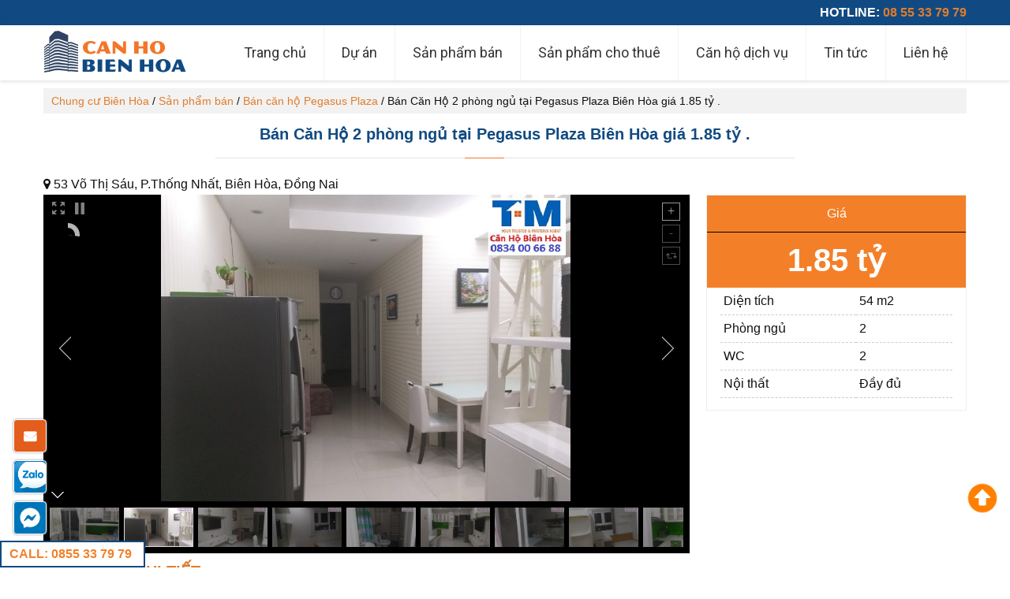

--- FILE ---
content_type: text/html; charset=UTF-8
request_url: https://chungcubienhoa.com/ban-can-ho-2-phong-ngu-tai-pegasus-plaza-bien-hoa-gia-1-85-ty-0364-777-000/
body_size: 21170
content:
<!DOCTYPE html>
<html dir="ltr" lang="vi">
<head>
<meta charset="UTF-8" />
<meta name="viewport" content="width=device-width, initial-scale=1" />
<link rel="stylesheet" type="text/css" href="https://chungcubienhoa.com/wp-content/thesis/skins/classic-r/css.css" />
<title>Bán Căn Hộ 2 phòng ngủ tại Pegasus Plaza Biên Hòa giá 1.85 tỷ .</title>
<meta name="description" content="Cần bán căn hộ 2 phòng ngủ tại Pegasus Plaza Biên Hòa. Căn hộ Pegasu Plaza cần bán nằm tại trung tâm TM sầm uất bậc nhất Biên Hòa" />
<meta name="robots" content="noodp, noydir" />
<link rel="canonical" href="https://chungcubienhoa.com/ban-can-ho-2-phong-ngu-tai-pegasus-plaza-bien-hoa-gia-1-85-ty-0364-777-000/" />
<link href='https://fonts.googleapis.com/css?family=Roboto:400,400italic,500italic,500,700italic,700,900,900italic,100,100italic,300,300italic&subset=latin,vietnamese' rel='stylesheet' type='text/css'>
<link href="https://fonts.googleapis.com/css?family=Bree+Serif" rel="stylesheet">
<link href='https://fonts.googleapis.com/css?family=Roboto&subset=latin,vietnamese' rel='stylesheet' type='text/css'>
<link rel="stylesheet" href="https://cdnjs.cloudflare.com/ajax/libs/font-awesome/4.7.0/css/font-awesome.min.css">
<link rel="alternate" type="application/rss+xml" title="Cho thuê căn hộ cao cấp tại Biên Hoà &#8211; Đồng Nai feed" href="https://chungcubienhoa.com/feed/" />
<link rel="pingback" href="https://chungcubienhoa.com/xmlrpc.php" />
<meta name='robots' content='max-image-preview:large' />
	<style>img:is([sizes="auto" i], [sizes^="auto," i]) { contain-intrinsic-size: 3000px 1500px }</style>
	<script type="text/javascript">
/* <![CDATA[ */
window._wpemojiSettings = {"baseUrl":"https:\/\/s.w.org\/images\/core\/emoji\/15.0.3\/72x72\/","ext":".png","svgUrl":"https:\/\/s.w.org\/images\/core\/emoji\/15.0.3\/svg\/","svgExt":".svg","source":{"concatemoji":"https:\/\/chungcubienhoa.com\/wp-includes\/js\/wp-emoji-release.min.js?ver=6.7.2"}};
/*! This file is auto-generated */
!function(i,n){var o,s,e;function c(e){try{var t={supportTests:e,timestamp:(new Date).valueOf()};sessionStorage.setItem(o,JSON.stringify(t))}catch(e){}}function p(e,t,n){e.clearRect(0,0,e.canvas.width,e.canvas.height),e.fillText(t,0,0);var t=new Uint32Array(e.getImageData(0,0,e.canvas.width,e.canvas.height).data),r=(e.clearRect(0,0,e.canvas.width,e.canvas.height),e.fillText(n,0,0),new Uint32Array(e.getImageData(0,0,e.canvas.width,e.canvas.height).data));return t.every(function(e,t){return e===r[t]})}function u(e,t,n){switch(t){case"flag":return n(e,"\ud83c\udff3\ufe0f\u200d\u26a7\ufe0f","\ud83c\udff3\ufe0f\u200b\u26a7\ufe0f")?!1:!n(e,"\ud83c\uddfa\ud83c\uddf3","\ud83c\uddfa\u200b\ud83c\uddf3")&&!n(e,"\ud83c\udff4\udb40\udc67\udb40\udc62\udb40\udc65\udb40\udc6e\udb40\udc67\udb40\udc7f","\ud83c\udff4\u200b\udb40\udc67\u200b\udb40\udc62\u200b\udb40\udc65\u200b\udb40\udc6e\u200b\udb40\udc67\u200b\udb40\udc7f");case"emoji":return!n(e,"\ud83d\udc26\u200d\u2b1b","\ud83d\udc26\u200b\u2b1b")}return!1}function f(e,t,n){var r="undefined"!=typeof WorkerGlobalScope&&self instanceof WorkerGlobalScope?new OffscreenCanvas(300,150):i.createElement("canvas"),a=r.getContext("2d",{willReadFrequently:!0}),o=(a.textBaseline="top",a.font="600 32px Arial",{});return e.forEach(function(e){o[e]=t(a,e,n)}),o}function t(e){var t=i.createElement("script");t.src=e,t.defer=!0,i.head.appendChild(t)}"undefined"!=typeof Promise&&(o="wpEmojiSettingsSupports",s=["flag","emoji"],n.supports={everything:!0,everythingExceptFlag:!0},e=new Promise(function(e){i.addEventListener("DOMContentLoaded",e,{once:!0})}),new Promise(function(t){var n=function(){try{var e=JSON.parse(sessionStorage.getItem(o));if("object"==typeof e&&"number"==typeof e.timestamp&&(new Date).valueOf()<e.timestamp+604800&&"object"==typeof e.supportTests)return e.supportTests}catch(e){}return null}();if(!n){if("undefined"!=typeof Worker&&"undefined"!=typeof OffscreenCanvas&&"undefined"!=typeof URL&&URL.createObjectURL&&"undefined"!=typeof Blob)try{var e="postMessage("+f.toString()+"("+[JSON.stringify(s),u.toString(),p.toString()].join(",")+"));",r=new Blob([e],{type:"text/javascript"}),a=new Worker(URL.createObjectURL(r),{name:"wpTestEmojiSupports"});return void(a.onmessage=function(e){c(n=e.data),a.terminate(),t(n)})}catch(e){}c(n=f(s,u,p))}t(n)}).then(function(e){for(var t in e)n.supports[t]=e[t],n.supports.everything=n.supports.everything&&n.supports[t],"flag"!==t&&(n.supports.everythingExceptFlag=n.supports.everythingExceptFlag&&n.supports[t]);n.supports.everythingExceptFlag=n.supports.everythingExceptFlag&&!n.supports.flag,n.DOMReady=!1,n.readyCallback=function(){n.DOMReady=!0}}).then(function(){return e}).then(function(){var e;n.supports.everything||(n.readyCallback(),(e=n.source||{}).concatemoji?t(e.concatemoji):e.wpemoji&&e.twemoji&&(t(e.twemoji),t(e.wpemoji)))}))}((window,document),window._wpemojiSettings);
/* ]]> */
</script>
<style id='wp-emoji-styles-inline-css' type='text/css'>

	img.wp-smiley, img.emoji {
		display: inline !important;
		border: none !important;
		box-shadow: none !important;
		height: 1em !important;
		width: 1em !important;
		margin: 0 0.07em !important;
		vertical-align: -0.1em !important;
		background: none !important;
		padding: 0 !important;
	}
</style>
<link rel='stylesheet' id='wp-block-library-css' href='https://chungcubienhoa.com/wp-includes/css/dist/block-library/style.min.css?ver=6.7.2' type='text/css' media='all' />
<style id='classic-theme-styles-inline-css' type='text/css'>
/*! This file is auto-generated */
.wp-block-button__link{color:#fff;background-color:#32373c;border-radius:9999px;box-shadow:none;text-decoration:none;padding:calc(.667em + 2px) calc(1.333em + 2px);font-size:1.125em}.wp-block-file__button{background:#32373c;color:#fff;text-decoration:none}
</style>
<style id='global-styles-inline-css' type='text/css'>
:root{--wp--preset--aspect-ratio--square: 1;--wp--preset--aspect-ratio--4-3: 4/3;--wp--preset--aspect-ratio--3-4: 3/4;--wp--preset--aspect-ratio--3-2: 3/2;--wp--preset--aspect-ratio--2-3: 2/3;--wp--preset--aspect-ratio--16-9: 16/9;--wp--preset--aspect-ratio--9-16: 9/16;--wp--preset--color--black: #000000;--wp--preset--color--cyan-bluish-gray: #abb8c3;--wp--preset--color--white: #ffffff;--wp--preset--color--pale-pink: #f78da7;--wp--preset--color--vivid-red: #cf2e2e;--wp--preset--color--luminous-vivid-orange: #ff6900;--wp--preset--color--luminous-vivid-amber: #fcb900;--wp--preset--color--light-green-cyan: #7bdcb5;--wp--preset--color--vivid-green-cyan: #00d084;--wp--preset--color--pale-cyan-blue: #8ed1fc;--wp--preset--color--vivid-cyan-blue: #0693e3;--wp--preset--color--vivid-purple: #9b51e0;--wp--preset--gradient--vivid-cyan-blue-to-vivid-purple: linear-gradient(135deg,rgba(6,147,227,1) 0%,rgb(155,81,224) 100%);--wp--preset--gradient--light-green-cyan-to-vivid-green-cyan: linear-gradient(135deg,rgb(122,220,180) 0%,rgb(0,208,130) 100%);--wp--preset--gradient--luminous-vivid-amber-to-luminous-vivid-orange: linear-gradient(135deg,rgba(252,185,0,1) 0%,rgba(255,105,0,1) 100%);--wp--preset--gradient--luminous-vivid-orange-to-vivid-red: linear-gradient(135deg,rgba(255,105,0,1) 0%,rgb(207,46,46) 100%);--wp--preset--gradient--very-light-gray-to-cyan-bluish-gray: linear-gradient(135deg,rgb(238,238,238) 0%,rgb(169,184,195) 100%);--wp--preset--gradient--cool-to-warm-spectrum: linear-gradient(135deg,rgb(74,234,220) 0%,rgb(151,120,209) 20%,rgb(207,42,186) 40%,rgb(238,44,130) 60%,rgb(251,105,98) 80%,rgb(254,248,76) 100%);--wp--preset--gradient--blush-light-purple: linear-gradient(135deg,rgb(255,206,236) 0%,rgb(152,150,240) 100%);--wp--preset--gradient--blush-bordeaux: linear-gradient(135deg,rgb(254,205,165) 0%,rgb(254,45,45) 50%,rgb(107,0,62) 100%);--wp--preset--gradient--luminous-dusk: linear-gradient(135deg,rgb(255,203,112) 0%,rgb(199,81,192) 50%,rgb(65,88,208) 100%);--wp--preset--gradient--pale-ocean: linear-gradient(135deg,rgb(255,245,203) 0%,rgb(182,227,212) 50%,rgb(51,167,181) 100%);--wp--preset--gradient--electric-grass: linear-gradient(135deg,rgb(202,248,128) 0%,rgb(113,206,126) 100%);--wp--preset--gradient--midnight: linear-gradient(135deg,rgb(2,3,129) 0%,rgb(40,116,252) 100%);--wp--preset--font-size--small: 13px;--wp--preset--font-size--medium: 20px;--wp--preset--font-size--large: 36px;--wp--preset--font-size--x-large: 42px;--wp--preset--spacing--20: 0.44rem;--wp--preset--spacing--30: 0.67rem;--wp--preset--spacing--40: 1rem;--wp--preset--spacing--50: 1.5rem;--wp--preset--spacing--60: 2.25rem;--wp--preset--spacing--70: 3.38rem;--wp--preset--spacing--80: 5.06rem;--wp--preset--shadow--natural: 6px 6px 9px rgba(0, 0, 0, 0.2);--wp--preset--shadow--deep: 12px 12px 50px rgba(0, 0, 0, 0.4);--wp--preset--shadow--sharp: 6px 6px 0px rgba(0, 0, 0, 0.2);--wp--preset--shadow--outlined: 6px 6px 0px -3px rgba(255, 255, 255, 1), 6px 6px rgba(0, 0, 0, 1);--wp--preset--shadow--crisp: 6px 6px 0px rgba(0, 0, 0, 1);}:where(.is-layout-flex){gap: 0.5em;}:where(.is-layout-grid){gap: 0.5em;}body .is-layout-flex{display: flex;}.is-layout-flex{flex-wrap: wrap;align-items: center;}.is-layout-flex > :is(*, div){margin: 0;}body .is-layout-grid{display: grid;}.is-layout-grid > :is(*, div){margin: 0;}:where(.wp-block-columns.is-layout-flex){gap: 2em;}:where(.wp-block-columns.is-layout-grid){gap: 2em;}:where(.wp-block-post-template.is-layout-flex){gap: 1.25em;}:where(.wp-block-post-template.is-layout-grid){gap: 1.25em;}.has-black-color{color: var(--wp--preset--color--black) !important;}.has-cyan-bluish-gray-color{color: var(--wp--preset--color--cyan-bluish-gray) !important;}.has-white-color{color: var(--wp--preset--color--white) !important;}.has-pale-pink-color{color: var(--wp--preset--color--pale-pink) !important;}.has-vivid-red-color{color: var(--wp--preset--color--vivid-red) !important;}.has-luminous-vivid-orange-color{color: var(--wp--preset--color--luminous-vivid-orange) !important;}.has-luminous-vivid-amber-color{color: var(--wp--preset--color--luminous-vivid-amber) !important;}.has-light-green-cyan-color{color: var(--wp--preset--color--light-green-cyan) !important;}.has-vivid-green-cyan-color{color: var(--wp--preset--color--vivid-green-cyan) !important;}.has-pale-cyan-blue-color{color: var(--wp--preset--color--pale-cyan-blue) !important;}.has-vivid-cyan-blue-color{color: var(--wp--preset--color--vivid-cyan-blue) !important;}.has-vivid-purple-color{color: var(--wp--preset--color--vivid-purple) !important;}.has-black-background-color{background-color: var(--wp--preset--color--black) !important;}.has-cyan-bluish-gray-background-color{background-color: var(--wp--preset--color--cyan-bluish-gray) !important;}.has-white-background-color{background-color: var(--wp--preset--color--white) !important;}.has-pale-pink-background-color{background-color: var(--wp--preset--color--pale-pink) !important;}.has-vivid-red-background-color{background-color: var(--wp--preset--color--vivid-red) !important;}.has-luminous-vivid-orange-background-color{background-color: var(--wp--preset--color--luminous-vivid-orange) !important;}.has-luminous-vivid-amber-background-color{background-color: var(--wp--preset--color--luminous-vivid-amber) !important;}.has-light-green-cyan-background-color{background-color: var(--wp--preset--color--light-green-cyan) !important;}.has-vivid-green-cyan-background-color{background-color: var(--wp--preset--color--vivid-green-cyan) !important;}.has-pale-cyan-blue-background-color{background-color: var(--wp--preset--color--pale-cyan-blue) !important;}.has-vivid-cyan-blue-background-color{background-color: var(--wp--preset--color--vivid-cyan-blue) !important;}.has-vivid-purple-background-color{background-color: var(--wp--preset--color--vivid-purple) !important;}.has-black-border-color{border-color: var(--wp--preset--color--black) !important;}.has-cyan-bluish-gray-border-color{border-color: var(--wp--preset--color--cyan-bluish-gray) !important;}.has-white-border-color{border-color: var(--wp--preset--color--white) !important;}.has-pale-pink-border-color{border-color: var(--wp--preset--color--pale-pink) !important;}.has-vivid-red-border-color{border-color: var(--wp--preset--color--vivid-red) !important;}.has-luminous-vivid-orange-border-color{border-color: var(--wp--preset--color--luminous-vivid-orange) !important;}.has-luminous-vivid-amber-border-color{border-color: var(--wp--preset--color--luminous-vivid-amber) !important;}.has-light-green-cyan-border-color{border-color: var(--wp--preset--color--light-green-cyan) !important;}.has-vivid-green-cyan-border-color{border-color: var(--wp--preset--color--vivid-green-cyan) !important;}.has-pale-cyan-blue-border-color{border-color: var(--wp--preset--color--pale-cyan-blue) !important;}.has-vivid-cyan-blue-border-color{border-color: var(--wp--preset--color--vivid-cyan-blue) !important;}.has-vivid-purple-border-color{border-color: var(--wp--preset--color--vivid-purple) !important;}.has-vivid-cyan-blue-to-vivid-purple-gradient-background{background: var(--wp--preset--gradient--vivid-cyan-blue-to-vivid-purple) !important;}.has-light-green-cyan-to-vivid-green-cyan-gradient-background{background: var(--wp--preset--gradient--light-green-cyan-to-vivid-green-cyan) !important;}.has-luminous-vivid-amber-to-luminous-vivid-orange-gradient-background{background: var(--wp--preset--gradient--luminous-vivid-amber-to-luminous-vivid-orange) !important;}.has-luminous-vivid-orange-to-vivid-red-gradient-background{background: var(--wp--preset--gradient--luminous-vivid-orange-to-vivid-red) !important;}.has-very-light-gray-to-cyan-bluish-gray-gradient-background{background: var(--wp--preset--gradient--very-light-gray-to-cyan-bluish-gray) !important;}.has-cool-to-warm-spectrum-gradient-background{background: var(--wp--preset--gradient--cool-to-warm-spectrum) !important;}.has-blush-light-purple-gradient-background{background: var(--wp--preset--gradient--blush-light-purple) !important;}.has-blush-bordeaux-gradient-background{background: var(--wp--preset--gradient--blush-bordeaux) !important;}.has-luminous-dusk-gradient-background{background: var(--wp--preset--gradient--luminous-dusk) !important;}.has-pale-ocean-gradient-background{background: var(--wp--preset--gradient--pale-ocean) !important;}.has-electric-grass-gradient-background{background: var(--wp--preset--gradient--electric-grass) !important;}.has-midnight-gradient-background{background: var(--wp--preset--gradient--midnight) !important;}.has-small-font-size{font-size: var(--wp--preset--font-size--small) !important;}.has-medium-font-size{font-size: var(--wp--preset--font-size--medium) !important;}.has-large-font-size{font-size: var(--wp--preset--font-size--large) !important;}.has-x-large-font-size{font-size: var(--wp--preset--font-size--x-large) !important;}
:where(.wp-block-post-template.is-layout-flex){gap: 1.25em;}:where(.wp-block-post-template.is-layout-grid){gap: 1.25em;}
:where(.wp-block-columns.is-layout-flex){gap: 2em;}:where(.wp-block-columns.is-layout-grid){gap: 2em;}
:root :where(.wp-block-pullquote){font-size: 1.5em;line-height: 1.6;}
</style>
<link rel='stylesheet' id='fastgallery-vc-main-style-css' href='https://chungcubienhoa.com/wp-content/plugins/fastgallery_vc/assets/css/style.css?ver=6.7.2' type='text/css' media='all' />
<style id='responsive-menu-inline-css' type='text/css'>
/** This file is major component of this plugin so please don't try to edit here. */
#rmp_menu_trigger-37777 {
  width: 55px;
  height: 55px;
  position: fixed;
  top: 50px;
  border-radius: 5px;
  display: none;
  text-decoration: none;
  right: 5%;
  background: #e07d2d;
  transition: transform 0.5s, background-color 0.5s;
}
#rmp_menu_trigger-37777:hover, #rmp_menu_trigger-37777:focus {
  background: #000000;
  text-decoration: unset;
}
#rmp_menu_trigger-37777.is-active {
  background: #000000;
}
#rmp_menu_trigger-37777 .rmp-trigger-box {
  width: 25px;
  color: #ffffff;
}
#rmp_menu_trigger-37777 .rmp-trigger-icon-active, #rmp_menu_trigger-37777 .rmp-trigger-text-open {
  display: none;
}
#rmp_menu_trigger-37777.is-active .rmp-trigger-icon-active, #rmp_menu_trigger-37777.is-active .rmp-trigger-text-open {
  display: inline;
}
#rmp_menu_trigger-37777.is-active .rmp-trigger-icon-inactive, #rmp_menu_trigger-37777.is-active .rmp-trigger-text {
  display: none;
}
#rmp_menu_trigger-37777 .rmp-trigger-label {
  color: #ffffff;
  pointer-events: none;
  line-height: 13px;
  font-family: inherit;
  font-size: 14px;
  display: inline;
  text-transform: inherit;
}
#rmp_menu_trigger-37777 .rmp-trigger-label.rmp-trigger-label-top {
  display: block;
  margin-bottom: 12px;
}
#rmp_menu_trigger-37777 .rmp-trigger-label.rmp-trigger-label-bottom {
  display: block;
  margin-top: 12px;
}
#rmp_menu_trigger-37777 .responsive-menu-pro-inner {
  display: block;
}
#rmp_menu_trigger-37777 .responsive-menu-pro-inner, #rmp_menu_trigger-37777 .responsive-menu-pro-inner::before, #rmp_menu_trigger-37777 .responsive-menu-pro-inner::after {
  width: 25px;
  height: 3px;
  background-color: #ffffff;
  border-radius: 4px;
  position: absolute;
}
#rmp_menu_trigger-37777.is-active .responsive-menu-pro-inner, #rmp_menu_trigger-37777.is-active .responsive-menu-pro-inner::before, #rmp_menu_trigger-37777.is-active .responsive-menu-pro-inner::after {
  background-color: #ffffff;
}
#rmp_menu_trigger-37777:hover .responsive-menu-pro-inner, #rmp_menu_trigger-37777:hover .responsive-menu-pro-inner::before, #rmp_menu_trigger-37777:hover .responsive-menu-pro-inner::after {
  background-color: #ffffff;
}
#rmp_menu_trigger-37777 .responsive-menu-pro-inner::before {
  top: 10px;
}
#rmp_menu_trigger-37777 .responsive-menu-pro-inner::after {
  bottom: 10px;
}
#rmp_menu_trigger-37777.is-active .responsive-menu-pro-inner::after {
  bottom: 0;
}
/* Hamburger menu styling */
@media screen and (max-width: 999px) {
  /** Menu Title Style */
  /** Menu Additional Content Style */
  #rmp_menu_trigger-37777 {
    display: block;
  }
  #rmp-container-37777 {
    position: fixed;
    top: 0;
    margin: 0;
    transition: transform 0.5s;
    overflow: auto;
    display: block;
    width: 75%;
    max-width: 280px;
    background-color: #212121;
    background-image: url("");
    height: 100%;
    left: 0;
    padding-top: 0px;
    padding-left: 0px;
    padding-bottom: 0px;
    padding-right: 0px;
  }
  #rmp-menu-wrap-37777 {
    padding-top: 0px;
    padding-left: 0px;
    padding-bottom: 0px;
    padding-right: 0px;
    background-color: #e07d2d;
  }
  #rmp-menu-wrap-37777 .rmp-menu, #rmp-menu-wrap-37777 .rmp-submenu {
    width: 100%;
    box-sizing: border-box;
    margin: 0;
    padding: 0;
  }
  #rmp-menu-wrap-37777 .rmp-submenu-depth-1 .rmp-menu-item-link {
    padding-left: 10%;
  }
  #rmp-menu-wrap-37777 .rmp-submenu-depth-2 .rmp-menu-item-link {
    padding-left: 15%;
  }
  #rmp-menu-wrap-37777 .rmp-submenu-depth-3 .rmp-menu-item-link {
    padding-left: 20%;
  }
  #rmp-menu-wrap-37777 .rmp-submenu-depth-4 .rmp-menu-item-link {
    padding-left: 25%;
  }
  #rmp-menu-wrap-37777 .rmp-submenu.rmp-submenu-open {
    display: block;
  }
  #rmp-menu-wrap-37777 .rmp-menu-item {
    width: 100%;
    list-style: none;
    margin: 0;
  }
  #rmp-menu-wrap-37777 .rmp-menu-item-link {
    height: 40px;
    line-height: 40px;
    font-size: 13px;
    border-bottom: 1px solid #212121;
    font-family: inherit;
    color: #ffffff;
    text-align: left;
    background-color: #e07d2d;
    font-weight: normal;
    letter-spacing: 0px;
    display: block;
    box-sizing: border-box;
    width: 100%;
    text-decoration: none;
    position: relative;
    overflow: hidden;
    transition: background-color 0.5s, border-color 0.5s, 0.5s;
    padding: 0 5%;
    padding-right: 50px;
  }
  #rmp-menu-wrap-37777 .rmp-menu-item-link:after, #rmp-menu-wrap-37777 .rmp-menu-item-link:before {
    display: none;
  }
  #rmp-menu-wrap-37777 .rmp-menu-item-link:hover, #rmp-menu-wrap-37777 .rmp-menu-item-link:focus {
    color: #ffffff;
    border-color: #212121;
    background-color: #603a18;
  }
  #rmp-menu-wrap-37777 .rmp-menu-item-link:focus {
    outline: none;
    border-color: unset;
    box-shadow: unset;
  }
  #rmp-menu-wrap-37777 .rmp-menu-item-link .rmp-font-icon {
    height: 40px;
    line-height: 40px;
    margin-right: 10px;
    font-size: 13px;
  }
  #rmp-menu-wrap-37777 .rmp-menu-current-item .rmp-menu-item-link {
    color: #ffffff;
    border-color: #212121;
    background-color: #e07d2d;
  }
  #rmp-menu-wrap-37777 .rmp-menu-current-item .rmp-menu-item-link:hover, #rmp-menu-wrap-37777 .rmp-menu-current-item .rmp-menu-item-link:focus {
    color: #ffffff;
    border-color: #3f3f3f;
    background-color: #603a18;
  }
  #rmp-menu-wrap-37777 .rmp-menu-subarrow {
    position: absolute;
    top: 0;
    bottom: 0;
    text-align: center;
    overflow: hidden;
    background-size: cover;
    overflow: hidden;
    right: 0;
    border-left-style: solid;
    border-left-color: #212121;
    border-left-width: 1px;
    height: 40px;
    width: 40px;
    color: #ffffff;
    background-color: #000000;
  }
  #rmp-menu-wrap-37777 .rmp-menu-subarrow:hover {
    color: #ffffff;
    border-color: #3f3f3f;
    background-color: #000000;
  }
  #rmp-menu-wrap-37777 .rmp-menu-subarrow .rmp-font-icon {
    margin-right: unset;
  }
  #rmp-menu-wrap-37777 .rmp-menu-subarrow * {
    vertical-align: middle;
    line-height: 40px;
  }
  #rmp-menu-wrap-37777 .rmp-menu-subarrow-active {
    display: block;
    background-size: cover;
    color: #ffffff;
    border-color: #212121;
    background-color: #000000;
  }
  #rmp-menu-wrap-37777 .rmp-menu-subarrow-active:hover {
    color: #ffffff;
    border-color: #3f3f3f;
    background-color: #000000;
  }
  #rmp-menu-wrap-37777 .rmp-submenu {
    display: none;
  }
  #rmp-menu-wrap-37777 .rmp-submenu .rmp-menu-item-link {
    height: 40px;
    line-height: 40px;
    letter-spacing: 0px;
    font-size: 13px;
    border-bottom: 1px solid #212121;
    font-family: inherit;
    font-weight: normal;
    color: #ffffff;
    text-align: left;
    background-color: #e07d2d;
  }
  #rmp-menu-wrap-37777 .rmp-submenu .rmp-menu-item-link:hover, #rmp-menu-wrap-37777 .rmp-submenu .rmp-menu-item-link:focus {
    color: #ffffff;
    border-color: #212121;
    background-color: #603a18;
  }
  #rmp-menu-wrap-37777 .rmp-submenu .rmp-menu-current-item .rmp-menu-item-link {
    color: #ffffff;
    border-color: #212121;
    background-color: #e07d2d;
  }
  #rmp-menu-wrap-37777 .rmp-submenu .rmp-menu-current-item .rmp-menu-item-link:hover, #rmp-menu-wrap-37777 .rmp-submenu .rmp-menu-current-item .rmp-menu-item-link:focus {
    color: #ffffff;
    border-color: #3f3f3f;
    background-color: #603a18;
  }
  #rmp-menu-wrap-37777 .rmp-submenu .rmp-menu-subarrow {
    right: 0;
    border-right: unset;
    border-left-style: solid;
    border-left-color: #212121;
    border-left-width: 1px;
    height: 40px;
    line-height: 40px;
    width: 40px;
    color: #ffffff;
    background-color: #000000;
  }
  #rmp-menu-wrap-37777 .rmp-submenu .rmp-menu-subarrow:hover {
    color: #ffffff;
    border-color: #3f3f3f;
    background-color: #000000;
  }
  #rmp-menu-wrap-37777 .rmp-submenu .rmp-menu-subarrow-active {
    color: #ffffff;
    border-color: #212121;
    background-color: #000000;
  }
  #rmp-menu-wrap-37777 .rmp-submenu .rmp-menu-subarrow-active:hover {
    color: #ffffff;
    border-color: #3f3f3f;
    background-color: #000000;
  }
  #rmp-menu-wrap-37777 .rmp-menu-item-description {
    margin: 0;
    padding: 5px 5%;
    opacity: 0.8;
    color: #ffffff;
  }
  #rmp-search-box-37777 {
    display: block;
    padding-top: 0px;
    padding-left: 5%;
    padding-bottom: 0px;
    padding-right: 5%;
  }
  #rmp-search-box-37777 .rmp-search-form {
    margin: 0;
  }
  #rmp-search-box-37777 .rmp-search-box {
    background: #ffffff;
    border: 1px solid #dadada;
    color: #333333;
    width: 100%;
    padding: 0 5%;
    border-radius: 30px;
    height: 45px;
    -webkit-appearance: none;
  }
  #rmp-search-box-37777 .rmp-search-box::placeholder {
    color: #c7c7cd;
  }
  #rmp-search-box-37777 .rmp-search-box:focus {
    background-color: #ffffff;
    outline: 2px solid #dadada;
    color: #333333;
  }
  #rmp-menu-title-37777 {
    background-color: #212121;
    color: #ffffff;
    text-align: left;
    font-size: 13px;
    padding-top: 10%;
    padding-left: 5%;
    padding-bottom: 0%;
    padding-right: 5%;
    font-weight: 400;
    transition: background-color 0.5s, border-color 0.5s, color 0.5s;
  }
  #rmp-menu-title-37777:hover {
    background-color: #212121;
    color: #ffffff;
  }
  #rmp-menu-title-37777 > .rmp-menu-title-link {
    color: #ffffff;
    width: 100%;
    background-color: unset;
    text-decoration: none;
  }
  #rmp-menu-title-37777 > .rmp-menu-title-link:hover {
    color: #ffffff;
  }
  #rmp-menu-title-37777 .rmp-font-icon {
    font-size: 13px;
  }
  #rmp-menu-additional-content-37777 {
    padding-top: 0px;
    padding-left: 5%;
    padding-bottom: 0px;
    padding-right: 5%;
    color: #ffffff;
    text-align: center;
    font-size: 16px;
  }
}
/**
This file contents common styling of menus.
*/
.rmp-container {
  display: none;
  visibility: visible;
  padding: 0px 0px 0px 0px;
  z-index: 99998;
  transition: all 0.3s;
  /** Scrolling bar in menu setting box **/
}
.rmp-container.rmp-fade-top, .rmp-container.rmp-fade-left, .rmp-container.rmp-fade-right, .rmp-container.rmp-fade-bottom {
  display: none;
}
.rmp-container.rmp-slide-left, .rmp-container.rmp-push-left {
  transform: translateX(-100%);
  -ms-transform: translateX(-100%);
  -webkit-transform: translateX(-100%);
  -moz-transform: translateX(-100%);
}
.rmp-container.rmp-slide-left.rmp-menu-open, .rmp-container.rmp-push-left.rmp-menu-open {
  transform: translateX(0);
  -ms-transform: translateX(0);
  -webkit-transform: translateX(0);
  -moz-transform: translateX(0);
}
.rmp-container.rmp-slide-right, .rmp-container.rmp-push-right {
  transform: translateX(100%);
  -ms-transform: translateX(100%);
  -webkit-transform: translateX(100%);
  -moz-transform: translateX(100%);
}
.rmp-container.rmp-slide-right.rmp-menu-open, .rmp-container.rmp-push-right.rmp-menu-open {
  transform: translateX(0);
  -ms-transform: translateX(0);
  -webkit-transform: translateX(0);
  -moz-transform: translateX(0);
}
.rmp-container.rmp-slide-top, .rmp-container.rmp-push-top {
  transform: translateY(-100%);
  -ms-transform: translateY(-100%);
  -webkit-transform: translateY(-100%);
  -moz-transform: translateY(-100%);
}
.rmp-container.rmp-slide-top.rmp-menu-open, .rmp-container.rmp-push-top.rmp-menu-open {
  transform: translateY(0);
  -ms-transform: translateY(0);
  -webkit-transform: translateY(0);
  -moz-transform: translateY(0);
}
.rmp-container.rmp-slide-bottom, .rmp-container.rmp-push-bottom {
  transform: translateY(100%);
  -ms-transform: translateY(100%);
  -webkit-transform: translateY(100%);
  -moz-transform: translateY(100%);
}
.rmp-container.rmp-slide-bottom.rmp-menu-open, .rmp-container.rmp-push-bottom.rmp-menu-open {
  transform: translateX(0);
  -ms-transform: translateX(0);
  -webkit-transform: translateX(0);
  -moz-transform: translateX(0);
}
.rmp-container::-webkit-scrollbar {
  width: 0px;
}
.rmp-container ::-webkit-scrollbar-track {
  box-shadow: inset 0 0 5px transparent;
}
.rmp-container ::-webkit-scrollbar-thumb {
  background: transparent;
}
.rmp-container ::-webkit-scrollbar-thumb:hover {
  background: transparent;
}
.rmp-container .rmp-menu-wrap .rmp-menu {
  transition: none;
  border-radius: 0;
  box-shadow: none;
  background: none;
  border: 0;
  bottom: auto;
  box-sizing: border-box;
  clip: auto;
  color: #666;
  display: block;
  float: none;
  font-family: inherit;
  font-size: 14px;
  height: auto;
  left: auto;
  line-height: 1.7;
  list-style-type: none;
  margin: 0;
  min-height: auto;
  max-height: none;
  opacity: 1;
  outline: none;
  overflow: visible;
  padding: 0;
  position: relative;
  pointer-events: auto;
  right: auto;
  text-align: left;
  text-decoration: none;
  text-indent: 0;
  text-transform: none;
  transform: none;
  top: auto;
  visibility: inherit;
  width: auto;
  word-wrap: break-word;
  white-space: normal;
}
.rmp-container .rmp-menu-additional-content {
  display: block;
  word-break: break-word;
}
.rmp-container .rmp-menu-title {
  display: flex;
  flex-direction: column;
}
.rmp-container .rmp-menu-title .rmp-menu-title-image {
  max-width: 100%;
  margin-bottom: 15px;
  display: block;
  margin: auto;
  margin-bottom: 15px;
}
button.rmp_menu_trigger {
  z-index: 999999;
  overflow: hidden;
  outline: none;
  border: 0;
  display: none;
  margin: 0;
  transition: transform 0.5s, background-color 0.5s;
  padding: 0;
}
button.rmp_menu_trigger .responsive-menu-pro-inner::before, button.rmp_menu_trigger .responsive-menu-pro-inner::after {
  content: "";
  display: block;
}
button.rmp_menu_trigger .responsive-menu-pro-inner::before {
  top: 10px;
}
button.rmp_menu_trigger .responsive-menu-pro-inner::after {
  bottom: 10px;
}
button.rmp_menu_trigger .rmp-trigger-box {
  width: 40px;
  display: inline-block;
  position: relative;
  pointer-events: none;
  vertical-align: super;
}
.admin-bar .rmp-container, .admin-bar .rmp_menu_trigger {
  margin-top: 32px !important;
}
@media screen and (max-width: 782px) {
  .admin-bar .rmp-container, .admin-bar .rmp_menu_trigger {
    margin-top: 46px !important;
  }
}
/*  Menu Trigger Boring Animation */
.rmp-menu-trigger-boring .responsive-menu-pro-inner {
  transition-property: none;
}
.rmp-menu-trigger-boring .responsive-menu-pro-inner::after, .rmp-menu-trigger-boring .responsive-menu-pro-inner::before {
  transition-property: none;
}
.rmp-menu-trigger-boring.is-active .responsive-menu-pro-inner {
  transform: rotate(45deg);
}
.rmp-menu-trigger-boring.is-active .responsive-menu-pro-inner:before {
  top: 0;
  opacity: 0;
}
.rmp-menu-trigger-boring.is-active .responsive-menu-pro-inner:after {
  bottom: 0;
  transform: rotate(-90deg);
}

</style>
<link rel='stylesheet' id='dashicons-css' href='https://chungcubienhoa.com/wp-includes/css/dashicons.min.css?ver=6.7.2' type='text/css' media='all' />
<link rel='stylesheet' id='wp-pagenavi-css' href='https://chungcubienhoa.com/wp-content/plugins/wp-pagenavi/pagenavi-css.css?ver=2.70' type='text/css' media='all' />
<link rel='stylesheet' id='bsf-Defaults-css' href='https://chungcubienhoa.com/wp-content/uploads/smile_fonts/Defaults/Defaults.css?ver=6.7.2' type='text/css' media='all' />
<script type="text/javascript" src="https://chungcubienhoa.com/wp-includes/js/jquery/jquery.min.js?ver=3.7.1" id="jquery-core-js"></script>
<script type="text/javascript" src="https://chungcubienhoa.com/wp-includes/js/jquery/jquery-migrate.min.js?ver=3.4.1" id="jquery-migrate-js"></script>
<script type="text/javascript" src="https://chungcubienhoa.com/wp-content/plugins/gravity-forms-auto-placeholders/modernizr.placeholder.min.js?ver=1.2" id="gravityformsautoplaceholders_modernizr_placeholders-js"></script>
<script type="text/javascript" id="gravityformsautoplaceholders_scripts-js-extra">
/* <![CDATA[ */
var gravityformsautoplaceholders = {"class_specific":"1"};
/* ]]> */
</script>
<script type="text/javascript" src="https://chungcubienhoa.com/wp-content/plugins/gravity-forms-auto-placeholders/scripts.js?ver=1.2" id="gravityformsautoplaceholders_scripts-js"></script>
<script type="text/javascript" id="rmp_menu_scripts-js-extra">
/* <![CDATA[ */
var rmp_menu = {"ajaxURL":"https:\/\/chungcubienhoa.com\/wp-admin\/admin-ajax.php","wp_nonce":"45ccd24efb","menu":[{"menu_theme":null,"theme_type":"default","theme_location_menu":"","submenu_submenu_arrow_width":"40","submenu_submenu_arrow_width_unit":"px","submenu_submenu_arrow_height":"40","submenu_submenu_arrow_height_unit":"px","submenu_arrow_position":"right","submenu_sub_arrow_background_colour":"#000000","submenu_sub_arrow_background_hover_colour":"#000000","submenu_sub_arrow_background_colour_active":"#000000","submenu_sub_arrow_background_hover_colour_active":"#000000","submenu_sub_arrow_border_width":"1","submenu_sub_arrow_border_width_unit":"px","submenu_sub_arrow_border_colour":"#212121","submenu_sub_arrow_border_hover_colour":"#3f3f3f","submenu_sub_arrow_border_colour_active":"#212121","submenu_sub_arrow_border_hover_colour_active":"#3f3f3f","submenu_sub_arrow_shape_colour":"#ffffff","submenu_sub_arrow_shape_hover_colour":"#ffffff","submenu_sub_arrow_shape_colour_active":"#ffffff","submenu_sub_arrow_shape_hover_colour_active":"#ffffff","use_header_bar":"off","header_bar_items_order":"{\"logo\":\"on\",\"title\":\"on\",\"search\":\"on\",\"html content\":\"on\"}","header_bar_title":"","header_bar_html_content":"","header_bar_logo":"","header_bar_logo_link":"","header_bar_logo_width":"","header_bar_logo_width_unit":"%","header_bar_logo_height":"","header_bar_logo_height_unit":"px","header_bar_height":"80","header_bar_height_unit":"px","header_bar_padding":{"top":"0px","right":"5%","bottom":"0px","left":"5%"},"header_bar_font":"","header_bar_font_size":"14","header_bar_font_size_unit":"px","header_bar_text_color":"#ffffff","header_bar_background_color":"#ffffff","header_bar_breakpoint":"800","header_bar_position_type":"fixed","header_bar_adjust_page":null,"header_bar_scroll_enable":"off","header_bar_scroll_background_color":"#36bdf6","mobile_breakpoint":"600","tablet_breakpoint":"999","transition_speed":"0.5","sub_menu_speed":"0.2","show_menu_on_page_load":"","menu_disable_scrolling":"off","menu_overlay":"off","menu_overlay_colour":"rgba(0, 0, 0, 0.7)","desktop_menu_width":"","desktop_menu_width_unit":"%","desktop_menu_positioning":"fixed","desktop_menu_side":"","desktop_menu_to_hide":"","use_current_theme_location":"off","mega_menu":{"225":"off","227":"off","229":"off","228":"off","226":"off"},"desktop_submenu_open_animation":"fade","desktop_submenu_open_animation_speed":"100ms","desktop_submenu_open_on_click":"","desktop_menu_hide_and_show":"","menu_name":"Default Menu","menu_to_use":"main-menu","different_menu_for_mobile":"off","menu_to_use_in_mobile":"main-menu","use_mobile_menu":"on","use_tablet_menu":"on","use_desktop_menu":"","menu_display_on":"all-pages","menu_to_hide":"","submenu_descriptions_on":"","custom_walker":"","menu_background_colour":"#e07d2d","menu_depth":"5","smooth_scroll_on":"off","smooth_scroll_speed":"500","menu_font_icons":[],"menu_links_height":"40","menu_links_height_unit":"px","menu_links_line_height":"40","menu_links_line_height_unit":"px","menu_depth_0":"5","menu_depth_0_unit":"%","menu_font_size":"13","menu_font_size_unit":"px","menu_font":"","menu_font_weight":"normal","menu_text_alignment":"left","menu_text_letter_spacing":"","menu_word_wrap":"off","menu_link_colour":"#ffffff","menu_link_hover_colour":"#ffffff","menu_current_link_colour":"#ffffff","menu_current_link_hover_colour":"#ffffff","menu_item_background_colour":"#e07d2d","menu_item_background_hover_colour":"#603a18","menu_current_item_background_colour":"#e07d2d","menu_current_item_background_hover_colour":"#603a18","menu_border_width":"1","menu_border_width_unit":"px","menu_item_border_colour":"#212121","menu_item_border_colour_hover":"#212121","menu_current_item_border_colour":"#212121","menu_current_item_border_hover_colour":"#3f3f3f","submenu_links_height":"40","submenu_links_height_unit":"px","submenu_links_line_height":"40","submenu_links_line_height_unit":"px","menu_depth_side":"left","menu_depth_1":"10","menu_depth_1_unit":"%","menu_depth_2":"15","menu_depth_2_unit":"%","menu_depth_3":"20","menu_depth_3_unit":"%","menu_depth_4":"25","menu_depth_4_unit":"%","submenu_item_background_colour":"#e07d2d","submenu_item_background_hover_colour":"#603a18","submenu_current_item_background_colour":"#e07d2d","submenu_current_item_background_hover_colour":"#603a18","submenu_border_width":"1","submenu_border_width_unit":"px","submenu_item_border_colour":"#212121","submenu_item_border_colour_hover":"#212121","submenu_current_item_border_colour":"#212121","submenu_current_item_border_hover_colour":"#3f3f3f","submenu_font_size":"13","submenu_font_size_unit":"px","submenu_font":"","submenu_font_weight":"normal","submenu_text_letter_spacing":"","submenu_text_alignment":"left","submenu_link_colour":"#ffffff","submenu_link_hover_colour":"#ffffff","submenu_current_link_colour":"#ffffff","submenu_current_link_hover_colour":"#ffffff","inactive_arrow_shape":"\u25bc","active_arrow_shape":"\u25b2","inactive_arrow_font_icon":"","active_arrow_font_icon":"","inactive_arrow_image":"","active_arrow_image":"","submenu_arrow_width":"40","submenu_arrow_width_unit":"px","submenu_arrow_height":"40","submenu_arrow_height_unit":"px","arrow_position":"right","menu_sub_arrow_shape_colour":"#ffffff","menu_sub_arrow_shape_hover_colour":"#ffffff","menu_sub_arrow_shape_colour_active":"#ffffff","menu_sub_arrow_shape_hover_colour_active":"#ffffff","menu_sub_arrow_border_width":"1","menu_sub_arrow_border_width_unit":"px","menu_sub_arrow_border_colour":"#212121","menu_sub_arrow_border_hover_colour":"#3f3f3f","menu_sub_arrow_border_colour_active":"#212121","menu_sub_arrow_border_hover_colour_active":"#3f3f3f","menu_sub_arrow_background_colour":"#000000","menu_sub_arrow_background_hover_colour":"#000000","menu_sub_arrow_background_colour_active":"#000000","menu_sub_arrow_background_hover_colour_active":"#000000","fade_submenus":"off","fade_submenus_side":"left","fade_submenus_delay":"100","fade_submenus_speed":"500","use_slide_effect":"off","slide_effect_back_to_text":"Back","accordion_animation":"off","auto_expand_all_submenus":"off","auto_expand_current_submenus":"off","menu_item_click_to_trigger_submenu":"off","button_width":"55","button_width_unit":"px","button_height":"55","button_height_unit":"px","button_background_colour":"#e07d2d","button_background_colour_hover":"#000000","button_background_colour_active":"#000000","toggle_button_border_radius":"5","button_transparent_background":"off","button_left_or_right":"right","button_position_type":"fixed","button_distance_from_side":"5","button_distance_from_side_unit":"%","button_top":"50","button_top_unit":"px","button_push_with_animation":"off","button_click_animation":"boring","button_line_margin":"5","button_line_margin_unit":"px","button_line_width":"25","button_line_width_unit":"px","button_line_height":"3","button_line_height_unit":"px","button_line_colour":"#ffffff","button_line_colour_hover":"#ffffff","button_line_colour_active":"#ffffff","button_font_icon":"","button_font_icon_when_clicked":"","button_image":"","button_image_when_clicked":"","button_title":"","button_title_open":"","button_title_position":"left","menu_container_columns":"","button_font":"","button_font_size":"14","button_font_size_unit":"px","button_title_line_height":"13","button_title_line_height_unit":"px","button_text_colour":"#ffffff","button_trigger_type_click":"on","button_trigger_type_hover":"off","button_click_trigger":"#responsive-menu-button","items_order":{"title":"on","menu":"on","search":"on","additional content":"on"},"menu_title":"","menu_title_link":"","menu_title_link_location":"_self","menu_title_image":"","menu_title_font_icon":"","menu_title_section_padding":{"top":"10%","right":"5%","bottom":"0%","left":"5%"},"menu_title_background_colour":"#212121","menu_title_background_hover_colour":"#212121","menu_title_font_size":"13","menu_title_font_size_unit":"px","menu_title_alignment":"left","menu_title_font_weight":"400","menu_title_font_family":"","menu_title_colour":"#ffffff","menu_title_hover_colour":"#ffffff","menu_title_image_width":"","menu_title_image_width_unit":"%","menu_title_image_height":"","menu_title_image_height_unit":"px","menu_additional_content":"","menu_additional_section_padding":{"left":"5%","top":"0px","right":"5%","bottom":"0px"},"menu_additional_content_font_size":"16","menu_additional_content_font_size_unit":"px","menu_additional_content_alignment":"center","menu_additional_content_colour":"#ffffff","menu_search_box_text":"Search","menu_search_box_code":"","menu_search_section_padding":{"left":"5%","top":"0px","right":"5%","bottom":"0px"},"menu_search_box_height":"45","menu_search_box_height_unit":"px","menu_search_box_border_radius":"30","menu_search_box_text_colour":"#333333","menu_search_box_background_colour":"#ffffff","menu_search_box_placeholder_colour":"#c7c7cd","menu_search_box_border_colour":"#dadada","menu_section_padding":{"top":"0px","right":"0px","bottom":"0px","left":"0px"},"menu_width":"75","menu_width_unit":"%","menu_maximum_width":"280","menu_maximum_width_unit":"px","menu_minimum_width":"","menu_minimum_width_unit":"px","menu_auto_height":"off","menu_container_padding":{"top":"0px","right":"0px","bottom":"0px","left":"0px"},"menu_container_background_colour":"#212121","menu_background_image":"","animation_type":"slide","menu_appear_from":"left","animation_speed":"0.5","page_wrapper":"","menu_close_on_body_click":"off","menu_close_on_scroll":"off","menu_close_on_link_click":"off","enable_touch_gestures":"","active_arrow_font_icon_type":"font-awesome","active_arrow_image_alt":"","admin_theme":"light","breakpoint":"999","button_font_icon_type":"font-awesome","button_font_icon_when_clicked_type":"font-awesome","button_image_alt":"","button_image_alt_when_clicked":"","button_trigger_type":"click","custom_css":"","desktop_menu_options":"{\"8\":{\"type\":\"standard\",\"width\":\"auto\",\"parent_background_colour\":\"\",\"parent_background_image\":\"\"},\"6883\":{\"type\":\"standard\",\"width\":\"auto\",\"parent_background_colour\":\"\",\"parent_background_image\":\"\"},\"30073\":{\"width\":\"auto\",\"widgets\":[{\"title\":{\"enabled\":\"true\"}}]},\"24489\":{\"width\":\"auto\",\"widgets\":[{\"title\":{\"enabled\":\"true\"}}]},\"6882\":{\"width\":\"auto\",\"widgets\":[{\"title\":{\"enabled\":\"true\"}}]},\"6792\":{\"width\":\"auto\",\"widgets\":[{\"title\":{\"enabled\":\"true\"}}]},\"6793\":{\"width\":\"auto\",\"widgets\":[{\"title\":{\"enabled\":\"true\"}}]},\"6791\":{\"width\":\"auto\",\"widgets\":[{\"title\":{\"enabled\":\"true\"}}]},\"30074\":{\"width\":\"auto\",\"widgets\":[{\"title\":{\"enabled\":\"true\"}}]},\"6925\":{\"type\":\"standard\",\"width\":\"auto\",\"parent_background_colour\":\"\",\"parent_background_image\":\"\"},\"9092\":{\"width\":\"auto\",\"widgets\":[{\"title\":{\"enabled\":\"true\"}}]},\"9093\":{\"width\":\"auto\",\"widgets\":[{\"title\":{\"enabled\":\"true\"}}]},\"9094\":{\"width\":\"auto\",\"widgets\":[{\"title\":{\"enabled\":\"true\"}}]},\"9095\":{\"width\":\"auto\",\"widgets\":[{\"title\":{\"enabled\":\"true\"}}]},\"9096\":{\"width\":\"auto\",\"widgets\":[{\"title\":{\"enabled\":\"true\"}}]},\"12316\":{\"width\":\"auto\",\"widgets\":[{\"title\":{\"enabled\":\"true\"}}]},\"9097\":{\"width\":\"auto\",\"widgets\":[{\"title\":{\"enabled\":\"true\"}}]},\"9098\":{\"width\":\"auto\",\"widgets\":[{\"title\":{\"enabled\":\"true\"}}]},\"6884\":{\"type\":\"standard\",\"width\":\"auto\",\"parent_background_colour\":\"\",\"parent_background_image\":\"\"},\"7769\":{\"width\":\"auto\",\"widgets\":[{\"title\":{\"enabled\":\"true\"}}]},\"7446\":{\"width\":\"auto\",\"widgets\":[{\"title\":{\"enabled\":\"true\"}}]},\"7447\":{\"width\":\"auto\",\"widgets\":[{\"title\":{\"enabled\":\"true\"}}]},\"7222\":{\"width\":\"auto\",\"widgets\":[{\"title\":{\"enabled\":\"true\"}}]},\"7223\":{\"width\":\"auto\",\"widgets\":[{\"title\":{\"enabled\":\"true\"}}]},\"7224\":{\"width\":\"auto\",\"widgets\":[{\"title\":{\"enabled\":\"true\"}}]},\"12315\":{\"width\":\"auto\",\"widgets\":[{\"title\":{\"enabled\":\"true\"}}]},\"8327\":{\"width\":\"auto\",\"widgets\":[{\"title\":{\"enabled\":\"true\"}}]},\"6885\":{\"type\":\"standard\",\"width\":\"auto\",\"parent_background_colour\":\"\",\"parent_background_image\":\"\"},\"16877\":{\"width\":\"auto\",\"widgets\":[{\"title\":{\"enabled\":\"true\"}}]},\"6926\":{\"type\":\"standard\",\"width\":\"auto\",\"parent_background_colour\":\"\",\"parent_background_image\":\"\"},\"6927\":{\"width\":\"auto\",\"widgets\":[{\"title\":{\"enabled\":\"true\"}}]},\"6929\":{\"width\":\"auto\",\"widgets\":[{\"title\":{\"enabled\":\"true\"}}]},\"6930\":{\"width\":\"auto\",\"widgets\":[{\"title\":{\"enabled\":\"true\"}}]},\"6931\":{\"width\":\"auto\",\"widgets\":[{\"title\":{\"enabled\":\"true\"}}]},\"6928\":{\"width\":\"auto\",\"widgets\":[{\"title\":{\"enabled\":\"true\"}}]},\"3168\":{\"type\":\"standard\",\"width\":\"auto\",\"parent_background_colour\":\"\",\"parent_background_image\":\"\"}}","excluded_pages":null,"external_files":"off","header_bar_logo_alt":"","hide_on_desktop":"off","hide_on_mobile":"off","inactive_arrow_font_icon_type":"font-awesome","inactive_arrow_image_alt":"","keyboard_shortcut_close_menu":"27,37","keyboard_shortcut_open_menu":"32,39","menu_adjust_for_wp_admin_bar":"off","menu_depth_5":"30","menu_depth_5_unit":"%","menu_title_font_icon_type":"font-awesome","menu_title_image_alt":"","minify_scripts":"off","mobile_only":"off","remove_bootstrap":"","remove_fontawesome":"","scripts_in_footer":"off","shortcode":"off","single_menu_font":"","single_menu_font_size":"14","single_menu_font_size_unit":"px","single_menu_height":"80","single_menu_height_unit":"px","single_menu_item_background_colour":"#ffffff","single_menu_item_background_colour_hover":"#ffffff","single_menu_item_link_colour":"#000000","single_menu_item_link_colour_hover":"#000000","single_menu_item_submenu_background_colour":"#ffffff","single_menu_item_submenu_background_colour_hover":"#ffffff","single_menu_item_submenu_link_colour":"#000000","single_menu_item_submenu_link_colour_hover":"#000000","single_menu_line_height":"80","single_menu_line_height_unit":"px","single_menu_submenu_font":"","single_menu_submenu_font_size":"12","single_menu_submenu_font_size_unit":"px","single_menu_submenu_height":"40","single_menu_submenu_height_unit":"auto","single_menu_submenu_line_height":"40","single_menu_submenu_line_height_unit":"px","menu_title_padding":{"left":"5%","top":"0px","right":"5%","bottom":"0px"},"menu_id":37777,"active_toggle_contents":"\u25b2","inactive_toggle_contents":"\u25bc"}]};
/* ]]> */
</script>
<script type="text/javascript" src="https://chungcubienhoa.com/wp-content/plugins/responsive-menu/v4.0.0/assets/js/rmp-menu.js?ver=4.3.4" id="rmp_menu_scripts-js"></script>
<link rel="https://api.w.org/" href="https://chungcubienhoa.com/wp-json/" /><link rel="alternate" title="JSON" type="application/json" href="https://chungcubienhoa.com/wp-json/wp/v2/posts/9199" /><link rel="alternate" title="oNhúng (JSON)" type="application/json+oembed" href="https://chungcubienhoa.com/wp-json/oembed/1.0/embed?url=https%3A%2F%2Fchungcubienhoa.com%2Fban-can-ho-2-phong-ngu-tai-pegasus-plaza-bien-hoa-gia-1-85-ty-0364-777-000%2F" />
<link rel="alternate" title="oNhúng (XML)" type="text/xml+oembed" href="https://chungcubienhoa.com/wp-json/oembed/1.0/embed?url=https%3A%2F%2Fchungcubienhoa.com%2Fban-can-ho-2-phong-ngu-tai-pegasus-plaza-bien-hoa-gia-1-85-ty-0364-777-000%2F&#038;format=xml" />
<meta name="generator" content="Powered by WPBakery Page Builder - drag and drop page builder for WordPress."/>
<meta name="generator" content="Powered by Slider Revolution 6.7.18 - responsive, Mobile-Friendly Slider Plugin for WordPress with comfortable drag and drop interface." />
<script>function setREVStartSize(e){
			//window.requestAnimationFrame(function() {
				window.RSIW = window.RSIW===undefined ? window.innerWidth : window.RSIW;
				window.RSIH = window.RSIH===undefined ? window.innerHeight : window.RSIH;
				try {
					var pw = document.getElementById(e.c).parentNode.offsetWidth,
						newh;
					pw = pw===0 || isNaN(pw) || (e.l=="fullwidth" || e.layout=="fullwidth") ? window.RSIW : pw;
					e.tabw = e.tabw===undefined ? 0 : parseInt(e.tabw);
					e.thumbw = e.thumbw===undefined ? 0 : parseInt(e.thumbw);
					e.tabh = e.tabh===undefined ? 0 : parseInt(e.tabh);
					e.thumbh = e.thumbh===undefined ? 0 : parseInt(e.thumbh);
					e.tabhide = e.tabhide===undefined ? 0 : parseInt(e.tabhide);
					e.thumbhide = e.thumbhide===undefined ? 0 : parseInt(e.thumbhide);
					e.mh = e.mh===undefined || e.mh=="" || e.mh==="auto" ? 0 : parseInt(e.mh,0);
					if(e.layout==="fullscreen" || e.l==="fullscreen")
						newh = Math.max(e.mh,window.RSIH);
					else{
						e.gw = Array.isArray(e.gw) ? e.gw : [e.gw];
						for (var i in e.rl) if (e.gw[i]===undefined || e.gw[i]===0) e.gw[i] = e.gw[i-1];
						e.gh = e.el===undefined || e.el==="" || (Array.isArray(e.el) && e.el.length==0)? e.gh : e.el;
						e.gh = Array.isArray(e.gh) ? e.gh : [e.gh];
						for (var i in e.rl) if (e.gh[i]===undefined || e.gh[i]===0) e.gh[i] = e.gh[i-1];
											
						var nl = new Array(e.rl.length),
							ix = 0,
							sl;
						e.tabw = e.tabhide>=pw ? 0 : e.tabw;
						e.thumbw = e.thumbhide>=pw ? 0 : e.thumbw;
						e.tabh = e.tabhide>=pw ? 0 : e.tabh;
						e.thumbh = e.thumbhide>=pw ? 0 : e.thumbh;
						for (var i in e.rl) nl[i] = e.rl[i]<window.RSIW ? 0 : e.rl[i];
						sl = nl[0];
						for (var i in nl) if (sl>nl[i] && nl[i]>0) { sl = nl[i]; ix=i;}
						var m = pw>(e.gw[ix]+e.tabw+e.thumbw) ? 1 : (pw-(e.tabw+e.thumbw)) / (e.gw[ix]);
						newh =  (e.gh[ix] * m) + (e.tabh + e.thumbh);
					}
					var el = document.getElementById(e.c);
					if (el!==null && el) el.style.height = newh+"px";
					el = document.getElementById(e.c+"_wrapper");
					if (el!==null && el) {
						el.style.height = newh+"px";
						el.style.display = "block";
					}
				} catch(e){
					console.log("Failure at Presize of Slider:" + e)
				}
			//});
		  };</script>
<noscript><style> .wpb_animate_when_almost_visible { opacity: 1; }</style></noscript><link rel="shortcut icon" href="https://chungcubienhoa.com/wp-content/uploads/2018/02/logofav-1.png" />
</head>
<body data-rsssl=1 class="template-single">
<script>
(function(i,s,o,g,r,a,m){i['GoogleAnalyticsObject']=r;i[r]=i[r]||function(){
(i[r].q=i[r].q||[]).push(arguments)},i[r].l=1*new Date();a=s.createElement(o),
m=s.getElementsByTagName(o)[0];a.async=1;a.src=g;m.parentNode.insertBefore(a,m)
})(window,document,'script','//www.google-analytics.com/analytics.js','ga');
ga('create', 'UA-107493493-1', 'auto');
ga('require', 'displayfeatures');
ga('send', 'pageview');
</script>
<div class="tophead">
	<div class="boxwidth">
<div class="widget widget_text headcon" id="text-14">			<div class="textwidget"><ul class="horiz-nav pull-right">
<li><strong>HOTLINE: <a href="tel:0855337979">08 55 33 79 79</a></strong></li>
</ul>
</div>
		</div>	</div>
	<div class="clear">
	</div>
</div>
<div class="bighead">
	<div id="header" class="header">
		<div id="site_title"><a href="https://chungcubienhoa.com">Cho thuê căn hộ cao cấp tại Biên Hoà &#8211; Đồng Nai</a></div>
		<div class="boxmenu">
<div class="widget widget_nav_menu menuchinh" id="nav_menu-6"><div class="menu-main-menu-container"><ul id="menu-main-menu" class="menu"><li id="menu-item-8" class="menu-item menu-item-type-custom menu-item-object-custom menu-item-home menu-item-8"><a href="https://chungcubienhoa.com">Trang chủ</a></li>
<li id="menu-item-6883" class="menu-item menu-item-type-taxonomy menu-item-object-category menu-item-has-children menu-item-6883"><a href="https://chungcubienhoa.com/du-an-moi/">Dự án</a>
<ul class="sub-menu">
	<li id="menu-item-6882" class="menu-item menu-item-type-taxonomy menu-item-object-category menu-item-6882"><a href="https://chungcubienhoa.com/du-an-moi/topaz-twins/">Topaz Twins</a></li>
	<li id="menu-item-6791" class="menu-item menu-item-type-taxonomy menu-item-object-category menu-item-6791"><a href="https://chungcubienhoa.com/du-an-moi/ban-va-cho-thue-can-ho-pegasus-plaza-bien-hoa-2pn-3pn/">Pegasus Plaza</a></li>
	<li id="menu-item-6793" class="menu-item menu-item-type-taxonomy menu-item-object-category menu-item-6793"><a href="https://chungcubienhoa.com/du-an-moi/ban-va-cho-thue-can-ho-amber-court-bien-hoa-2pn-3pn/">Amber Court</a></li>
	<li id="menu-item-38165" class="menu-item menu-item-type-taxonomy menu-item-object-category menu-item-38165"><a href="https://chungcubienhoa.com/du-an-moi/du-an-fresia-tan-van/">Dự Án Fresia Tân Vạn</a></li>
	<li id="menu-item-30073" class="menu-item menu-item-type-taxonomy menu-item-object-category menu-item-30073"><a href="https://chungcubienhoa.com/du-an-moi/du-an-aqua-city/">Dự án Aqua City</a></li>
	<li id="menu-item-24489" class="menu-item menu-item-type-taxonomy menu-item-object-category menu-item-24489"><a href="https://chungcubienhoa.com/du-an-moi/universe-complex/">Universe Complex</a></li>
	<li id="menu-item-6792" class="menu-item menu-item-type-taxonomy menu-item-object-category menu-item-6792"><a href="https://chungcubienhoa.com/du-an-moi/ban-va-cho-thue-can-ho-thanh-binh-plaza-bien-hoa/">Thanh Bình Plaza</a></li>
	<li id="menu-item-30074" class="menu-item menu-item-type-taxonomy menu-item-object-category menu-item-30074"><a href="https://chungcubienhoa.com/du-an-moi/van-hoa-villas/">Văn Hoa Villas</a></li>
</ul>
</li>
<li id="menu-item-6925" class="menu-item menu-item-type-taxonomy menu-item-object-category current-post-ancestor current-menu-parent current-post-parent menu-item-has-children menu-item-6925"><a href="https://chungcubienhoa.com/san-pham-ban/">Sản phẩm bán</a>
<ul class="sub-menu">
	<li id="menu-item-12316" class="menu-item menu-item-type-taxonomy menu-item-object-category menu-item-12316"><a href="https://chungcubienhoa.com/san-pham-ban/ban-can-ho-topaz-twins/">Bán căn hộ Topaz Twins</a></li>
	<li id="menu-item-9092" class="menu-item menu-item-type-taxonomy menu-item-object-category menu-item-9092"><a href="https://chungcubienhoa.com/san-pham-ban/ban-can-ho-amber-court/">Bán căn hộ Amber Court</a></li>
	<li id="menu-item-9093" class="menu-item menu-item-type-taxonomy menu-item-object-category current-post-ancestor current-menu-parent current-post-parent menu-item-9093"><a href="https://chungcubienhoa.com/san-pham-ban/ban-can-ho-pegasus-plaza/">Bán căn hộ Pegasus Plaza</a></li>
	<li id="menu-item-9094" class="menu-item menu-item-type-taxonomy menu-item-object-category menu-item-9094"><a href="https://chungcubienhoa.com/san-pham-ban/ban-can-ho-son-an-plaza/">Bán căn hộ Sơn An Plaza</a></li>
	<li id="menu-item-9095" class="menu-item menu-item-type-taxonomy menu-item-object-category menu-item-9095"><a href="https://chungcubienhoa.com/san-pham-ban/ban-can-ho-thanh-binh/">Bán căn hộ Thanh Bình</a></li>
	<li id="menu-item-9096" class="menu-item menu-item-type-taxonomy menu-item-object-category menu-item-9096"><a href="https://chungcubienhoa.com/san-pham-ban/ban-can-ho-thanh-binh-plaza/">Bán căn hộ Thanh Bình Plaza</a></li>
	<li id="menu-item-9097" class="menu-item menu-item-type-taxonomy menu-item-object-category menu-item-9097"><a href="https://chungcubienhoa.com/san-pham-ban/ban-nha-pho/">Bán Nhà Phố</a></li>
	<li id="menu-item-9098" class="menu-item menu-item-type-taxonomy menu-item-object-category menu-item-9098"><a href="https://chungcubienhoa.com/san-pham-ban/ban-dat-nen/">Bán Đất Nền</a></li>
</ul>
</li>
<li id="menu-item-6884" class="menu-item menu-item-type-taxonomy menu-item-object-category menu-item-has-children menu-item-6884"><a href="https://chungcubienhoa.com/san-pham-cho-thue/">Sản phẩm cho thuê</a>
<ul class="sub-menu">
	<li id="menu-item-12315" class="menu-item menu-item-type-taxonomy menu-item-object-category menu-item-12315"><a href="https://chungcubienhoa.com/san-pham-cho-thue/cho-thue-can-ho-topaz-twins/">Cho thuê căn hộ Topaz Twins</a></li>
	<li id="menu-item-7446" class="menu-item menu-item-type-taxonomy menu-item-object-category menu-item-7446"><a href="https://chungcubienhoa.com/san-pham-cho-thue/cho-thue-can-ho-amber-court-bien-hoa/">Cho thuê căn hộ Amber Court Biên hòa</a></li>
	<li id="menu-item-7447" class="menu-item menu-item-type-taxonomy menu-item-object-category menu-item-7447"><a href="https://chungcubienhoa.com/san-pham-cho-thue/cho-thue-can-ho-pegasus-plaza-bien-hoa/">Cho thuê căn hộ Pegasus Plaza Biên Hòa</a></li>
	<li id="menu-item-7769" class="menu-item menu-item-type-taxonomy menu-item-object-category menu-item-7769"><a href="https://chungcubienhoa.com/san-pham-cho-thue/nha-cho-thue/">Nhà cho thuê</a></li>
	<li id="menu-item-7222" class="menu-item menu-item-type-taxonomy menu-item-object-category menu-item-7222"><a href="https://chungcubienhoa.com/san-pham-cho-thue/cho-thue-can-ho-thanh-binh/">Cho thuê căn hộ Thanh Bình</a></li>
	<li id="menu-item-7223" class="menu-item menu-item-type-taxonomy menu-item-object-category menu-item-7223"><a href="https://chungcubienhoa.com/san-pham-cho-thue/cho-thue-can-ho-thanh-binh-plaza/">Cho thuê căn hộ Thanh Bình Plaza</a></li>
	<li id="menu-item-7224" class="menu-item menu-item-type-taxonomy menu-item-object-category menu-item-7224"><a href="https://chungcubienhoa.com/san-pham-cho-thue/cho-thue-can-ho-son-an-plaza/">Cho thuê căn hộ Sơn An Plaza</a></li>
	<li id="menu-item-8327" class="menu-item menu-item-type-post_type menu-item-object-page menu-item-8327"><a href="https://chungcubienhoa.com/cho-thue-xe-may-tai-bien-hoa-dong-nai/">Cho thuê xe máy</a></li>
</ul>
</li>
<li id="menu-item-6885" class="menu-item menu-item-type-taxonomy menu-item-object-category menu-item-has-children menu-item-6885"><a href="https://chungcubienhoa.com/can-ho-dich-vu/">Căn hộ dịch vụ</a>
<ul class="sub-menu">
	<li id="menu-item-16877" class="menu-item menu-item-type-taxonomy menu-item-object-category menu-item-16877"><a href="https://chungcubienhoa.com/can-ho-dich-vu/can-ho-dich-vu-d2d/">Căn hộ dịch vụ D2D</a></li>
</ul>
</li>
<li id="menu-item-6926" class="menu-item menu-item-type-taxonomy menu-item-object-category menu-item-has-children menu-item-6926"><a href="https://chungcubienhoa.com/tin-tuc/">Tin tức</a>
<ul class="sub-menu">
	<li id="menu-item-6927" class="menu-item menu-item-type-taxonomy menu-item-object-category menu-item-6927"><a href="https://chungcubienhoa.com/tin-tuc/tin-tuc-du-an-topaz-twins/">Tin tức dự án Topaz Twins</a></li>
	<li id="menu-item-6929" class="menu-item menu-item-type-taxonomy menu-item-object-category menu-item-6929"><a href="https://chungcubienhoa.com/tin-tuc/tin-tuc-du-an-pegasus-plaza/">Tin tức dự án Pegasus Plaza</a></li>
	<li id="menu-item-6930" class="menu-item menu-item-type-taxonomy menu-item-object-category menu-item-6930"><a href="https://chungcubienhoa.com/tin-tuc/tin-tuc-du-an-amber-court/">Tin tức dự án Amber Court</a></li>
	<li id="menu-item-6931" class="menu-item menu-item-type-taxonomy menu-item-object-category menu-item-6931"><a href="https://chungcubienhoa.com/tin-tuc/tin-tuc-du-an-thanh-binh-plaza/">Tin tức dự án Thanh Bình Plaza</a></li>
	<li id="menu-item-6928" class="menu-item menu-item-type-taxonomy menu-item-object-category menu-item-6928"><a href="https://chungcubienhoa.com/tin-tuc/tin-tuc-thi-truong/">Tin tức thị trường</a></li>
</ul>
</li>
<li id="menu-item-3168" class="menu-item menu-item-type-post_type menu-item-object-page menu-item-3168"><a href="https://chungcubienhoa.com/lien-he-tu-van/">Liên hệ</a></li>
</ul></div></div>		</div>
	</div>
</div>
<div class="thongtinthemduan">
</div>
<div class="container">
	<div class="columns">
		<div class="content">
<div class="breadcrumbs" xmlns:v="http://rdf.data-vocabulary.org/#"><a href="https://chungcubienhoa.com/" rel="v:url" property="v:title">Chung cư Biên Hòa</a> / <span typeof="v:Breadcrumb"><a rel="v:url" property="v:title" href="https://chungcubienhoa.com/san-pham-ban/">Sản phẩm bán</a></span> / <span typeof="v:Breadcrumb"><a rel="v:url" property="v:title" href="https://chungcubienhoa.com/san-pham-ban/ban-can-ho-pegasus-plaza/">Bán căn hộ Pegasus Plaza</a></span> / <span class="current">Bán Căn Hộ 2 phòng ngủ tại Pegasus Plaza Biên Hòa giá 1.85 tỷ .</span></div><!-- .breadcrumbs -->			<div class="sing main-title-center">
				<h3 class="headline cate2 h11 "><a href="https://chungcubienhoa.com/ban-can-ho-2-phong-ngu-tai-pegasus-plaza-bien-hoa-gia-1-85-ty-0364-777-000/" rel="bookmark">Bán Căn Hộ 2 phòng ngủ tại Pegasus Plaza Biên Hòa giá 1.85 tỷ .</a></h3>
			</div>
			<div class="chitietbai">
</div>
<div class="chitietbai">
<div class="location"><i class="fa fa-map-marker"></i> 53 Võ Thị Sáu, P.Thống Nhất, Biên Hòa, Đồng Nai</div>
<div class="col1">
	<div id="taki-gallery" style="margin:0px auto;display:none;">
			  					<img alt="" src="https://chungcubienhoa.com/wp-content/uploads/2019/03/bán-căn-hộ-pegasus-plaza-biên-hòa-1-1.jpg-8-1-850x637-1-850x637.jpg" data-image="" data-description="" />
			  					<img alt="" src="https://chungcubienhoa.com/wp-content/uploads/2019/03/bán-căn-hộ-pegasus-plaza-biên-hòa-1-1.jpg-9-1-850x637-1-850x637.jpg" data-image="" data-description="" />
			  					<img alt="" src="https://chungcubienhoa.com/wp-content/uploads/2019/03/bán-căn-hộ-pegasus-plaza-biên-hòa-1-850x637-1-850x637.jpg" data-image="" data-description="" />
			  					<img alt="" src="https://chungcubienhoa.com/wp-content/uploads/2019/03/bán-căn-hộ-pegasus-plaza-biên-hòa-1-1.jpg-2-1-850x637-1-850x637.jpg" data-image="" data-description="" />
			  					<img alt="" src="https://chungcubienhoa.com/wp-content/uploads/2019/03/bán-căn-hộ-pegasus-plaza-biên-hòa-1-1.jpg-3-1-850x637-1-850x637.jpg" data-image="" data-description="" />
			  					<img alt="" src="https://chungcubienhoa.com/wp-content/uploads/2019/03/bán-căn-hộ-pegasus-plaza-biên-hòa-1-1.jpg-4-1-850x637-1-850x637.jpg" data-image="" data-description="" />
			  					<img alt="" src="https://chungcubienhoa.com/wp-content/uploads/2019/03/bán-căn-hộ-pegasus-plaza-biên-hòa-1-1.jpg-5-1-850x637-1-850x637.jpg" data-image="" data-description="" />
			  					<img alt="" src="https://chungcubienhoa.com/wp-content/uploads/2019/03/bán-căn-hộ-pegasus-plaza-biên-hòa-1-1.jpg-6-1-850x637-1-850x637.jpg" data-image="" data-description="" />
			  					<img alt="" src="https://chungcubienhoa.com/wp-content/uploads/2019/03/bán-căn-hộ-pegasus-plaza-biên-hòa-1-2.jpg-7-1-850x637-2-850x637.jpg" data-image="" data-description="" />
			  	</div>
</div>
<div class="col2">
<div class="ct1">Giá</div>
<div class="ct2">1.85 tỷ</div>
<div class="ct3"></div>
<div class="clear"></div>
<table>
<tr><td class="fl">Diện tích</td><td class="fr">54 m2</td></tr>
<tr><td class="fl">Phòng ngủ</td><td class="fr">2</td></tr>
<tr><td class="fl">WC</td><td class="fr">2</td></tr>
<tr><td class="fl">Nội thất</td><td class="fr">Đầy đủ</td></tr>
</table>
	</div></div>
<div class="clear"></div>
<div class="ttct"><span>THÔNG TIN CHI TIẾT</span></div>
			</div>
			<div class="chitietbaiviet">
				<div id="post-9199" class="post_box grt catr top" itemscope itemtype="http://schema.org/Article">
					<meta itemscope itemprop="mainEntityOfPage" itemType="https://schema.org/WebPage" itemid="https://chungcubienhoa.com/ban-can-ho-2-phong-ngu-tai-pegasus-plaza-bien-hoa-gia-1-85-ty-0364-777-000/" />
					<div class="chitietdgd">
<p><strong><span style="color: #3366ff;">Cần bán căn hộ 2 phòng ngủ tại Pegasus Plaza Biên Hòa. Căn hộ Pegasu Plaza cần bán nằm tại trung tâm TM sầm uất bậc nhất Biên Hòa</span>,</strong> có view đường Võ Thị Sáu trải rộng toàn cảnh khu D2D và nhìn ra cù lao sông Đồng Nai.</p>
<p>Thông tin căn hộ Pegasus muốn bán:</p>
<p>Diện tích: 54m2<br />
Thiết kế: 2 phòng ngủ, 1 phòng tắm, 1 bếp.<br />
View: phòng khách hướng Nam.<br />
Nội thất: để lại toàn bộ nội thất đẹp.<br />
Giá Bán căn hộ: 1,85 tỷ bao giấy tờ</p>
<p>&nbsp;</p>
					</div>
					<div class="formlh">
			<div class="chuyenvientv">
			<p class="titlecontact">Thông tin liên hệ</p>
				<p><span class="fm cv">Chuyên viên tư vấn: </span><span class="fl"> Chung Cư Biên Hòa</span></p>
				<p><span class="fm em"></span><span class="fl"><a href="/cdn-cgi/l/email-protection" class="__cf_email__" data-cfemail="bcdfd4c9d2dbdfc9ded5d9d2d4d3ddfcdbd1ddd5d092dfd3d1">[email&#160;protected]</a></span></p>
				<p><span class="fm hle">Hotline: </span><span class="fl">0855337979</span></p>
				<p><span class="fm diachi">Địa chỉ: </span><span class="fl">P29 đường N10, Phường Thống Nhất, Biên Hòa, Đồng Nai</span></p>
			</div>
			
                <div class='gf_browser_chrome gform_wrapper' id='gform_wrapper_5' ><a id='gf_5' name='gf_5' class='gform_anchor' ></a><form method='post' enctype='multipart/form-data' target='gform_ajax_frame_5' id='gform_5'  action='/ban-can-ho-2-phong-ngu-tai-pegasus-plaza-bien-hoa-gia-1-85-ty-0364-777-000/#gf_5'>
                        <div class='gform_body'>
                            <ul id='gform_fields_5' class='gform_fields top_label description_below'><li id='field_5_9' class='gfield     gform_hidden' ><input name='input_9' id='input_5_9' type='hidden' class='gform_hidden' value='https://chungcubienhoa.com/ban-can-ho-2-phong-ngu-tai-pegasus-plaza-bien-hoa-gia-1-85-ty-0364-777-000/' /></li><li id='field_5_8' class='gfield  gsection' ><h2 class='gsection_title'>Form liên hệ nhanh</h2></li><li id='field_5_1' class='gfield    gf_left_half' ><label class='gfield_label' for='input_5_1'>Họ tên</label><div class='ginput_container'><input name='input_1' id='input_5_1' type='text' value='' class='medium'  tabindex='1'   /></div></li><li id='field_5_2' class='gfield    gf_right_half' ><label class='gfield_label' for='input_5_2'>Email</label><div class='ginput_container'><input name='input_2' id='input_5_2' type='text' value='' class='medium'  tabindex='2'   /></div></li><li id='field_5_3' class='gfield    gf_left_half' ><label class='gfield_label' for='input_5_3'>Điện thoại</label><div class='ginput_container'><input name='input_3' id='input_5_3' type='text' value='' class='medium'  tabindex='3'   /></div></li><li id='field_5_4' class='gfield    gf_right_half' ><label class='gfield_label' for='input_5_4'>Địa chỉ</label><div class='ginput_container'><input name='input_4' id='input_5_4' type='text' value='' class='medium'  tabindex='4'   /></div></li><li id='field_5_5' class='gfield' ><label class='gfield_label'>Yêu cầu của bạn</label><div class='ginput_container'><ul class='gfield_checkbox' id='input_5_5'><li class='gchoice_5_1'><input name='input_5.1' type='checkbox'  value='Gọi lại tư vấn'  id='choice_5_1' tabindex='5'  /><label for='choice_5_1' id='label_5_1'>Gọi lại tư vấn</label></li><li class='gchoice_5_2'><input name='input_5.2' type='checkbox'  value='Tham quan dự án'  id='choice_5_2' tabindex='6'  /><label for='choice_5_2' id='label_5_2'>Tham quan dự án</label></li><li class='gchoice_5_3'><input name='input_5.3' type='checkbox'  value='Gửi email thông tin'  id='choice_5_3' tabindex='7'  /><label for='choice_5_3' id='label_5_3'>Gửi email thông tin</label></li><li class='gchoice_5_4'><input name='input_5.4' type='checkbox'  value='Ký gửi sản phẩm Bán - Cho thuê'  id='choice_5_4' tabindex='8'  /><label for='choice_5_4' id='label_5_4'>Ký gửi sản phẩm Bán - Cho thuê</label></li></ul></div></li><li id='field_5_6' class='gfield' ><label class='gfield_label' for='input_5_6'>Yêu cầu thêm</label><div class='ginput_container'><textarea name='input_6' id='input_5_6' class='textarea medium' tabindex='9'   rows='10' cols='50'></textarea></div></li><li id='field_5_10' class='gfield' ><label class='gfield_label' for='input_5_10'>Captcha</label><div class="ginput_container"><div class="g-recaptcha" data-sitekey="6Ldk9fESAAAAAEki7qjEvDqeLbDxgO8i_CiaLBDD" data-theme="light"></div></div></li>
                            </ul></div>
        <div class='gform_footer top_label'> <input type='submit' id='gform_submit_button_5' class='gform_button button' value='Gửi yêu cầu' tabindex='10' onclick='if(window["gf_submitting_5"]){return false;}  window["gf_submitting_5"]=true; '/><input type='hidden' name='gform_ajax' value='form_id=5&amp;title=&amp;description=&amp;tabindex=1' />
            <input type='hidden' class='gform_hidden' name='is_submit_5' value='1' />
            <input type='hidden' class='gform_hidden' name='gform_submit' value='5' />
            <input type='hidden' class='gform_hidden' name='gform_unique_id' value='' />
            <input type='hidden' class='gform_hidden' name='state_5' value='WyJbXSIsImEyNjZmYzUxNDk3YTE0YzMxZTdhNDcxNGU4ZThlMTYxIl0=' />
            <input type='hidden' class='gform_hidden' name='gform_target_page_number_5' id='gform_target_page_number_5' value='0' />
            <input type='hidden' class='gform_hidden' name='gform_source_page_number_5' id='gform_source_page_number_5' value='1' />
            <input type='hidden' name='gform_field_values' value='' />
            
        </div>
                        </form>
                        </div>
                <iframe style='display:none;width:0px;height:0px;' src='about:blank' name='gform_ajax_frame_5' id='gform_ajax_frame_5'></iframe>
                <script data-cfasync="false" src="/cdn-cgi/scripts/5c5dd728/cloudflare-static/email-decode.min.js"></script><script type='text/javascript'>jQuery(document).ready(function($){gformInitSpinner( 5, 'https://chungcubienhoa.com/wp-content/plugins/gravityforms/images/spinner.gif' );jQuery('#gform_ajax_frame_5').load( function(){var contents = jQuery(this).contents().find('*').html();var is_postback = contents.indexOf('GF_AJAX_POSTBACK') >= 0;if(!is_postback){return;}var form_content = jQuery(this).contents().find('#gform_wrapper_5');var is_redirect = contents.indexOf('gformRedirect(){') >= 0;var is_form = !(form_content.length <= 0 || is_redirect);if(is_form){jQuery('#gform_wrapper_5').html(form_content.html());jQuery(document).scrollTop(jQuery('#gform_wrapper_5').offset().top);if(window['gformInitDatepicker']) {gformInitDatepicker();}if(window['gformInitPriceFields']) {gformInitPriceFields();}var current_page = jQuery('#gform_source_page_number_5').val();gformInitSpinner( 5, 'https://chungcubienhoa.com/wp-content/plugins/gravityforms/images/spinner.gif' );jQuery(document).trigger('gform_page_loaded', [5, current_page]);window['gf_submitting_5'] = false;}else if(!is_redirect){var confirmation_content = jQuery(this).contents().find('#gforms_confirmation_message').html();if(!confirmation_content){confirmation_content = contents;}setTimeout(function(){jQuery('#gform_wrapper_5').replaceWith('<' + 'div id=\'gforms_confirmation_message\' class=\'gform_confirmation_message_5\'' + '>' + confirmation_content + '<' + '/div' + '>');jQuery(document).scrollTop(jQuery('#gforms_confirmation_message').offset().top);jQuery(document).trigger('gform_confirmation_loaded', [5]);window['gf_submitting_5'] = false;}, 50);}else{jQuery('#gform_5').append(contents);if(window['gformRedirect']) {gformRedirect();}}jQuery(document).trigger('gform_post_render', [5, current_page]);} );} );</script><script type='text/javascript'> jQuery(document).ready(function(){jQuery(document).trigger('gform_post_render', [5, 1]) } ); </script>					</div>
				</div>
			</div>
			<div class="prev_next">
				<p class="next_post">Bài viết sau: <a href="https://chungcubienhoa.com/cho-thue-can-ho-pegasus-plaza-bien-hoa-2-phong-ngu-0364-777-000-3/" rel="next">Cho thuê căn hộ Pegasus Plaza Biên Hòa 2 phòng ngủ</a></p>
				<p class="previous_post">Bài viết trước: <a href="https://chungcubienhoa.com/ban-can-ho-2-phong-ngu-tai-pegasus-plaza-bien-hoa-0364-777-000/" rel="prev">Bán Căn Hộ 2 phòng ngủ tại Pegasus Plaza Biên Hòa.</a></p>
			</div>
			<div class="lienquan">
		<div class="block-related">
			<h3 class="related_post_title">Bài viết liên quan:</h3>
							<div class="grid-column-2">
															<div class="item grid  trai" >
						<div class="grid-icon">
							<a href="https://chungcubienhoa.com/pegasus-plaza-tang-cao-2-phong-ban-185-ty-du-noi-that/"><img width="375" height="285" src="https://chungcubienhoa.com/wp-content/uploads/2023/06/can-ho-chung-cu-pegasus-plaza-bien-hoa-dong-nai10-375x285.jpg" class="attachment-thumbnail size-thumbnail wp-post-image" alt="" decoding="async" loading="lazy" /></a>
							<span class="grid-price">1,85 tỷ</span>
						</div>
						<div class="grid-bottom">
							<h2 class="headline"><a href="https://chungcubienhoa.com/pegasus-plaza-tang-cao-2-phong-ban-185-ty-du-noi-that/"><span class="title">Pegasus Plaza tầng cao 2 phòng bán 1,85 tỷ đủ nội thất ...</span></a></h2>
							<span class="grid-sum f13">Pegasus Plaza tầng cao 2 phòng bán 1,85 tỷ đủ nội thất ...<br />
- 2 Phòng ngủ 2...</span>
							<table class="grid-features">
							
							<tr>
																	<td class="dcchtd"><div class="dcch"><img src="https://chungcubienhoa.com/wp-content/themes/thesis/img/i1.png" /> The Pegasus Plaza</div></td>
																
							</table>
						</div>
						<a class="btn-read-more2" href="https://chungcubienhoa.com/pegasus-plaza-tang-cao-2-phong-ban-185-ty-du-noi-that/">Xem thêm...</a>
					</div>
															<div class="item grid  " >
						<div class="grid-icon">
							<a href="https://chungcubienhoa.com/can-ho-chung-cu-pegasus-2-phong-ngu-chi-16-ty/"><img width="375" height="285" src="https://chungcubienhoa.com/wp-content/uploads/2023/02/can-ho-chung-cu-pegasus-bien-hoa-dong-nai1-375x285.jpg" class="attachment-thumbnail size-thumbnail wp-post-image" alt="" decoding="async" loading="lazy" /></a>
							<span class="grid-price">1,6 tỷ</span>
						</div>
						<div class="grid-bottom">
							<h2 class="headline"><a href="https://chungcubienhoa.com/can-ho-chung-cu-pegasus-2-phong-ngu-chi-16-ty/"><span class="title">Căn hộ chung cư Pegasus 2 phòng ngủ chỉ 1,6 tỷ</span></a></h2>
							<span class="grid-sum f13">Hạ giá bán gấp căn 2 phòng ngủ Chung cư Pegusus chỉ 1,6 tỷ. <br />
Nội thất...</span>
							<table class="grid-features">
							
							<tr>
																	<td class="dcchtd"><div class="dcch"><img src="https://chungcubienhoa.com/wp-content/themes/thesis/img/i1.png" /> Đường Võ Thị Sáu, Biên Hòa - Đồng Nai</div></td>
																
							</table>
						</div>
						<a class="btn-read-more2" href="https://chungcubienhoa.com/can-ho-chung-cu-pegasus-2-phong-ngu-chi-16-ty/">Xem thêm...</a>
					</div>
															<div class="item grid  " >
						<div class="grid-icon">
							<a href="https://chungcubienhoa.com/can-ban-hoa%cc%a3c-cho-thue-can-ho-pegasus-plaza-mat-tien-vo-thi-sau/"><img width="375" height="285" src="https://chungcubienhoa.com/wp-content/uploads/2022/09/z3615842635419_9db0dc6c1a0529feb163eebf607c481e-375x285.jpg" class="attachment-thumbnail size-thumbnail wp-post-image" alt="" decoding="async" loading="lazy" /></a>
							<span class="grid-price">2.3 tỷ</span>
						</div>
						<div class="grid-bottom">
							<h2 class="headline"><a href="https://chungcubienhoa.com/can-ban-hoa%cc%a3c-cho-thue-can-ho-pegasus-plaza-mat-tien-vo-thi-sau/"><span class="title">Cần bán hoặc cho thuê căn hộ Pegasus Plaza - mặt tiền Võ Thị Sáu.</span></a></h2>
							<span class="grid-sum f13">Khu căn hộ trung tâm TP Biên Hòa.<br />
- Diện tích: 82m2.<br />
- Thiết kế: 2 phòng...</span>
							<table class="grid-features">
							
							<tr>
																	<td class="dcchtd"><div class="dcch"><img src="https://chungcubienhoa.com/wp-content/themes/thesis/img/i1.png" /> Phường Quyết Thắng, Biên Hòa, Đồng Nai</div></td>
																
							</table>
						</div>
						<a class="btn-read-more2" href="https://chungcubienhoa.com/can-ban-hoa%cc%a3c-cho-thue-can-ho-pegasus-plaza-mat-tien-vo-thi-sau/">Xem thêm...</a>
					</div>
															<div class="item grid  phai" >
						<div class="grid-icon">
							<a href="https://chungcubienhoa.com/can-ho-dien-tich-rong-dep-tai-pegasus-plaza/"><img width="375" height="285" src="https://chungcubienhoa.com/wp-content/uploads/2022/08/image-19-375x285.jpeg" class="attachment-thumbnail size-thumbnail wp-post-image" alt="" decoding="async" loading="lazy" /></a>
							<span class="grid-price">2.39 tỷ </span>
						</div>
						<div class="grid-bottom">
							<h2 class="headline"><a href="https://chungcubienhoa.com/can-ho-dien-tich-rong-dep-tai-pegasus-plaza/"><span class="title">Căn hộ diện tích rộng - đẹp tại Pegasus Plaza</span></a></h2>
							<span class="grid-sum f13">Căn hộ rộng 82.3m2 với Ban Công Hướng Nam gió mát quanh năm</span>
							<table class="grid-features">
							
							<tr>
																	<td class="dcchtd"><div class="dcch"><img src="https://chungcubienhoa.com/wp-content/themes/thesis/img/i1.png" /> 53-55 Võ Thị Sáu, P.Quyết Thắng, Biên Hòa, Đồng Nai </div></td>
																
							</table>
						</div>
						<a class="btn-read-more2" href="https://chungcubienhoa.com/can-ho-dien-tich-rong-dep-tai-pegasus-plaza/">Xem thêm...</a>
					</div>
															<div class="item grid  trai" >
						<div class="grid-icon">
							<a href="https://chungcubienhoa.com/can-ho-san-vuon-pegasus-plaza-90m2-day-du-noi-that/"><img width="375" height="285" src="https://chungcubienhoa.com/wp-content/uploads/2022/05/z3435395162734_127c321fd5bcb86822e21d26a4f1b5ba-375x285.jpg" class="attachment-thumbnail size-thumbnail wp-post-image" alt="" decoding="async" loading="lazy" /></a>
							<span class="grid-price">2.6 tỷ </span>
						</div>
						<div class="grid-bottom">
							<h2 class="headline"><a href="https://chungcubienhoa.com/can-ho-san-vuon-pegasus-plaza-90m2-day-du-noi-that/"><span class="title">Căn hộ sân vườn Pegasus Plaza - 90m2 - đầy đủ nội thất</span></a></h2>
							<span class="grid-sum f13">Căn hộ sân vườn cực hiếm tại chung cư trung tâm thành phố </span>
							<table class="grid-features">
							
							<tr>
																	<td class="dcchtd"><div class="dcch"><img src="https://chungcubienhoa.com/wp-content/themes/thesis/img/i1.png" /> 53-55 Võ Thị Sáu, P.Quyết Thắng, Biên Hòa, Đồng Nai </div></td>
																
							</table>
						</div>
						<a class="btn-read-more2" href="https://chungcubienhoa.com/can-ho-san-vuon-pegasus-plaza-90m2-day-du-noi-that/">Xem thêm...</a>
					</div>
															<div class="item grid  " >
						<div class="grid-icon">
							<a href="https://chungcubienhoa.com/can-ho-goc-tang-18-view-ho-boi-so-san-sang-ten-ngay/"><img width="375" height="285" src="https://chungcubienhoa.com/wp-content/uploads/2022/05/z3408237336650_d573e2bc943ecb1a90c61e6d17fadc5d-375x285.jpg" class="attachment-thumbnail size-thumbnail wp-post-image" alt="" decoding="async" loading="lazy" /></a>
							<span class="grid-price">1.87 tỷ </span>
						</div>
						<div class="grid-bottom">
							<h2 class="headline"><a href="https://chungcubienhoa.com/can-ho-goc-tang-18-view-ho-boi-so-san-sang-ten-ngay/"><span class="title">Căn hộ góc tầng 18 view hồ bơi - sổ sẵn sang tên ngay</span></a></h2>
							<span class="grid-sum f13">Căn hộ thoáng mát - view sông - hồ bơi </span>
							<table class="grid-features">
							
							<tr>
																	<td class="dcchtd"><div class="dcch"><img src="https://chungcubienhoa.com/wp-content/themes/thesis/img/i1.png" /> 53-55 Võ Thị Sáu, P.Quyết Thắng, Biên Hòa, Đồng Nai </div></td>
																
							</table>
						</div>
						<a class="btn-read-more2" href="https://chungcubienhoa.com/can-ho-goc-tang-18-view-ho-boi-so-san-sang-ten-ngay/">Xem thêm...</a>
					</div>
															<div class="item grid  " >
						<div class="grid-icon">
							<a href="https://chungcubienhoa.com/can-ho-tang-cao-view-dep-2pn-so-san-cam-tay/"><img width="375" height="285" src="https://chungcubienhoa.com/wp-content/uploads/2022/04/20d26657b313554d0c02-375x285.jpg" class="attachment-thumbnail size-thumbnail wp-post-image" alt="" decoding="async" loading="lazy" /></a>
							<span class="grid-price">1.82 tỷ </span>
						</div>
						<div class="grid-bottom">
							<h2 class="headline"><a href="https://chungcubienhoa.com/can-ho-tang-cao-view-dep-2pn-so-san-cam-tay/"><span class="title">Căn hộ Tầng cao - view đẹp - 2PN - sổ sẵn cầm tay</span></a></h2>
							<span class="grid-sum f13">Căn hộ đẹp - tặng nội thất cho khách mua </span>
							<table class="grid-features">
							
							<tr>
																	<td class="dcchtd"><div class="dcch"><img src="https://chungcubienhoa.com/wp-content/themes/thesis/img/i1.png" /> 53-55 Võ Thị Sáu, P.Quyết Thắng, Biên Hòa, Đồng Nai </div></td>
																
							</table>
						</div>
						<a class="btn-read-more2" href="https://chungcubienhoa.com/can-ho-tang-cao-view-dep-2pn-so-san-cam-tay/">Xem thêm...</a>
					</div>
															<div class="item grid  phai" >
						<div class="grid-icon">
							<a href="https://chungcubienhoa.com/can-ho-dien-tich-rong-82m2-2pn-ban-cong-huong-nam/"><img width="375" height="285" src="https://chungcubienhoa.com/wp-content/uploads/2022/04/z2600634151544_6be019f85c2313ab383afd39f3abd039-375x285.jpg" class="attachment-thumbnail size-thumbnail wp-post-image" alt="" decoding="async" loading="lazy" /></a>
							<span class="grid-price">2.39 tỷ </span>
						</div>
						<div class="grid-bottom">
							<h2 class="headline"><a href="https://chungcubienhoa.com/can-ho-dien-tich-rong-82m2-2pn-ban-cong-huong-nam/"><span class="title">Căn hộ diện tích rộng 82m2 - 2PN - ban công hướng Nam</span></a></h2>
							<span class="grid-sum f13"><p>Cần bán nhanh căn hộ Pegasus Plaza - mặt tiền Võ Thị Sáu trung tâm TP Biên...</span>
							<table class="grid-features">
							
							<tr>
																	<td class="dcchtd"><div class="dcch"><img src="https://chungcubienhoa.com/wp-content/themes/thesis/img/i1.png" /> 53-55 Võ Thị Sáu, P.Quyết Thắng, Biên Hòa, Đồng Nai </div></td>
																
							</table>
						</div>
						<a class="btn-read-more2" href="https://chungcubienhoa.com/can-ho-dien-tich-rong-82m2-2pn-ban-cong-huong-nam/">Xem thêm...</a>
					</div>
									</div>
				<div class="clear"></div>
				<div class="text-center">
					<a class="btn-clear-black" href="https://chungcubienhoa.com/san-pham-ban/ban-can-ho-pegasus-plaza/">Xem tất cả + </a>
				</div>
			</div>
			</div>
		</div>
	</div>
</div>
<div class="bigfooter">
	<div class="boxfoot">
		<div class="footer">
			<div class="footleft col30">
<div class="widget widget_text footergith" id="text-9">			<div class="textwidget"><div class="dkititle">ĐĂNG KÍ TƯ VẤN</div>

                <div class='gf_browser_chrome gform_wrapper' id='gform_wrapper_3' ><a id='gf_3' name='gf_3' class='gform_anchor' ></a><form method='post' enctype='multipart/form-data' target='gform_ajax_frame_3' id='gform_3'  action='/ban-can-ho-2-phong-ngu-tai-pegasus-plaza-bien-hoa-gia-1-85-ty-0364-777-000/#gf_3'>
                        <div class='gform_body'>
                            <ul id='gform_fields_3' class='gform_fields top_label description_below'><li id='field_3_11' class='gfield     gform_hidden' ><input name='input_11' id='input_3_11' type='hidden' class='gform_hidden' value='https://chungcubienhoa.com/ban-can-ho-2-phong-ngu-tai-pegasus-plaza-bien-hoa-gia-1-85-ty-0364-777-000/' /></li><li id='field_3_1' class='gfield    gf_left_half  gfap_placeholder' ><label class='gfield_label' for='input_3_1'>Họ tên</label><div class='ginput_container'><input name='input_1' id='input_3_1' type='text' value='' class='medium'  tabindex='1'   /></div></li><li id='field_3_2' class='gfield    gf_right_half  gfap_placeholder           gfield_contains_required' ><label class='gfield_label' for='input_3_2'>Điện thoại<span class='gfield_required'>*</span></label><div class='ginput_container'><input name='input_2' id='input_3_2' type='text' value='' class='medium'  tabindex='2'   /></div></li><li id='field_3_3' class='gfield    gf_left_half  gfap_placeholder           gfield_contains_required' ><label class='gfield_label' for='input_3_3'>Email<span class='gfield_required'>*</span></label><div class='ginput_container'><input name='input_3' id='input_3_3' type='text' value='' class='medium'  tabindex='3'   /></div></li><li id='field_3_9' class='gfield    gf_right_half' ><label class='gfield_label' for='input_3_9'>Dự án bạn quan tâm</label><div class='ginput_container'><select name='input_9' id='input_3_9'  class='large gfield_select' tabindex='4' ><option value='Topaz Twins' >Topaz Twins</option><option value='Thanh Bình Plaza' >Thanh Bình Plaza</option><option value='Amber Court' >Amber Court</option><option value='Pegasus Plaza' >Pegasus Plaza</option></select></div></li><li id='field_3_5' class='gfield    gfield  gfap_placeholder' ><label class='gfield_label' for='input_3_5'>Nội dung</label><div class='ginput_container'><textarea name='input_5' id='input_3_5' class='textarea small' tabindex='5'   rows='10' cols='50'></textarea></div></li><li id='field_3_12' class='gfield' ><label class='gfield_label' for='input_3_12'>Captcha</label><div class="ginput_container"><div class="g-recaptcha" data-sitekey="6Ldk9fESAAAAAEki7qjEvDqeLbDxgO8i_CiaLBDD" data-theme="light"></div></div></li>
                            </ul></div>
        <div class='gform_footer top_label'> <input type='submit' id='gform_submit_button_3' class='gform_button button' value='Gửi' tabindex='6' onclick='if(window["gf_submitting_3"]){return false;}  window["gf_submitting_3"]=true; '/><input type='hidden' name='gform_ajax' value='form_id=3&amp;title=&amp;description=&amp;tabindex=1' />
            <input type='hidden' class='gform_hidden' name='is_submit_3' value='1' />
            <input type='hidden' class='gform_hidden' name='gform_submit' value='3' />
            <input type='hidden' class='gform_hidden' name='gform_unique_id' value='' />
            <input type='hidden' class='gform_hidden' name='state_3' value='WyJbXSIsImEyNjZmYzUxNDk3YTE0YzMxZTdhNDcxNGU4ZThlMTYxIl0=' />
            <input type='hidden' class='gform_hidden' name='gform_target_page_number_3' id='gform_target_page_number_3' value='0' />
            <input type='hidden' class='gform_hidden' name='gform_source_page_number_3' id='gform_source_page_number_3' value='1' />
            <input type='hidden' name='gform_field_values' value='' />
            
        </div>
                        </form>
                        </div>
                <iframe style='display:none;width:100%;height:0px;' src='about:blank' name='gform_ajax_frame_3' id='gform_ajax_frame_3'></iframe>
                <script type='text/javascript'>jQuery(document).ready(function($){gformInitSpinner( 3, 'https://chungcubienhoa.com/wp-content/plugins/gravityforms/images/spinner.gif' );jQuery('#gform_ajax_frame_3').load( function(){var contents = jQuery(this).contents().find('*').html();var is_postback = contents.indexOf('GF_AJAX_POSTBACK') >= 0;if(!is_postback){return;}var form_content = jQuery(this).contents().find('#gform_wrapper_3');var is_redirect = contents.indexOf('gformRedirect(){') >= 0;var is_form = !(form_content.length <= 0 || is_redirect);if(is_form){jQuery('#gform_wrapper_3').html(form_content.html());jQuery(document).scrollTop(jQuery('#gform_wrapper_3').offset().top);if(window['gformInitDatepicker']) {gformInitDatepicker();}if(window['gformInitPriceFields']) {gformInitPriceFields();}var current_page = jQuery('#gform_source_page_number_3').val();gformInitSpinner( 3, 'https://chungcubienhoa.com/wp-content/plugins/gravityforms/images/spinner.gif' );jQuery(document).trigger('gform_page_loaded', [3, current_page]);window['gf_submitting_3'] = false;}else if(!is_redirect){var confirmation_content = jQuery(this).contents().find('#gforms_confirmation_message').html();if(!confirmation_content){confirmation_content = contents;}setTimeout(function(){jQuery('#gform_wrapper_3').replaceWith('<' + 'div id=\'gforms_confirmation_message\' class=\'gform_confirmation_message_3\'' + '>' + confirmation_content + '<' + '/div' + '>');jQuery(document).scrollTop(jQuery('#gforms_confirmation_message').offset().top);jQuery(document).trigger('gform_confirmation_loaded', [3]);window['gf_submitting_3'] = false;}, 50);}else{jQuery('#gform_3').append(contents);if(window['gformRedirect']) {gformRedirect();}}jQuery(document).trigger('gform_post_render', [3, current_page]);} );} );</script><script type='text/javascript'> jQuery(document).ready(function(){jQuery(document).trigger('gform_post_render', [3, 1]) } ); </script></div>
		</div>			</div>
			<div class="footright col30">
				<div class="info">
					<div class="title_info">SÀN GIAO DỊCH BẤT ĐỘNG SẢN CHUNGCUBIENHOA.COM</div>
<div class="email_info"><i class="fusion-li-icon fa fa-envelope-o" style="color:#717171;"></i><b>Email:</b> <a href="/cdn-cgi/l/email-protection" class="__cf_email__" data-cfemail="e6858e9388818593848f83888e8987a6818b878f8ac885898b">[email&#160;protected]</a></div>
<div class="hotline_info"><i class="fusion-li-icon fa fa-phone" style="color:#717171;"></i><b>Tel:</b> <a href="tel:0855337979">0855 33 79 79</a></div>
<div class="hotline_info"><i class="fusion-li-icon fa fa-map-marker" style="color:#717171;"></i><b>Add:</b> P29 đường N10, Phường Thống Nhất, Biên Hòa, Đồng Nai</div>
<div class="diachi_info">Chungcubienhoa.com là website giới thiệu cung cấp dịch vụ cho thuê các căn hộ tại thành phố Biên Hoà &#8211; Đồng Nai. Với phương châm giúp bạn tìm được ngôi nhà cho thuê thuận tiện và phù hợp nhất, chúng tôi đã giúp cho rất nhiều khách hàng tìm kiếm được căn hộ cho thuê tại 2 dự án căn hộ lớn nhất Biên Hoà: Chung cư Amber Court, The Pagesus Plaza cùng nhiều địa điểm khác. Tham khảo <a href="https://bienhoadecor.com/">thiết kế nội thất biên hòa</a></div>
<div class="widget thongtin duoi">
		<a href="tel:0855337979">CALL: 0855 33 79 79</a>
</div>
<style>.thongtin.duoi {
    background: #fff;
    bottom: 0;
    color: #055698 !important;
    display: block;
    height: 30px !important;
    margin: 0 auto;
    position: fixed;
    z-index: 9999;
    float: right;
    width: auto;
    border-radius: 0px;
    padding: 0px 10px;
    border: 2px #114a82 solid;
   	right: 0px;
    line-height: 30px;
}
.thongtin.duoi a {
    color: #f38029 !important;line-height:30px; font-weight:600
}
#top-buttom-image {bottom:33px}
</style>
				</div>
			</div>
		</div>
<div id="top-buttom-image">
<a title="Lên đầu trang">
<img class="sc" src="https://chungcubienhoa.com/wp-content/uploads/2017/08/btn_top_off.png" alt="top" style="display: inline;" width="40">
</a>
</div>
<!--<script src="https://cdnjs.cloudflare.com/ajax/libs/modernizr/2.8.2/modernizr.js"></script>-->
<script data-cfasync="false" src="/cdn-cgi/scripts/5c5dd728/cloudflare-static/email-decode.min.js"></script><script src="https://chungcubienhoa.com/wp-content/thesis/skins/classic-r/js/owl.carousel.js" type="text/javascript"></script>
<link rel="stylesheet" href="https://chungcubienhoa.com/wp-content/thesis/skins/classic-r/css/owl.carousel.css" type="text/css" />
<link rel="stylesheet" href="https://chungcubienhoa.com/wp-content/thesis/skins/classic-r/css/owl.theme.css" type="text/css" />
 

<script type="text/javascript">
	//jQuery(window).load(function() {
		// Animate loader off screen
		//jQuery(".se-pre-con").fadeOut("slow");;
	//});
	  jQuery().ready(function(){
		  jQuery(".gallery-icon a").attr("rel","lightbox");
		  jQuery(document).scroll(function(){
			  if(jQuery(this).scrollTop()>200){
				 jQuery('.sc').fadeIn("slow");
				
			  }
		});
		
		jQuery('.sc').click(function () {
				jQuery('body,html').animate({
					scrollTop: 0
				}, 800);});	  
		  
		});
      
</script>

	<script type="text/javascript"> jQuery.noConflict(); 
		jQuery(document).ready(function() { 
			var slideHeight = jQuery('.tophead').height()+jQuery('.bighead').height()+jQuery('.bigmenu').height()+jQuery('.rev_slider_wrapper').height()-45;
			jQuery(window).on('scroll', function(){
				if( jQuery(window).scrollTop()>slideHeight && jQuery( window ).width()>=1000){
					//jQuery('.menuduan').addClass('navbar-fixed-top');
				} else {
					//jQuery('.menuduan').removeClass('navbar-fixed-top');
				}
			});
		});
	</script>
	
			<script type="text/javascript">
			jQuery(document).ready(function(){
				if (jQuery('.menuduan').length > 0) { 
					jQuery('html, body').animate({
						scrollTop: jQuery(".menuduan").offset().top-50
					}, 2000); 
				}	
			});
		</script>		
		  <link rel="stylesheet" href="https://chungcubienhoa.com/wp-content/thesis/skins/classic-r/unitegallery/css/unite-gallery.css" type="text/css" />
  <script src="https://chungcubienhoa.com/wp-content/thesis/skins/classic-r/unitegallery/js/unitegallery.min.js" type="text/javascript"></script>
  <script src="https://chungcubienhoa.com/wp-content/thesis/skins/classic-r/unitegallery/js/themes/compact/ug-theme-compact.js" type="text/javascript"></script>
  		<script type="text/javascript">
		   jQuery("#taki-gallery").unitegallery({
			gallery_theme: "compact",
			gallery_autoplay:true,
			theme_panel_position: "bottom",
			gallery_min_height: 350,
		    slider_scale_mode: "fit"
		  });
		  /* 
		  gallery_theme: "compact",
		  slider_scale_mode: "fit"
		  */
	  </script>
		
	</div>
</div>
<div class="copy">
<div class="widget widget_text copyright" id="text-11">			<div class="textwidget"><p>Copyright © 2018-2025. <strong>Dự án chung cư tại Biên Hòa</strong> All rights reserved</p>
</div>
		</div></div>

		<script>
			window.RS_MODULES = window.RS_MODULES || {};
			window.RS_MODULES.modules = window.RS_MODULES.modules || {};
			window.RS_MODULES.waiting = window.RS_MODULES.waiting || [];
			window.RS_MODULES.defered = true;
			window.RS_MODULES.moduleWaiting = window.RS_MODULES.moduleWaiting || {};
			window.RS_MODULES.type = 'compiled';
		</script>
					<button type="button"  aria-controls="rmp-container-37777" aria-label="Menu Trigger" id="rmp_menu_trigger-37777"  class="rmp_menu_trigger rmp-menu-trigger-boring">
								<span class="rmp-trigger-box">
									<span class="responsive-menu-pro-inner"></span>
								</span>
					</button>
						<div id="rmp-container-37777" class="rmp-container rmp-container rmp-slide-left">
							<div id="rmp-menu-title-37777" class="rmp-menu-title">
									<span class="rmp-menu-title-link">
																<span></span>
									</span>
							</div>
			<div id="rmp-menu-wrap-37777" class="rmp-menu-wrap"><ul id="rmp-menu-37777" class="rmp-menu" role="menubar" aria-label="Default Menu"><li id="rmp-menu-item-8" class=" menu-item menu-item-type-custom menu-item-object-custom menu-item-home rmp-menu-item rmp-menu-top-level-item" role="none"><a  href="https://chungcubienhoa.com"  class="rmp-menu-item-link"  role="menuitem"  >Trang chủ</a></li><li id="rmp-menu-item-6883" class=" menu-item menu-item-type-taxonomy menu-item-object-category menu-item-has-children rmp-menu-item rmp-menu-item-has-children rmp-menu-top-level-item" role="none"><a  href="https://chungcubienhoa.com/du-an-moi/"  class="rmp-menu-item-link"  role="menuitem"  >Dự án<div class="rmp-menu-subarrow">▼</div></a><ul aria-label="Dự án"
            role="menu" data-depth="2"
            class="rmp-submenu rmp-submenu-depth-1"><li id="rmp-menu-item-6882" class=" menu-item menu-item-type-taxonomy menu-item-object-category rmp-menu-item rmp-menu-sub-level-item" role="none"><a  href="https://chungcubienhoa.com/du-an-moi/topaz-twins/"  class="rmp-menu-item-link"  role="menuitem"  >Topaz Twins</a></li><li id="rmp-menu-item-6791" class=" menu-item menu-item-type-taxonomy menu-item-object-category rmp-menu-item rmp-menu-sub-level-item" role="none"><a  href="https://chungcubienhoa.com/du-an-moi/ban-va-cho-thue-can-ho-pegasus-plaza-bien-hoa-2pn-3pn/"  class="rmp-menu-item-link"  role="menuitem"  >Pegasus Plaza</a></li><li id="rmp-menu-item-6793" class=" menu-item menu-item-type-taxonomy menu-item-object-category rmp-menu-item rmp-menu-sub-level-item" role="none"><a  href="https://chungcubienhoa.com/du-an-moi/ban-va-cho-thue-can-ho-amber-court-bien-hoa-2pn-3pn/"  class="rmp-menu-item-link"  role="menuitem"  >Amber Court</a></li><li id="rmp-menu-item-38165" class=" menu-item menu-item-type-taxonomy menu-item-object-category rmp-menu-item rmp-menu-sub-level-item" role="none"><a  href="https://chungcubienhoa.com/du-an-moi/du-an-fresia-tan-van/"  class="rmp-menu-item-link"  role="menuitem"  >Dự Án Fresia Tân Vạn</a></li><li id="rmp-menu-item-30073" class=" menu-item menu-item-type-taxonomy menu-item-object-category rmp-menu-item rmp-menu-sub-level-item" role="none"><a  href="https://chungcubienhoa.com/du-an-moi/du-an-aqua-city/"  class="rmp-menu-item-link"  role="menuitem"  >Dự án Aqua City</a></li><li id="rmp-menu-item-24489" class=" menu-item menu-item-type-taxonomy menu-item-object-category rmp-menu-item rmp-menu-sub-level-item" role="none"><a  href="https://chungcubienhoa.com/du-an-moi/universe-complex/"  class="rmp-menu-item-link"  role="menuitem"  >Universe Complex</a></li><li id="rmp-menu-item-6792" class=" menu-item menu-item-type-taxonomy menu-item-object-category rmp-menu-item rmp-menu-sub-level-item" role="none"><a  href="https://chungcubienhoa.com/du-an-moi/ban-va-cho-thue-can-ho-thanh-binh-plaza-bien-hoa/"  class="rmp-menu-item-link"  role="menuitem"  >Thanh Bình Plaza</a></li><li id="rmp-menu-item-30074" class=" menu-item menu-item-type-taxonomy menu-item-object-category rmp-menu-item rmp-menu-sub-level-item" role="none"><a  href="https://chungcubienhoa.com/du-an-moi/van-hoa-villas/"  class="rmp-menu-item-link"  role="menuitem"  >Văn Hoa Villas</a></li></ul></li><li id="rmp-menu-item-6925" class=" menu-item menu-item-type-taxonomy menu-item-object-category current-post-ancestor current-menu-parent current-post-parent menu-item-has-children rmp-menu-item rmp-menu-item-current-parent rmp-menu-item-has-children rmp-menu-top-level-item" role="none"><a  href="https://chungcubienhoa.com/san-pham-ban/"  class="rmp-menu-item-link"  role="menuitem"  >Sản phẩm bán<div class="rmp-menu-subarrow">▼</div></a><ul aria-label="Sản phẩm bán"
            role="menu" data-depth="2"
            class="rmp-submenu rmp-submenu-depth-1"><li id="rmp-menu-item-12316" class=" menu-item menu-item-type-taxonomy menu-item-object-category rmp-menu-item rmp-menu-sub-level-item" role="none"><a  href="https://chungcubienhoa.com/san-pham-ban/ban-can-ho-topaz-twins/"  class="rmp-menu-item-link"  role="menuitem"  >Bán căn hộ Topaz Twins</a></li><li id="rmp-menu-item-9092" class=" menu-item menu-item-type-taxonomy menu-item-object-category rmp-menu-item rmp-menu-sub-level-item" role="none"><a  href="https://chungcubienhoa.com/san-pham-ban/ban-can-ho-amber-court/"  class="rmp-menu-item-link"  role="menuitem"  >Bán căn hộ Amber Court</a></li><li id="rmp-menu-item-9093" class=" menu-item menu-item-type-taxonomy menu-item-object-category current-post-ancestor current-menu-parent current-post-parent rmp-menu-item rmp-menu-item-current-parent rmp-menu-sub-level-item" role="none"><a  href="https://chungcubienhoa.com/san-pham-ban/ban-can-ho-pegasus-plaza/"  class="rmp-menu-item-link"  role="menuitem"  >Bán căn hộ Pegasus Plaza</a></li><li id="rmp-menu-item-9094" class=" menu-item menu-item-type-taxonomy menu-item-object-category rmp-menu-item rmp-menu-sub-level-item" role="none"><a  href="https://chungcubienhoa.com/san-pham-ban/ban-can-ho-son-an-plaza/"  class="rmp-menu-item-link"  role="menuitem"  >Bán căn hộ Sơn An Plaza</a></li><li id="rmp-menu-item-9095" class=" menu-item menu-item-type-taxonomy menu-item-object-category rmp-menu-item rmp-menu-sub-level-item" role="none"><a  href="https://chungcubienhoa.com/san-pham-ban/ban-can-ho-thanh-binh/"  class="rmp-menu-item-link"  role="menuitem"  >Bán căn hộ Thanh Bình</a></li><li id="rmp-menu-item-9096" class=" menu-item menu-item-type-taxonomy menu-item-object-category rmp-menu-item rmp-menu-sub-level-item" role="none"><a  href="https://chungcubienhoa.com/san-pham-ban/ban-can-ho-thanh-binh-plaza/"  class="rmp-menu-item-link"  role="menuitem"  >Bán căn hộ Thanh Bình Plaza</a></li><li id="rmp-menu-item-9097" class=" menu-item menu-item-type-taxonomy menu-item-object-category rmp-menu-item rmp-menu-sub-level-item" role="none"><a  href="https://chungcubienhoa.com/san-pham-ban/ban-nha-pho/"  class="rmp-menu-item-link"  role="menuitem"  >Bán Nhà Phố</a></li><li id="rmp-menu-item-9098" class=" menu-item menu-item-type-taxonomy menu-item-object-category rmp-menu-item rmp-menu-sub-level-item" role="none"><a  href="https://chungcubienhoa.com/san-pham-ban/ban-dat-nen/"  class="rmp-menu-item-link"  role="menuitem"  >Bán Đất Nền</a></li></ul></li><li id="rmp-menu-item-6884" class=" menu-item menu-item-type-taxonomy menu-item-object-category menu-item-has-children rmp-menu-item rmp-menu-item-has-children rmp-menu-top-level-item" role="none"><a  href="https://chungcubienhoa.com/san-pham-cho-thue/"  class="rmp-menu-item-link"  role="menuitem"  >Sản phẩm cho thuê<div class="rmp-menu-subarrow">▼</div></a><ul aria-label="Sản phẩm cho thuê"
            role="menu" data-depth="2"
            class="rmp-submenu rmp-submenu-depth-1"><li id="rmp-menu-item-12315" class=" menu-item menu-item-type-taxonomy menu-item-object-category rmp-menu-item rmp-menu-sub-level-item" role="none"><a  href="https://chungcubienhoa.com/san-pham-cho-thue/cho-thue-can-ho-topaz-twins/"  class="rmp-menu-item-link"  role="menuitem"  >Cho thuê căn hộ Topaz Twins</a></li><li id="rmp-menu-item-7446" class=" menu-item menu-item-type-taxonomy menu-item-object-category rmp-menu-item rmp-menu-sub-level-item" role="none"><a  href="https://chungcubienhoa.com/san-pham-cho-thue/cho-thue-can-ho-amber-court-bien-hoa/"  class="rmp-menu-item-link"  role="menuitem"  >Cho thuê căn hộ Amber Court Biên hòa</a></li><li id="rmp-menu-item-7447" class=" menu-item menu-item-type-taxonomy menu-item-object-category rmp-menu-item rmp-menu-sub-level-item" role="none"><a  href="https://chungcubienhoa.com/san-pham-cho-thue/cho-thue-can-ho-pegasus-plaza-bien-hoa/"  class="rmp-menu-item-link"  role="menuitem"  >Cho thuê căn hộ Pegasus Plaza Biên Hòa</a></li><li id="rmp-menu-item-7769" class=" menu-item menu-item-type-taxonomy menu-item-object-category rmp-menu-item rmp-menu-sub-level-item" role="none"><a  href="https://chungcubienhoa.com/san-pham-cho-thue/nha-cho-thue/"  class="rmp-menu-item-link"  role="menuitem"  >Nhà cho thuê</a></li><li id="rmp-menu-item-7222" class=" menu-item menu-item-type-taxonomy menu-item-object-category rmp-menu-item rmp-menu-sub-level-item" role="none"><a  href="https://chungcubienhoa.com/san-pham-cho-thue/cho-thue-can-ho-thanh-binh/"  class="rmp-menu-item-link"  role="menuitem"  >Cho thuê căn hộ Thanh Bình</a></li><li id="rmp-menu-item-7223" class=" menu-item menu-item-type-taxonomy menu-item-object-category rmp-menu-item rmp-menu-sub-level-item" role="none"><a  href="https://chungcubienhoa.com/san-pham-cho-thue/cho-thue-can-ho-thanh-binh-plaza/"  class="rmp-menu-item-link"  role="menuitem"  >Cho thuê căn hộ Thanh Bình Plaza</a></li><li id="rmp-menu-item-7224" class=" menu-item menu-item-type-taxonomy menu-item-object-category rmp-menu-item rmp-menu-sub-level-item" role="none"><a  href="https://chungcubienhoa.com/san-pham-cho-thue/cho-thue-can-ho-son-an-plaza/"  class="rmp-menu-item-link"  role="menuitem"  >Cho thuê căn hộ Sơn An Plaza</a></li><li id="rmp-menu-item-8327" class=" menu-item menu-item-type-post_type menu-item-object-page rmp-menu-item rmp-menu-sub-level-item" role="none"><a  href="https://chungcubienhoa.com/cho-thue-xe-may-tai-bien-hoa-dong-nai/"  class="rmp-menu-item-link"  role="menuitem"  >Cho thuê xe máy</a></li></ul></li><li id="rmp-menu-item-6885" class=" menu-item menu-item-type-taxonomy menu-item-object-category menu-item-has-children rmp-menu-item rmp-menu-item-has-children rmp-menu-top-level-item" role="none"><a  href="https://chungcubienhoa.com/can-ho-dich-vu/"  class="rmp-menu-item-link"  role="menuitem"  >Căn hộ dịch vụ<div class="rmp-menu-subarrow">▼</div></a><ul aria-label="Căn hộ dịch vụ"
            role="menu" data-depth="2"
            class="rmp-submenu rmp-submenu-depth-1"><li id="rmp-menu-item-16877" class=" menu-item menu-item-type-taxonomy menu-item-object-category rmp-menu-item rmp-menu-sub-level-item" role="none"><a  href="https://chungcubienhoa.com/can-ho-dich-vu/can-ho-dich-vu-d2d/"  class="rmp-menu-item-link"  role="menuitem"  >Căn hộ dịch vụ D2D</a></li></ul></li><li id="rmp-menu-item-6926" class=" menu-item menu-item-type-taxonomy menu-item-object-category menu-item-has-children rmp-menu-item rmp-menu-item-has-children rmp-menu-top-level-item" role="none"><a  href="https://chungcubienhoa.com/tin-tuc/"  class="rmp-menu-item-link"  role="menuitem"  >Tin tức<div class="rmp-menu-subarrow">▼</div></a><ul aria-label="Tin tức"
            role="menu" data-depth="2"
            class="rmp-submenu rmp-submenu-depth-1"><li id="rmp-menu-item-6927" class=" menu-item menu-item-type-taxonomy menu-item-object-category rmp-menu-item rmp-menu-sub-level-item" role="none"><a  href="https://chungcubienhoa.com/tin-tuc/tin-tuc-du-an-topaz-twins/"  class="rmp-menu-item-link"  role="menuitem"  >Tin tức dự án Topaz Twins</a></li><li id="rmp-menu-item-6929" class=" menu-item menu-item-type-taxonomy menu-item-object-category rmp-menu-item rmp-menu-sub-level-item" role="none"><a  href="https://chungcubienhoa.com/tin-tuc/tin-tuc-du-an-pegasus-plaza/"  class="rmp-menu-item-link"  role="menuitem"  >Tin tức dự án Pegasus Plaza</a></li><li id="rmp-menu-item-6930" class=" menu-item menu-item-type-taxonomy menu-item-object-category rmp-menu-item rmp-menu-sub-level-item" role="none"><a  href="https://chungcubienhoa.com/tin-tuc/tin-tuc-du-an-amber-court/"  class="rmp-menu-item-link"  role="menuitem"  >Tin tức dự án Amber Court</a></li><li id="rmp-menu-item-6931" class=" menu-item menu-item-type-taxonomy menu-item-object-category rmp-menu-item rmp-menu-sub-level-item" role="none"><a  href="https://chungcubienhoa.com/tin-tuc/tin-tuc-du-an-thanh-binh-plaza/"  class="rmp-menu-item-link"  role="menuitem"  >Tin tức dự án Thanh Bình Plaza</a></li><li id="rmp-menu-item-6928" class=" menu-item menu-item-type-taxonomy menu-item-object-category rmp-menu-item rmp-menu-sub-level-item" role="none"><a  href="https://chungcubienhoa.com/tin-tuc/tin-tuc-thi-truong/"  class="rmp-menu-item-link"  role="menuitem"  >Tin tức thị trường</a></li></ul></li><li id="rmp-menu-item-3168" class=" menu-item menu-item-type-post_type menu-item-object-page rmp-menu-item rmp-menu-top-level-item" role="none"><a  href="https://chungcubienhoa.com/lien-he-tu-van/"  class="rmp-menu-item-link"  role="menuitem"  >Liên hệ</a></li></ul></div>			<div id="rmp-search-box-37777" class="rmp-search-box">
					<form action="https://chungcubienhoa.com/" class="rmp-search-form" role="search">
						<input type="search" name="s" title="Search" placeholder="Search" class="rmp-search-box">
					</form>
				</div>
						<div id="rmp-menu-additional-content-37777" class="rmp-menu-additional-content">
									</div>
						</div>
			<link rel='stylesheet' id='gforms_reset_css-css' href='https://chungcubienhoa.com/wp-content/plugins/gravityforms/css/formreset.css?ver=1.8.20' type='text/css' media='all' />
<link rel='stylesheet' id='gforms_formsmain_css-css' href='https://chungcubienhoa.com/wp-content/plugins/gravityforms/css/formsmain.css?ver=1.8.20' type='text/css' media='all' />
<link rel='stylesheet' id='gforms_ready_class_css-css' href='https://chungcubienhoa.com/wp-content/plugins/gravityforms/css/readyclass.css?ver=1.8.20' type='text/css' media='all' />
<link rel='stylesheet' id='gforms_browsers_css-css' href='https://chungcubienhoa.com/wp-content/plugins/gravityforms/css/browsers.css?ver=1.8.20' type='text/css' media='all' />
<link rel='stylesheet' id='rs-plugin-settings-css' href='//chungcubienhoa.com/wp-content/plugins/revslider/sr6/assets/css/rs6.css?ver=6.7.18' type='text/css' media='all' />
<style id='rs-plugin-settings-inline-css' type='text/css'>
.tp-caption a{color:#ff7302;text-shadow:none;-webkit-transition:all 0.2s ease-out;-moz-transition:all 0.2s ease-out;-o-transition:all 0.2s ease-out;-ms-transition:all 0.2s ease-out}.tp-caption a:hover{color:#ffa902}
</style>
<script type="text/javascript" src="https://chungcubienhoa.com/wp-includes/js/imagesloaded.min.js?ver=5.0.0" id="imagesloaded-js"></script>
<script type="text/javascript" src="https://chungcubienhoa.com/wp-includes/js/masonry.min.js?ver=4.2.2" id="masonry-js"></script>
<script type="text/javascript" src="https://chungcubienhoa.com/wp-includes/js/jquery/jquery.masonry.min.js?ver=3.1.2b" id="jquery-masonry-js"></script>
<script type="text/javascript" src="//chungcubienhoa.com/wp-content/plugins/revslider/sr6/assets/js/rbtools.min.js?ver=6.7.18" defer async id="tp-tools-js"></script>
<script type="text/javascript" src="//chungcubienhoa.com/wp-content/plugins/revslider/sr6/assets/js/rs6.min.js?ver=6.7.18" defer async id="revmin-js"></script>
<script type="text/javascript" src="https://chungcubienhoa.com/wp-content/plugins/gravityforms/js/jquery.json-1.3.js?ver=1.8.20" id="gform_json-js"></script>
<script type="text/javascript" src="https://chungcubienhoa.com/wp-content/plugins/gravityforms/js/jquery.placeholders.2.1.1.min.js?ver=1.8.20" id="gform_placeholder-js"></script>
<script type="text/javascript" src="https://chungcubienhoa.com/wp-content/plugins/gravityforms/js/gravityforms.js?ver=1.8.20" id="gform_gravityforms-js"></script>
<script type="text/javascript" src="https://www.google.com/recaptcha/api.js?render=explicit&amp;ver=6.7.2" id="no_captcha_recaptcha_api-js"></script>
<script type="text/javascript" src="https://chungcubienhoa.com/wp-content/plugins/gravity-forms-no-captcha-recaptcha/public/js/gf-no-captcha-recaptcha-public.js?ver=6.7.2" id="no_captcha_recaptcha_internal-js"></script>
<style>
.duannoibat .sp3{
	line-height:28px; 
}
.chitietbaiviet table td{padding:5px}
.chitietbaiviet table{width:100%}
.menuduan{z-index:89; position:relative}
.thongtin.duoi{float:left; left:0; width:160px; right:auto}
#top-buttom-image{bottom:60px}
</style>
<div class="float-icon-hotline">
        <ul>
            <li class="hotline_float_icon"><a id="messengerButton" href="#" rel="noopener nofollow" class="pum-trigger" style="cursor: pointer;"><i class="fa fa-envelope animated infinite tada"></i><span>Đăng ký tư vấn </span></a></li>
            <li class="hotline_float_icon"><a href="//zalo.me/0855337979" target="_blank" rel="noopener nofollow"><i class="fa fa-zalo animated infinite tada"></i><span>Nhắn tin qua Zalo</span></a></li>
            <li class="hotline_float_icon"><a href="https://m.me/canhobienhoa/" target="_blank" rel="noopener nofollow"><i class="fa fa-fb fa-phone2 animated infinite tada"></i><span>Nhắn tin qua Facebook</span></a></li>
        </ul>
</div>

<!--Start of Tawk.to Script -->
<script type="text/javascript">
var Tawk_API=Tawk_API||{}, Tawk_LoadStart=new Date();
(function(){
var s1=document.createElement("script"),s0=document.getElementsByTagName("script")[0];
s1.async=true;
s1.src='https://embed.tawk.to/5e411c6ca89cda5a1885131b/default';
s1.charset='UTF-8';
s1.setAttribute('crossorigin','*');
s0.parentNode.insertBefore(s1,s0);
})();
</script>
<!-- End of Tawk.to Script-->
<script defer src="https://static.cloudflareinsights.com/beacon.min.js/vcd15cbe7772f49c399c6a5babf22c1241717689176015" integrity="sha512-ZpsOmlRQV6y907TI0dKBHq9Md29nnaEIPlkf84rnaERnq6zvWvPUqr2ft8M1aS28oN72PdrCzSjY4U6VaAw1EQ==" data-cf-beacon='{"version":"2024.11.0","token":"c2944838915a4438900e6327ff7607b8","r":1,"server_timing":{"name":{"cfCacheStatus":true,"cfEdge":true,"cfExtPri":true,"cfL4":true,"cfOrigin":true,"cfSpeedBrain":true},"location_startswith":null}}' crossorigin="anonymous"></script>
</body>
</html>

--- FILE ---
content_type: text/html; charset=utf-8
request_url: https://www.google.com/recaptcha/api2/anchor?ar=1&k=6Ldk9fESAAAAAEki7qjEvDqeLbDxgO8i_CiaLBDD&co=aHR0cHM6Ly9jaHVuZ2N1YmllbmhvYS5jb206NDQz&hl=en&v=PoyoqOPhxBO7pBk68S4YbpHZ&theme=light&size=normal&anchor-ms=20000&execute-ms=30000&cb=uttoz2tdrxkd
body_size: 49601
content:
<!DOCTYPE HTML><html dir="ltr" lang="en"><head><meta http-equiv="Content-Type" content="text/html; charset=UTF-8">
<meta http-equiv="X-UA-Compatible" content="IE=edge">
<title>reCAPTCHA</title>
<style type="text/css">
/* cyrillic-ext */
@font-face {
  font-family: 'Roboto';
  font-style: normal;
  font-weight: 400;
  font-stretch: 100%;
  src: url(//fonts.gstatic.com/s/roboto/v48/KFO7CnqEu92Fr1ME7kSn66aGLdTylUAMa3GUBHMdazTgWw.woff2) format('woff2');
  unicode-range: U+0460-052F, U+1C80-1C8A, U+20B4, U+2DE0-2DFF, U+A640-A69F, U+FE2E-FE2F;
}
/* cyrillic */
@font-face {
  font-family: 'Roboto';
  font-style: normal;
  font-weight: 400;
  font-stretch: 100%;
  src: url(//fonts.gstatic.com/s/roboto/v48/KFO7CnqEu92Fr1ME7kSn66aGLdTylUAMa3iUBHMdazTgWw.woff2) format('woff2');
  unicode-range: U+0301, U+0400-045F, U+0490-0491, U+04B0-04B1, U+2116;
}
/* greek-ext */
@font-face {
  font-family: 'Roboto';
  font-style: normal;
  font-weight: 400;
  font-stretch: 100%;
  src: url(//fonts.gstatic.com/s/roboto/v48/KFO7CnqEu92Fr1ME7kSn66aGLdTylUAMa3CUBHMdazTgWw.woff2) format('woff2');
  unicode-range: U+1F00-1FFF;
}
/* greek */
@font-face {
  font-family: 'Roboto';
  font-style: normal;
  font-weight: 400;
  font-stretch: 100%;
  src: url(//fonts.gstatic.com/s/roboto/v48/KFO7CnqEu92Fr1ME7kSn66aGLdTylUAMa3-UBHMdazTgWw.woff2) format('woff2');
  unicode-range: U+0370-0377, U+037A-037F, U+0384-038A, U+038C, U+038E-03A1, U+03A3-03FF;
}
/* math */
@font-face {
  font-family: 'Roboto';
  font-style: normal;
  font-weight: 400;
  font-stretch: 100%;
  src: url(//fonts.gstatic.com/s/roboto/v48/KFO7CnqEu92Fr1ME7kSn66aGLdTylUAMawCUBHMdazTgWw.woff2) format('woff2');
  unicode-range: U+0302-0303, U+0305, U+0307-0308, U+0310, U+0312, U+0315, U+031A, U+0326-0327, U+032C, U+032F-0330, U+0332-0333, U+0338, U+033A, U+0346, U+034D, U+0391-03A1, U+03A3-03A9, U+03B1-03C9, U+03D1, U+03D5-03D6, U+03F0-03F1, U+03F4-03F5, U+2016-2017, U+2034-2038, U+203C, U+2040, U+2043, U+2047, U+2050, U+2057, U+205F, U+2070-2071, U+2074-208E, U+2090-209C, U+20D0-20DC, U+20E1, U+20E5-20EF, U+2100-2112, U+2114-2115, U+2117-2121, U+2123-214F, U+2190, U+2192, U+2194-21AE, U+21B0-21E5, U+21F1-21F2, U+21F4-2211, U+2213-2214, U+2216-22FF, U+2308-230B, U+2310, U+2319, U+231C-2321, U+2336-237A, U+237C, U+2395, U+239B-23B7, U+23D0, U+23DC-23E1, U+2474-2475, U+25AF, U+25B3, U+25B7, U+25BD, U+25C1, U+25CA, U+25CC, U+25FB, U+266D-266F, U+27C0-27FF, U+2900-2AFF, U+2B0E-2B11, U+2B30-2B4C, U+2BFE, U+3030, U+FF5B, U+FF5D, U+1D400-1D7FF, U+1EE00-1EEFF;
}
/* symbols */
@font-face {
  font-family: 'Roboto';
  font-style: normal;
  font-weight: 400;
  font-stretch: 100%;
  src: url(//fonts.gstatic.com/s/roboto/v48/KFO7CnqEu92Fr1ME7kSn66aGLdTylUAMaxKUBHMdazTgWw.woff2) format('woff2');
  unicode-range: U+0001-000C, U+000E-001F, U+007F-009F, U+20DD-20E0, U+20E2-20E4, U+2150-218F, U+2190, U+2192, U+2194-2199, U+21AF, U+21E6-21F0, U+21F3, U+2218-2219, U+2299, U+22C4-22C6, U+2300-243F, U+2440-244A, U+2460-24FF, U+25A0-27BF, U+2800-28FF, U+2921-2922, U+2981, U+29BF, U+29EB, U+2B00-2BFF, U+4DC0-4DFF, U+FFF9-FFFB, U+10140-1018E, U+10190-1019C, U+101A0, U+101D0-101FD, U+102E0-102FB, U+10E60-10E7E, U+1D2C0-1D2D3, U+1D2E0-1D37F, U+1F000-1F0FF, U+1F100-1F1AD, U+1F1E6-1F1FF, U+1F30D-1F30F, U+1F315, U+1F31C, U+1F31E, U+1F320-1F32C, U+1F336, U+1F378, U+1F37D, U+1F382, U+1F393-1F39F, U+1F3A7-1F3A8, U+1F3AC-1F3AF, U+1F3C2, U+1F3C4-1F3C6, U+1F3CA-1F3CE, U+1F3D4-1F3E0, U+1F3ED, U+1F3F1-1F3F3, U+1F3F5-1F3F7, U+1F408, U+1F415, U+1F41F, U+1F426, U+1F43F, U+1F441-1F442, U+1F444, U+1F446-1F449, U+1F44C-1F44E, U+1F453, U+1F46A, U+1F47D, U+1F4A3, U+1F4B0, U+1F4B3, U+1F4B9, U+1F4BB, U+1F4BF, U+1F4C8-1F4CB, U+1F4D6, U+1F4DA, U+1F4DF, U+1F4E3-1F4E6, U+1F4EA-1F4ED, U+1F4F7, U+1F4F9-1F4FB, U+1F4FD-1F4FE, U+1F503, U+1F507-1F50B, U+1F50D, U+1F512-1F513, U+1F53E-1F54A, U+1F54F-1F5FA, U+1F610, U+1F650-1F67F, U+1F687, U+1F68D, U+1F691, U+1F694, U+1F698, U+1F6AD, U+1F6B2, U+1F6B9-1F6BA, U+1F6BC, U+1F6C6-1F6CF, U+1F6D3-1F6D7, U+1F6E0-1F6EA, U+1F6F0-1F6F3, U+1F6F7-1F6FC, U+1F700-1F7FF, U+1F800-1F80B, U+1F810-1F847, U+1F850-1F859, U+1F860-1F887, U+1F890-1F8AD, U+1F8B0-1F8BB, U+1F8C0-1F8C1, U+1F900-1F90B, U+1F93B, U+1F946, U+1F984, U+1F996, U+1F9E9, U+1FA00-1FA6F, U+1FA70-1FA7C, U+1FA80-1FA89, U+1FA8F-1FAC6, U+1FACE-1FADC, U+1FADF-1FAE9, U+1FAF0-1FAF8, U+1FB00-1FBFF;
}
/* vietnamese */
@font-face {
  font-family: 'Roboto';
  font-style: normal;
  font-weight: 400;
  font-stretch: 100%;
  src: url(//fonts.gstatic.com/s/roboto/v48/KFO7CnqEu92Fr1ME7kSn66aGLdTylUAMa3OUBHMdazTgWw.woff2) format('woff2');
  unicode-range: U+0102-0103, U+0110-0111, U+0128-0129, U+0168-0169, U+01A0-01A1, U+01AF-01B0, U+0300-0301, U+0303-0304, U+0308-0309, U+0323, U+0329, U+1EA0-1EF9, U+20AB;
}
/* latin-ext */
@font-face {
  font-family: 'Roboto';
  font-style: normal;
  font-weight: 400;
  font-stretch: 100%;
  src: url(//fonts.gstatic.com/s/roboto/v48/KFO7CnqEu92Fr1ME7kSn66aGLdTylUAMa3KUBHMdazTgWw.woff2) format('woff2');
  unicode-range: U+0100-02BA, U+02BD-02C5, U+02C7-02CC, U+02CE-02D7, U+02DD-02FF, U+0304, U+0308, U+0329, U+1D00-1DBF, U+1E00-1E9F, U+1EF2-1EFF, U+2020, U+20A0-20AB, U+20AD-20C0, U+2113, U+2C60-2C7F, U+A720-A7FF;
}
/* latin */
@font-face {
  font-family: 'Roboto';
  font-style: normal;
  font-weight: 400;
  font-stretch: 100%;
  src: url(//fonts.gstatic.com/s/roboto/v48/KFO7CnqEu92Fr1ME7kSn66aGLdTylUAMa3yUBHMdazQ.woff2) format('woff2');
  unicode-range: U+0000-00FF, U+0131, U+0152-0153, U+02BB-02BC, U+02C6, U+02DA, U+02DC, U+0304, U+0308, U+0329, U+2000-206F, U+20AC, U+2122, U+2191, U+2193, U+2212, U+2215, U+FEFF, U+FFFD;
}
/* cyrillic-ext */
@font-face {
  font-family: 'Roboto';
  font-style: normal;
  font-weight: 500;
  font-stretch: 100%;
  src: url(//fonts.gstatic.com/s/roboto/v48/KFO7CnqEu92Fr1ME7kSn66aGLdTylUAMa3GUBHMdazTgWw.woff2) format('woff2');
  unicode-range: U+0460-052F, U+1C80-1C8A, U+20B4, U+2DE0-2DFF, U+A640-A69F, U+FE2E-FE2F;
}
/* cyrillic */
@font-face {
  font-family: 'Roboto';
  font-style: normal;
  font-weight: 500;
  font-stretch: 100%;
  src: url(//fonts.gstatic.com/s/roboto/v48/KFO7CnqEu92Fr1ME7kSn66aGLdTylUAMa3iUBHMdazTgWw.woff2) format('woff2');
  unicode-range: U+0301, U+0400-045F, U+0490-0491, U+04B0-04B1, U+2116;
}
/* greek-ext */
@font-face {
  font-family: 'Roboto';
  font-style: normal;
  font-weight: 500;
  font-stretch: 100%;
  src: url(//fonts.gstatic.com/s/roboto/v48/KFO7CnqEu92Fr1ME7kSn66aGLdTylUAMa3CUBHMdazTgWw.woff2) format('woff2');
  unicode-range: U+1F00-1FFF;
}
/* greek */
@font-face {
  font-family: 'Roboto';
  font-style: normal;
  font-weight: 500;
  font-stretch: 100%;
  src: url(//fonts.gstatic.com/s/roboto/v48/KFO7CnqEu92Fr1ME7kSn66aGLdTylUAMa3-UBHMdazTgWw.woff2) format('woff2');
  unicode-range: U+0370-0377, U+037A-037F, U+0384-038A, U+038C, U+038E-03A1, U+03A3-03FF;
}
/* math */
@font-face {
  font-family: 'Roboto';
  font-style: normal;
  font-weight: 500;
  font-stretch: 100%;
  src: url(//fonts.gstatic.com/s/roboto/v48/KFO7CnqEu92Fr1ME7kSn66aGLdTylUAMawCUBHMdazTgWw.woff2) format('woff2');
  unicode-range: U+0302-0303, U+0305, U+0307-0308, U+0310, U+0312, U+0315, U+031A, U+0326-0327, U+032C, U+032F-0330, U+0332-0333, U+0338, U+033A, U+0346, U+034D, U+0391-03A1, U+03A3-03A9, U+03B1-03C9, U+03D1, U+03D5-03D6, U+03F0-03F1, U+03F4-03F5, U+2016-2017, U+2034-2038, U+203C, U+2040, U+2043, U+2047, U+2050, U+2057, U+205F, U+2070-2071, U+2074-208E, U+2090-209C, U+20D0-20DC, U+20E1, U+20E5-20EF, U+2100-2112, U+2114-2115, U+2117-2121, U+2123-214F, U+2190, U+2192, U+2194-21AE, U+21B0-21E5, U+21F1-21F2, U+21F4-2211, U+2213-2214, U+2216-22FF, U+2308-230B, U+2310, U+2319, U+231C-2321, U+2336-237A, U+237C, U+2395, U+239B-23B7, U+23D0, U+23DC-23E1, U+2474-2475, U+25AF, U+25B3, U+25B7, U+25BD, U+25C1, U+25CA, U+25CC, U+25FB, U+266D-266F, U+27C0-27FF, U+2900-2AFF, U+2B0E-2B11, U+2B30-2B4C, U+2BFE, U+3030, U+FF5B, U+FF5D, U+1D400-1D7FF, U+1EE00-1EEFF;
}
/* symbols */
@font-face {
  font-family: 'Roboto';
  font-style: normal;
  font-weight: 500;
  font-stretch: 100%;
  src: url(//fonts.gstatic.com/s/roboto/v48/KFO7CnqEu92Fr1ME7kSn66aGLdTylUAMaxKUBHMdazTgWw.woff2) format('woff2');
  unicode-range: U+0001-000C, U+000E-001F, U+007F-009F, U+20DD-20E0, U+20E2-20E4, U+2150-218F, U+2190, U+2192, U+2194-2199, U+21AF, U+21E6-21F0, U+21F3, U+2218-2219, U+2299, U+22C4-22C6, U+2300-243F, U+2440-244A, U+2460-24FF, U+25A0-27BF, U+2800-28FF, U+2921-2922, U+2981, U+29BF, U+29EB, U+2B00-2BFF, U+4DC0-4DFF, U+FFF9-FFFB, U+10140-1018E, U+10190-1019C, U+101A0, U+101D0-101FD, U+102E0-102FB, U+10E60-10E7E, U+1D2C0-1D2D3, U+1D2E0-1D37F, U+1F000-1F0FF, U+1F100-1F1AD, U+1F1E6-1F1FF, U+1F30D-1F30F, U+1F315, U+1F31C, U+1F31E, U+1F320-1F32C, U+1F336, U+1F378, U+1F37D, U+1F382, U+1F393-1F39F, U+1F3A7-1F3A8, U+1F3AC-1F3AF, U+1F3C2, U+1F3C4-1F3C6, U+1F3CA-1F3CE, U+1F3D4-1F3E0, U+1F3ED, U+1F3F1-1F3F3, U+1F3F5-1F3F7, U+1F408, U+1F415, U+1F41F, U+1F426, U+1F43F, U+1F441-1F442, U+1F444, U+1F446-1F449, U+1F44C-1F44E, U+1F453, U+1F46A, U+1F47D, U+1F4A3, U+1F4B0, U+1F4B3, U+1F4B9, U+1F4BB, U+1F4BF, U+1F4C8-1F4CB, U+1F4D6, U+1F4DA, U+1F4DF, U+1F4E3-1F4E6, U+1F4EA-1F4ED, U+1F4F7, U+1F4F9-1F4FB, U+1F4FD-1F4FE, U+1F503, U+1F507-1F50B, U+1F50D, U+1F512-1F513, U+1F53E-1F54A, U+1F54F-1F5FA, U+1F610, U+1F650-1F67F, U+1F687, U+1F68D, U+1F691, U+1F694, U+1F698, U+1F6AD, U+1F6B2, U+1F6B9-1F6BA, U+1F6BC, U+1F6C6-1F6CF, U+1F6D3-1F6D7, U+1F6E0-1F6EA, U+1F6F0-1F6F3, U+1F6F7-1F6FC, U+1F700-1F7FF, U+1F800-1F80B, U+1F810-1F847, U+1F850-1F859, U+1F860-1F887, U+1F890-1F8AD, U+1F8B0-1F8BB, U+1F8C0-1F8C1, U+1F900-1F90B, U+1F93B, U+1F946, U+1F984, U+1F996, U+1F9E9, U+1FA00-1FA6F, U+1FA70-1FA7C, U+1FA80-1FA89, U+1FA8F-1FAC6, U+1FACE-1FADC, U+1FADF-1FAE9, U+1FAF0-1FAF8, U+1FB00-1FBFF;
}
/* vietnamese */
@font-face {
  font-family: 'Roboto';
  font-style: normal;
  font-weight: 500;
  font-stretch: 100%;
  src: url(//fonts.gstatic.com/s/roboto/v48/KFO7CnqEu92Fr1ME7kSn66aGLdTylUAMa3OUBHMdazTgWw.woff2) format('woff2');
  unicode-range: U+0102-0103, U+0110-0111, U+0128-0129, U+0168-0169, U+01A0-01A1, U+01AF-01B0, U+0300-0301, U+0303-0304, U+0308-0309, U+0323, U+0329, U+1EA0-1EF9, U+20AB;
}
/* latin-ext */
@font-face {
  font-family: 'Roboto';
  font-style: normal;
  font-weight: 500;
  font-stretch: 100%;
  src: url(//fonts.gstatic.com/s/roboto/v48/KFO7CnqEu92Fr1ME7kSn66aGLdTylUAMa3KUBHMdazTgWw.woff2) format('woff2');
  unicode-range: U+0100-02BA, U+02BD-02C5, U+02C7-02CC, U+02CE-02D7, U+02DD-02FF, U+0304, U+0308, U+0329, U+1D00-1DBF, U+1E00-1E9F, U+1EF2-1EFF, U+2020, U+20A0-20AB, U+20AD-20C0, U+2113, U+2C60-2C7F, U+A720-A7FF;
}
/* latin */
@font-face {
  font-family: 'Roboto';
  font-style: normal;
  font-weight: 500;
  font-stretch: 100%;
  src: url(//fonts.gstatic.com/s/roboto/v48/KFO7CnqEu92Fr1ME7kSn66aGLdTylUAMa3yUBHMdazQ.woff2) format('woff2');
  unicode-range: U+0000-00FF, U+0131, U+0152-0153, U+02BB-02BC, U+02C6, U+02DA, U+02DC, U+0304, U+0308, U+0329, U+2000-206F, U+20AC, U+2122, U+2191, U+2193, U+2212, U+2215, U+FEFF, U+FFFD;
}
/* cyrillic-ext */
@font-face {
  font-family: 'Roboto';
  font-style: normal;
  font-weight: 900;
  font-stretch: 100%;
  src: url(//fonts.gstatic.com/s/roboto/v48/KFO7CnqEu92Fr1ME7kSn66aGLdTylUAMa3GUBHMdazTgWw.woff2) format('woff2');
  unicode-range: U+0460-052F, U+1C80-1C8A, U+20B4, U+2DE0-2DFF, U+A640-A69F, U+FE2E-FE2F;
}
/* cyrillic */
@font-face {
  font-family: 'Roboto';
  font-style: normal;
  font-weight: 900;
  font-stretch: 100%;
  src: url(//fonts.gstatic.com/s/roboto/v48/KFO7CnqEu92Fr1ME7kSn66aGLdTylUAMa3iUBHMdazTgWw.woff2) format('woff2');
  unicode-range: U+0301, U+0400-045F, U+0490-0491, U+04B0-04B1, U+2116;
}
/* greek-ext */
@font-face {
  font-family: 'Roboto';
  font-style: normal;
  font-weight: 900;
  font-stretch: 100%;
  src: url(//fonts.gstatic.com/s/roboto/v48/KFO7CnqEu92Fr1ME7kSn66aGLdTylUAMa3CUBHMdazTgWw.woff2) format('woff2');
  unicode-range: U+1F00-1FFF;
}
/* greek */
@font-face {
  font-family: 'Roboto';
  font-style: normal;
  font-weight: 900;
  font-stretch: 100%;
  src: url(//fonts.gstatic.com/s/roboto/v48/KFO7CnqEu92Fr1ME7kSn66aGLdTylUAMa3-UBHMdazTgWw.woff2) format('woff2');
  unicode-range: U+0370-0377, U+037A-037F, U+0384-038A, U+038C, U+038E-03A1, U+03A3-03FF;
}
/* math */
@font-face {
  font-family: 'Roboto';
  font-style: normal;
  font-weight: 900;
  font-stretch: 100%;
  src: url(//fonts.gstatic.com/s/roboto/v48/KFO7CnqEu92Fr1ME7kSn66aGLdTylUAMawCUBHMdazTgWw.woff2) format('woff2');
  unicode-range: U+0302-0303, U+0305, U+0307-0308, U+0310, U+0312, U+0315, U+031A, U+0326-0327, U+032C, U+032F-0330, U+0332-0333, U+0338, U+033A, U+0346, U+034D, U+0391-03A1, U+03A3-03A9, U+03B1-03C9, U+03D1, U+03D5-03D6, U+03F0-03F1, U+03F4-03F5, U+2016-2017, U+2034-2038, U+203C, U+2040, U+2043, U+2047, U+2050, U+2057, U+205F, U+2070-2071, U+2074-208E, U+2090-209C, U+20D0-20DC, U+20E1, U+20E5-20EF, U+2100-2112, U+2114-2115, U+2117-2121, U+2123-214F, U+2190, U+2192, U+2194-21AE, U+21B0-21E5, U+21F1-21F2, U+21F4-2211, U+2213-2214, U+2216-22FF, U+2308-230B, U+2310, U+2319, U+231C-2321, U+2336-237A, U+237C, U+2395, U+239B-23B7, U+23D0, U+23DC-23E1, U+2474-2475, U+25AF, U+25B3, U+25B7, U+25BD, U+25C1, U+25CA, U+25CC, U+25FB, U+266D-266F, U+27C0-27FF, U+2900-2AFF, U+2B0E-2B11, U+2B30-2B4C, U+2BFE, U+3030, U+FF5B, U+FF5D, U+1D400-1D7FF, U+1EE00-1EEFF;
}
/* symbols */
@font-face {
  font-family: 'Roboto';
  font-style: normal;
  font-weight: 900;
  font-stretch: 100%;
  src: url(//fonts.gstatic.com/s/roboto/v48/KFO7CnqEu92Fr1ME7kSn66aGLdTylUAMaxKUBHMdazTgWw.woff2) format('woff2');
  unicode-range: U+0001-000C, U+000E-001F, U+007F-009F, U+20DD-20E0, U+20E2-20E4, U+2150-218F, U+2190, U+2192, U+2194-2199, U+21AF, U+21E6-21F0, U+21F3, U+2218-2219, U+2299, U+22C4-22C6, U+2300-243F, U+2440-244A, U+2460-24FF, U+25A0-27BF, U+2800-28FF, U+2921-2922, U+2981, U+29BF, U+29EB, U+2B00-2BFF, U+4DC0-4DFF, U+FFF9-FFFB, U+10140-1018E, U+10190-1019C, U+101A0, U+101D0-101FD, U+102E0-102FB, U+10E60-10E7E, U+1D2C0-1D2D3, U+1D2E0-1D37F, U+1F000-1F0FF, U+1F100-1F1AD, U+1F1E6-1F1FF, U+1F30D-1F30F, U+1F315, U+1F31C, U+1F31E, U+1F320-1F32C, U+1F336, U+1F378, U+1F37D, U+1F382, U+1F393-1F39F, U+1F3A7-1F3A8, U+1F3AC-1F3AF, U+1F3C2, U+1F3C4-1F3C6, U+1F3CA-1F3CE, U+1F3D4-1F3E0, U+1F3ED, U+1F3F1-1F3F3, U+1F3F5-1F3F7, U+1F408, U+1F415, U+1F41F, U+1F426, U+1F43F, U+1F441-1F442, U+1F444, U+1F446-1F449, U+1F44C-1F44E, U+1F453, U+1F46A, U+1F47D, U+1F4A3, U+1F4B0, U+1F4B3, U+1F4B9, U+1F4BB, U+1F4BF, U+1F4C8-1F4CB, U+1F4D6, U+1F4DA, U+1F4DF, U+1F4E3-1F4E6, U+1F4EA-1F4ED, U+1F4F7, U+1F4F9-1F4FB, U+1F4FD-1F4FE, U+1F503, U+1F507-1F50B, U+1F50D, U+1F512-1F513, U+1F53E-1F54A, U+1F54F-1F5FA, U+1F610, U+1F650-1F67F, U+1F687, U+1F68D, U+1F691, U+1F694, U+1F698, U+1F6AD, U+1F6B2, U+1F6B9-1F6BA, U+1F6BC, U+1F6C6-1F6CF, U+1F6D3-1F6D7, U+1F6E0-1F6EA, U+1F6F0-1F6F3, U+1F6F7-1F6FC, U+1F700-1F7FF, U+1F800-1F80B, U+1F810-1F847, U+1F850-1F859, U+1F860-1F887, U+1F890-1F8AD, U+1F8B0-1F8BB, U+1F8C0-1F8C1, U+1F900-1F90B, U+1F93B, U+1F946, U+1F984, U+1F996, U+1F9E9, U+1FA00-1FA6F, U+1FA70-1FA7C, U+1FA80-1FA89, U+1FA8F-1FAC6, U+1FACE-1FADC, U+1FADF-1FAE9, U+1FAF0-1FAF8, U+1FB00-1FBFF;
}
/* vietnamese */
@font-face {
  font-family: 'Roboto';
  font-style: normal;
  font-weight: 900;
  font-stretch: 100%;
  src: url(//fonts.gstatic.com/s/roboto/v48/KFO7CnqEu92Fr1ME7kSn66aGLdTylUAMa3OUBHMdazTgWw.woff2) format('woff2');
  unicode-range: U+0102-0103, U+0110-0111, U+0128-0129, U+0168-0169, U+01A0-01A1, U+01AF-01B0, U+0300-0301, U+0303-0304, U+0308-0309, U+0323, U+0329, U+1EA0-1EF9, U+20AB;
}
/* latin-ext */
@font-face {
  font-family: 'Roboto';
  font-style: normal;
  font-weight: 900;
  font-stretch: 100%;
  src: url(//fonts.gstatic.com/s/roboto/v48/KFO7CnqEu92Fr1ME7kSn66aGLdTylUAMa3KUBHMdazTgWw.woff2) format('woff2');
  unicode-range: U+0100-02BA, U+02BD-02C5, U+02C7-02CC, U+02CE-02D7, U+02DD-02FF, U+0304, U+0308, U+0329, U+1D00-1DBF, U+1E00-1E9F, U+1EF2-1EFF, U+2020, U+20A0-20AB, U+20AD-20C0, U+2113, U+2C60-2C7F, U+A720-A7FF;
}
/* latin */
@font-face {
  font-family: 'Roboto';
  font-style: normal;
  font-weight: 900;
  font-stretch: 100%;
  src: url(//fonts.gstatic.com/s/roboto/v48/KFO7CnqEu92Fr1ME7kSn66aGLdTylUAMa3yUBHMdazQ.woff2) format('woff2');
  unicode-range: U+0000-00FF, U+0131, U+0152-0153, U+02BB-02BC, U+02C6, U+02DA, U+02DC, U+0304, U+0308, U+0329, U+2000-206F, U+20AC, U+2122, U+2191, U+2193, U+2212, U+2215, U+FEFF, U+FFFD;
}

</style>
<link rel="stylesheet" type="text/css" href="https://www.gstatic.com/recaptcha/releases/PoyoqOPhxBO7pBk68S4YbpHZ/styles__ltr.css">
<script nonce="LGIv7Qmq8o49Ti5bxoZAPA" type="text/javascript">window['__recaptcha_api'] = 'https://www.google.com/recaptcha/api2/';</script>
<script type="text/javascript" src="https://www.gstatic.com/recaptcha/releases/PoyoqOPhxBO7pBk68S4YbpHZ/recaptcha__en.js" nonce="LGIv7Qmq8o49Ti5bxoZAPA">
      
    </script></head>
<body><div id="rc-anchor-alert" class="rc-anchor-alert"></div>
<input type="hidden" id="recaptcha-token" value="[base64]">
<script type="text/javascript" nonce="LGIv7Qmq8o49Ti5bxoZAPA">
      recaptcha.anchor.Main.init("[\x22ainput\x22,[\x22bgdata\x22,\x22\x22,\[base64]/[base64]/[base64]/[base64]/[base64]/[base64]/KGcoTywyNTMsTy5PKSxVRyhPLEMpKTpnKE8sMjUzLEMpLE8pKSxsKSksTykpfSxieT1mdW5jdGlvbihDLE8sdSxsKXtmb3IobD0odT1SKEMpLDApO08+MDtPLS0pbD1sPDw4fFooQyk7ZyhDLHUsbCl9LFVHPWZ1bmN0aW9uKEMsTyl7Qy5pLmxlbmd0aD4xMDQ/[base64]/[base64]/[base64]/[base64]/[base64]/[base64]/[base64]\\u003d\x22,\[base64]\\u003d\x22,\x22w5nCssO0MsKjUMO1w65AwqrDtsKbw77DtUQQOcO2wrpKwoLDukEkw7nDlSLCusKJwpAkwp/[base64]/[base64]/cMOzXQXDmMKrw5QpesK1asKHOVvDu8K9FQEqw4Uvw4vCtsKwSDLCncOqecO1aMKoScOpWsKPJsOfwp3CnQtHwptYacOoOMKOw7FBw51uVsOjSsKRQcOvIMKiw7E5LVLCpkXDv8Oewp3DtMOlQMKdw6XDpcKow5RnJ8KALMO/w6MDwqpvw4JrwpJgwoPDlMOdw4HDnWBGWcK/HcKLw51Cwq7CtsKgw5wlcD1Rw63DjFh9PT7CnGskAMKYw6sawrvCmRpNwrHDvCXDn8OCworDr8Orw7nCoMK7wrlKXMKrBzHCtsOCP8KnZcKMwoItw5DDkEkawrbDgUVww5/[base64]/DocKCwopzwpdUwo9easOdw55+wrPCihJYOF7DsMO7w7I8bQUlw4XDri3CsMK/w5ciw5TDtTvDkRF8RXLDs0nDsGk5LE7DnRbCjsKRwozCgsKVw60xfMO6V8ORw5zDjSjCrw3DnTjDqCLDiUbCncOyw7tOwqJOw4ZbSB/CoMO6woDDtsKAw63Clm3Dg8KBw5JlFy4Ywrwhw6kzRzPCvMOLw4Exw6FOGibDgMKNWsKXdHY2wqh6GXTDgMKlwoPDisKYb13CpC3DvcOfe8KBDsKBw6/CucK5H1x8wpTCjsKuJMONNg7Dp1fCkcO3wroKDVXDrD/CqcOawp/Dl2AwbsOgw5kEw6gAwqUCUix7FEEzw6nDjDUyF8KjwqRLwq5nwrXClMKDw5/Cm04ZwownwrERSWhRwolSwoAowrzDogQxwqXCnMK+w41IQ8O9acOEwrQ4wrDCoCXDjMO3w5LDqsKTwoQPPsOJw4NcfsOqwoPDtsKxwrAcQcK8wqtUwo3Clg/DtMOAwrFUR8KQTU5Swq/CnsKMKcKRW3J2UsOgw4h1eMKecsKBw60FNgogVcONKsK/wqhRPcObc8ONw5N4w5XDhCTCssOIw6PCtjrDgMOoOXXClsKKJMKCIsOVw7/DrSZ0AcKZwpTDq8KxSMKyw7oTw4LCrzoJw64iQsKPwqDCucO0bMOzYm/ConhNUxNAdwvCvUvCocKDa0g1wpXDlGdJwp3DrMKIw73Ch8O9GGvCqSvDsSvDlGJVZMO0KxZ+wprCkcOFU8OEO2QCb8KSw7hNw4/DhcOAb8KYdEzDsQjCosKRacOtDcKbw6gbw77ClREnRMKJw6oIwoZow5ZQw59Xw6wKwr3DuMKzWnjDkXFbSCbDknDCth8oeSEdwqsLw4bDj8OGwpgaU8KvLm4jDcOuPcOtZMKgwqE/wrJ1f8KAGRhOw4bCjsKYwqDCoS5Ufz7DiFgnecKMeHrDjHzDjSXDu8KXRcOawozCm8O3UcK8RUjDl8KVwrEkw6lLVcO/w57Cux7CjcKRM1NLwotCwpHDjgPDiDrCk24Bw6wVAUzCkMO/wqXCt8KJZcK2w6XCiwbDh2FAawHCsDYlallewpjCnMObCsK5w7YewqjChXjCqcKBE0rCrsKXwqPCklwyw5FDwqjCnEzDjcOPw7EmwqIsVDnDjzLDiMKgw6sjw5HCosKdw73CqcOaNFs+w5zDlTRXCFHDvMKbM8OwFMK/wpl9YsKCCMK4wo0oG31RECV+wqjDkVPCkFI5J8O+Q0TDjcKlBEDCgsKpH8OWw6FBBHnCghxaZhjDqUpSwqdbwrXDhVAsw6QUAMKxeG0eNMOhw7Elwrd5fxdjJsO/w70kbsKLUMK3J8O4XivCkMOzw49Rw5bDqMOzw4TDhcO0SCjDscKnCMOVCsK5L1bDtgfDtMObw7PCvcORw4VKwp3DlsO2w4/Ch8OLeVNpEcKYwqFEw6fCkFRCVF/DkVwPZ8OAw4jDmsOJw7oPdsKmacOkP8KQw47CsCZlC8Okw6fDmXXDvsOpbwggwofDrzwSMcOHVHvCnMKMw64AwopmwrvDiDNcw4bDh8OFw4LCuHZmwpnDpsOPJk1mwr/CksK/[base64]/Cm2vCgMKXw5k6wpEZHCTCvMKXR15nYxs/[base64]/CiigZLVdmLEgkLiAzw7jDsxp6TsOnw5jDkcOUw6PDt8OYecOMwrDDqcOww7DDlBdsWcKmcAjDp8O6w7olw5LDssOMFMKma0bDhh/ClTd1wrjCs8OAw6YUbTI9GsKYa0rCu8OWw7vDs2I2JMOQYCXCgXhvw5nDh8KSUUDCuGlfw7/Cuj3CthJ2CEnCsDMjRwEQbMKvw6rDgy/DrMKQQ0EVwqR7woHCiHMFEMKvEy7DmXI3w4fCs1kaZsOSwpvCn31vNDvDqMKsXiZUZCHDrjlbwqNqwo8RYEEbw7kvE8KfQ8O6AHcFEl8Iw7zDtMKFWErDuSgbeQ/Cm3p+b8KTE8K/[base64]/[base64]/wq3CuhHDqsObLcOhw7jDtMOwXzPDmzrDucO2wpQRdCszw58iw6RTw7TCn17Dnwc1O8O8ey5ewofCqh3CtMOVI8KFHMOXA8Ohw43ClcK9wqNvAR8sw5TDqsOdwrTDs8Khw5NzecKAdcKCw7kjwpDCgk/Cr8K3wpzDnXzDqkNbMArDtsKhwo49w4zDgnDCjMOMYsKhGsOlwrvDt8Ohw4BgwprClxzCjcKdw7jCoG/Cs8OmBcKmNMO8dBrChMKtacKUFlxMw6luw5fDnk/[base64]/DucK9fhXCmsKTciTCrxrCsMOhfjHCkQDDgsKIw5hDFMOBe8Krc8KGAibDvMO4GMO8OsK2d8O9wo/ClsKGXBosw7bDisKAVFHDrMOaQ8KXHsO0wrFBwrVKWcK3w6XDncOAYMONHQ3Cgm3DpsOsw7EmwplbwodXwpnDq3zDm2fCkgrCpzDDh8OgWsOWwqTDtsOVwqLDncO/w4nDklA9OMOneFPDlQ4tw6vCg2JUw4hsFn7CgjjCtl/CjMOFXcOiBcOXXsO5SRVcGlM2wrVhC8KGw6XCoWcww74qw7fDt8KzT8Kww551w5HDkxDCmT4FPy7DiUfChTwkw59Iw4N6ZmfCiMOfw7zCrsKUwpQUw7rDu8KNw6xowolbbcKgKMOgN8KoasO0wr/[base64]/CnEHCrwMTw6NFwrzCkcO/[base64]/CuMK8KU0mw70EwpJxEFgyH8KSwpfDrcOcwqvCvmzDksOAw5RoZRPCosOoOcKJw4TCkHszwo7CmMKtwp0nF8K0wp9tfMOcMzfCocK8fSHDgUjCnHLDnDnDgcOCw4oXwrvDplxzFjtmw77DpGLCih4/HWsHKsOuScK3SVbDnMOceE82eBnDuEPDkMOvw441wpDCl8KZw6oYw6EVwrjDjCDCtMKlEELChGDDqUsYw4DCl8ODw5xiVcO/w7PCuVwaw5/Cn8KQw5svw7jCsn9racKQdwzDvMKfH8Okw70+wpg8HXjDhMKhIifCpmpJwqo4TsOpwrzDnSDCjMKsw4RTw7zDqxEEwrQPw4rDkinDrlzDvcKvw4PCqw/Dt8KpwqHCgcOdwoI9w43DthBDc0hJwqtqWMK8JsKTacOPwqJdbDfCg1/Dsg3DlcKlMkXDscO+wqbDtCgEw67DrMOxQ2/Dh35QXsOTRCfChWAuMWwBJcOvKW85ZGvClBXDs3/[base64]/ClsOLK8Odw5TDqMKxXxfDhcKifsOqw5/DkihCw5cewo/DqsKvRGQWwqPDiWYJw4fDqXjCm34FRWvChsKiw6PCvxF9w63Dn8OTCFddw6DDhTMrwrjDu29bw6fCncK2NsK9w6BAwo0KcsO7OAzDscKhQMKsOizDvE1DD3MpB1DDh21NHHjDtsOIDU5jw6VBwrpVGlAtQ8OwwrTCvhHCvsO/ZELCssKmMVBIwpZIwrZtUMKvT8OawrcHw5rDqcOiw4IHwpBKwqotRSzDt1fCmcKHOFZKw7DCtBfCo8KewpAhGMOPw5bClWwNf8KWC0/CrsODfcOow7sCw5dSw4Q2w60fOcO5YwsMw61Iw5zCsMOfaGwow6XCnHsaJMKVw4jCksO6w7w8EnTCosK2DMKkBQXClSHDkXnCpMOBFDTDgiDCs03DvsKZwrfCkEcwNXU7dS8FYMKaOMKxw5zCtnbDm0oowpjCmXhjYFbDgg/DjcOewq/DhmMef8ORwrsPw5h1wqnDrsKew5c+acOvZwUCwp18w6XChMKhXwQyIwwxw651woQDwqLCq2nClcKQwqMzDMKcwpbDgWnCrhPDqMKkfw/DuT1fAhTDvsKSQm0DRxrDocOxfTtKEMO1w5dZOMO7wqnCiDDDsxZ2wr8iYF5ow7JAUW3DhyXCohLDosKWw4/CmHBqB1zCs1YNw6TCp8KsYmYNOk3DjxURKMKXwpfChRrClwDClMOkwoHDuC7Cj3LCm8OswqLDrMK6V8O2wqZ3M3ILXHbDl2PCu3FuwpfDnsORVyBnFMOFwrXClhjCkRNvwrbCuFB+ccOAEFTCjSvCtcKcM8O6Lj/DgsO/W8K2E8KBw6bDig42VgLDkm8Vwo1+w4PDj8KVWsKxNcODNcOMw5jDlMOCwrJWw6sNw63DhkzCkj8fYRQ5w6YNwoTCnVdDDWoKUwlcwocNK1JNBMO4wqfCoyjDjTcXKsK/w58hwoRXwpTDisO7w4wJECzCt8KtNwzDjnErwroNwqbCmcKOIMK6wrdMw73CtmRmKcOGw6vDo0rDpBzDm8K8w5t7wrZpLXxDwr/Ct8Kpw73CsEMqw5nDv8K3wrJEW1x1wpvDiSDClSRHw6vDqALDp3Bxwo7DgQ3CoUohw6PCqxXDs8OzAsOzdcO8wovDigPCpsO/[base64]/w5oXw4QePsOQIMK+OB/[base64]/CqcKJwoJXw53CosOjVg0rE8Ojwq7DqsKnwpYjKlZCRRxFwpLCncOzwojDv8K5VMOYJ8Ouw4bDgMK/eG1dw7ZHw4tqXXsEw7vDtmPDgkhXVcOgwp1tJFw6wp3CtcK5BUfDlW8LYxNeU8KuTMKNwrrDrsOHw7McTcOuwrvDjMOZw6tpdF10ZsOow5A0A8O0JzHCknXDl3JLXMOTw4bCmnAaXGkAwr/DhUQAwrbCmlAvZFFTMcO/fzcGwrbClVHDkcKSV8O2woDDgiMXw70+e3cycCXCpcO/w5l1wr7DkMOaMlVLMMObaRzDjF/DlMKTJWZ+EXHCp8KFK1hfSiQpw5Mzw7rDvxfDpcO0J8O4bmXDscOnBXDDksKjAR4ow5TCvljDl8KZw4/DnsKfwocTw7XCjcO3cgTCm3TDqGJEwq8nwpvCuStQw6XCvBXCrClYw7TDnhgjEsOiwo3DjALCjWFEwrQ9wo7DqMKHw5hDC3pzL8K/WMKnN8KOwpBYw6bCm8K6w58ZLlsdDsKyJQUNHlwCwp/DsxjCkDxXTy0iw5HCmRkEw6bDiiodw73CgXjCqsKLG8KxXGAewobCiMKxwpDCisOgw77DisO3wpzCjsKNwp7ClRXDgG1Tw5dswrjCkxrDvsKpXlEHc0oyw75SYUV/wqluJsOBGj5NDmjDnsKsw4rDhcKYwp1Ew5BywrpXdm/Di1jClMOaVB5uw5lxR8OYKcKEwqACM8KtwrQCw7lELX88w6EPw5kaUsO4Kz7CuwnCn35Nw6LDicOCw4DCpMK5wpXCjCbCtGDDkcOZYMKQw53Cn8KMHcKOw5HCmRclwoYWNcKJw6cAwqp2woXCq8K/K8KpwrJsw4lbSDfDncKmwrPDuCcqwr7DscKAFsOZwqg8w53DlHTCrcKXw53Cp8KCJBLDlhXDoMO4w6oywqvDvcK5w75Vw58vCmDDg0fCtH/CncOSJsKNw6cyLzjDosOCwrp7CznDrsOTw47DsCTCk8ODw7vDnsO/SX5RcMK3VAjCt8OAwqEEOMKNwo1Tw6wAwqXDqcO5JzTCsMK1EnUxVcOywrdHXks2TUXCvwLDvysiw5V8w6NveDY1F8OewrBULyjCpzPDo0U4w69qAG/[base64]/woDDtEt0P8KPw6zDgsOMwq7DtsOZHyHCqG3DvMOXT8Kuw644LHgKSwjDvnl+wrXCiklbdcOLwrjDl8OXdg8Cwq53wp3DtXnDrkscw4wnesOkcxd/w4rCiQLCuQcfTUTCm09nV8KEGsOhwrDDo0kqwot8bcOPw4zDo8OgWMKrwqnChcK/w4t1w5cbZcKSwqXDtsK+ESJNRcOnM8ONLcOXwqgpdndEw4sBw5cqaSUMKXfDv0t+KsKGZGwlTE08w6MHJMKSwp3CmMODKDsdw6hIAsKFEsOaw7UBd0XClDBrIsKzYhHDncOqOsO1wopVCcKiw67DhBw6wqwgw7A/McKXEwrDmcOmI8O+w6LDkcOowoASf03CplfDrhkjwrInw5zCtcO/VX3DpcK0FE/[base64]/PMOnwptpQGhDdMKZwpbCg8OlTMOxD15mNMOzw5VCw67DjmRAwpzDm8O+wrg0wr1Sw7/ClgrCk1/[base64]/WcKaFcK1ZXvClMK+w4vCuk/Du8Kow5hvbxJ/w4Zzwq7Cg1YSwr7DvEBWTzbDkcOYDhwfwoN5woQ2w5TCoz19wq3DicK8JA8TRwBEw4g0wpbDoAgoQcOuFg5zw7/Cp8OMUsKICW/[base64]/[base64]/CosKWw4tnw49nwoFpV8OkWcOiw7rCtMOUwqRkIsKgw7Nrwo3ChsO1DMONwrBXwrs8YV9JKBAnwoLCocK0fMKrw7pWw7jDnsKiK8OSw5jCuT7Cgg/Dk0k/woMOAcOyw6nDk8Klw4bCsjLDiSc/[base64]/DiQZKSsKXw4/Co8OxEEXDtzk9fR/CkCrCpcK+woLCk1/CicOFw4fCi2HCphDDh20IT8OFOmMGH2PDkAdRaVRdwr7DpMOyHl83bj3CssKbwpghO3EGHB/[base64]/woDDly3CkcONwpYuw4R8wpHDqMOcw6t2TkrDt8KQwrXDjHfDjMKbfsKFw6/DiHrCjm7DvcOHw7nDlxBvMcKnICXCjT3DnsOvw4LCoToQclbCqEnDtsO7IsKyw6zDoArCp3XCviREw5XCqcKUbXHCmR8UeDvDqsOMesKPLFzDjT7DsMKGccKiOsO3w5HDrHUiw4/CrMKRLzY2w7TDpg/[base64]/Dtnkgwrgewq7DkMOCwrDCosKOw5/DmlpAwojCriIHAQzCvcKaw7IQE2d0IWXCoR3Cv0pdw5B8wp7Dv0wjwpbCgw/DuXbCjMK2Px7DmUXDqy0TTE3CssKCQmxww5/DswnDnRHCpg5ww5HDkMOJwqTDmTJ/[base64]/NFHCmcKkw4RswrjDjnfCh10cw47DnXkYf8K+w6jCqXBNwoYhLcKtw59yKSNocBZAZ8OlRn4sXcOswp8RE0xiw4R2wpHDvsK5TsOvw4DDr0fDn8KbEsKGwqgVbsOTwppFwo8UQsOHaMO8YmHCuUjDknDCu8KuS8ONwo5jfMKPw4kQe8OiLcOIdSXDnsKfEj7Cgw/[base64]/CucKIwqEpwpvCmghxw6QnE8Obe8Oawq1iw5DCjcKcwqrCmkdoBzfCvUhsPsORw5XCvWU+dMObFsKpw7/CpGVaFjPDhsKgBwzCjhYfA8O6wo/Dm8OHZWPDmUPCpsO/P8KoGD3DpMKBIMKawrrDoAUVwrvCmcOYOcK+S8OSwojChgZpczXCigvChBNVw4Faw47CvsK6WcKXW8Kew5wXAkwowp/ChMK5w5DChsOJwpcSCkNOO8ObCsODw6BbU1Ugwqk9wqLCgcOcw743w4PDszdrw4/CumcrwpTDoMONFyXCjMOswr0Qw4zDkSLDk0nDrcKZwpIVwovCn1DDscOxw5YJYcOzVWnDgcKkw5xAOcKxOMKiwoZpw6AkAcOlwoZxw78lDQ/CnTUSwr59JzjChTFQORrCoB3CslBZwqk5wpTDhn1acMOPdsKHLxfCgMOhwoTCqWhBw5PDncOIGMOgG8KbX0YzwrfDpcO4RsKUw6omwq8uwpjDrTHCgGsnfnkYXcOkw5E5HcO6wq/CrcKqw6gaSwVvwp/[base64]/CgsKawoTDvFLDi0jDoAPDt8K8P2zDhwLDjATDvCM8wrVcwpE1wpvDkmBEwqDCmV15w43DlyzCjGHCnBLDl8Kmw6IQw7XDjsK/FA7Cgn/DngNMA3vDpsOXw6fClcOWIsKpw5kSwpnDgQEJw57Cg3dFacKjw6DDm8O5XsK3w4ErwpLDjsK8dsOAwoPDvynCkcO/YmAfUyNLw6zCkxrCgsK2wrZWw6nCqsKtw6DCisKQw492Pxoaw48DwqBRW1gwesOxcF7Cv0pnbsO+w7tKw65ww5jCvyTCssOhNkfDkMOQwqVqw4gCOMOawp/Cv1BTA8K8wrxlXyTCiCJwwpzDoCXCk8OYDMKNGcOeR8Kaw6gyw57DpcOUJMOcwq3CvsOMWFUpwoEqwoXDp8OAY8Obwo5LwrvDmcKkwpUjXV/CvMKsV8KuCcOWSD9dw6dbW3InwpbDnsK4woBFR8K/[base64]/DhsOUNWLCvyTDvcKtLMOhZUYnwp/[base64]/CucOcTsOMDMKaEsKUXMKCRMO/[base64]/wrTCosKIw6d/w43DhMOpAXDCuEjCkUcQYcKmw5osw6/Cl3A8DEYNKiAEwrgGOmFxOsOjF2sfNFnCrsK3I8Kuw4TDnMKMw7DDjl46KcKUw4HDhg9AZcKLw6xfElHCowdnfRs6w67Ds8O2wofDhWzDrCxaEcOCX0kCwpHDo0BAwo3DtBjCjH5TwojCsg8NBybDmXx1wq/[base64]/DvMKCw6sjw6/CkMOswoBqPzlLNUo6XxPCrSJsDWgHdzkNwrsqw4dod8OUwoVVZxzCo8O2N8KGwoUjw4Q3w4fCq8KNdQhuPlLDoEkYwobDjAwFw7/DmMOQV8KpDxnDtsO2Q17DrTUvfljCl8Kmw7YufcKrwoURw6VUwrB9wp/DqMKBY8OxwpwLw6YJHsOoIMOew5nDoMKyPU1Vw43CjGY4fktaTcK3XTR0wrzDpHXCnwBBTcKueMKjQhPCkG3Ds8O/w4PCnsODw5g5BH/Crh08wrhMVh8nLMKkRm1IJl3CiDNNS2l3QDpBd08iHxLDsiQncMKBw4Jww4TCl8O/FMO8w5ARw4h2bGTCvsKbwp5eORPCowhFwrDDg8KjNcO0wqR1JsKJwrbCusOGwqPDnxjCuMKWw5xPQD/[base64]/woBgdMK6HcOYF8K0wrEZVVpNw6HCkMK/[base64]/BMO6cnlAAMKjGRZRDxRydsKvQGrCsijCnQlVA3PCl0gVw69bwqgKw4XCt8KWwqHCvcKvPsKbNU3DkXrDmiYANMKyU8KjfA8Rw53DpS56S8KSw4hvwpMowotwwrcVw7zDp8O4bsKwY8Ojbmo6wpdlw4Q/w6TDoFweMyzDnl5hYmxCw7hnPjZ0woh8Yz7DsMKYC147CGwzw7/CnwVXfMK/w6Mxw5TCrsKtKglzw7zDszlqw6IOGEzCqmlLMMKFw7Rjw6TDtsOicMOlHgnDmS54wonCt8OYMVdewp7CgGwhwpPDjkPDqMKVwqMhJsKSwoV2asOEFz3CtxlPwp1ow5sbwrzCgi7Dt8KSJVfDtQLDhwfChHfCg0VSwowQd23Ciz/CjFUJM8Ksw6nDscKBESbDkkp9w6PDjMOpwqsAAnHDt8O2fcKPJcOcwoBmHAjCtMKubS7CvsKqAV0bQsOrwoTCvRXCkMKtwonCmybCrT8/[base64]/wpMqF8KFK8OCwrs3w7rDoHJxwoZIwp/Du8Kfw6HCnQ1jwpPCvsO/CcOBwrnCicOmwrUhbDJpGcOPZ8OJEyAlwqEZC8OXwo/DsDAUAA/Cu8KqwrQ/HsO+ZUHDicKvC1pSwp17woLDoHXCkVliIzjCrcKAAcKqwpUcaiByPTElfcKIw4ROJMO9CsKeWxBvw5zDscKhwoYoGm7CsDLCrcKJDCc7ZsKUEwfCq3rCsntYUT8Rw57Ch8K/wpvCv0fDosKvwqJxOMKlwrjDiFfCnMKKbsKBw4cbG8KfwpTDulDDvhTCm8KzwrHCmRnDh8KYeMOLw4XCom4wEsKUwpp6YsOebQdqQMKGw5krwr5mw5XDm2JYwr3DvGtZRyYrIMKBXCsSOGPDuhh0WQtMFgI8QAfDvRzDsCvCghzCvsKELkXDgz/DoC5kwpDDv1pRwqMqwp/DiU3DjQxHcnLCjlYiwrLDlVzDi8OQUVrDg3Ubwr1waxrDg8Orw5AOw7nCuiVzHQUWw5oqc8OIQmbCqMOAwqEHZsKER8Kiw7Mrw6lQwq9LwrXCncOYbWTDuBrCgMK4Q8Khw6EOw43Co8OYw7TCgRvCmkDDnyYwN8Oiw60Qwqgqw6ByU8OCX8OnwrHDjsOHXB/CpGLDnsOhw7zChlrCs8K2wqwEwrdDwo89wpxCUcKEX1/CosO9eml9KcKnw6R6W1Mzw6sJw7HDpEFdXcOrwoAdw4hsMcOHccKZwrPDv8OnVnvCon/ChnjDq8K7NcKiwrs1KAjClArCisOTwpDCh8K1w4bCjS3CncKXwoHCkMOowqDCj8K7B8OWYhMWOh7DssOFw6DDnRpCeB9fIMOuCDYfwr/DsxLDlMKFwobDg8Kjw5LDrQTDrRkgwqbCllzDqxgBwq7CnMKsQcK7w6TDh8Omw7EYwrpYw7LCnRp9w7NYwpRiWcKhw6HDjsOqGsOtwqDCoxDDosKQwoXDncOsbWzCssKew4Ekw50dwq4Gw5kaw7XCsVTCm8Kcw4HDj8K/w4vDnMOCw7c3wrTDiyPDtU0ZwpDCtzTCgsOUWgJASVfDpXHCvDYqD3Jfw6DCsMKQwr/DnsKDIMOMGjR3w4A9w6ATw63DlcKHwoB2C8OnMAgzM8Kgw44fw6F8eQ1wwqxGDcOPwoMNw6HCosOxw445wqXCscK6XsO6AMKOacKew4PDl8O2wrYTaTIzKBE/P8OHw4vDs8K+w5fCrsOxw4QdwocLOjEwTWvDjzxDw6FxP8O1woHDmgnDgcKQdifCo8KRwqLCv8KqLcKKw43DgcOvwqvChG/CimAuwo7CkMOQwrMyw68uwqvCjMKyw6VnbsKnK8OGesK9w47DgnYFRnM4w6nCumsDwpzCrsO6w5liKMOYwotSw4/DusKHwpRJw6QRDwZ7BsOYw7VdwoNDQnbDrsKHJjxkw7YSDUfCqcOAw55tRcKZwpXDvjMiwp9Cwq3ClUfDoE8+w5nDrRFvM2xVXi5EacOQwosiwphsbsO4wrFxwqRkJV7DgcKYw5wew79xNMOzw4/DsG0MwqXDknvDhGdzCWk5w44WXMK/[base64]/ecKXL8Kxw5VTw4NBZUfDmzzCkMO6ZsKjSD8+w6smXsKZDxnDoBZQZMOdY8O2CMKhQcKrw4TDvMO7w7jCvsKiCcO7SMOnw7fCgVs6wpLDvTnDssK1SXjChWQcEsOAeMKbwqzCoyQkXsKCE8KCwoRJQsOebD4iAAfCox9UwpDDu8KIwrc/w5s1Z0NLBGLCnmzDp8OmwrkAQDdFw7LCoU7DinBEMQ0CcsOrw41JLQlcKsOrw4XDpcOhc8KIw75SHmgbJcOFw7oNNsKQw7LDgsOwGMOtIghTwrPDkm3Dh8ONGgrClMKfWE8nw4TDh1/[base64]/CoxhmfsK8VsOGw4Z5d8Ogw6fDjsOHO8O9ZMODwr/[base64]/DkMKXYsO7G8Ocw7/DgjAsRxZywqnCn8ORwq9Kw4XDkG7Cj1XDnE8iw7PChWnDtkfDmBwjwpY2HyoFw7HDoTXCrcKww5/CuDPCl8OqJcOEJ8KXw4IpfmcLw4duwq88SzLDm3bCkWHCijHCrDXCs8K0LsKbw4YYwonDtm7DpcK9wq9dwr7DvcOeKHRMSsOlEMKbwpcvwoU9w79pHWXDjT/DlsOseCzCnMO7b2kUw6ZxSsOmw7Ulw7ZZYVY0w5bDmA3Dtz/CoMOTDMOxXmDDtAQ4QcK8w4zCi8OrwrDCmWhbJCfDj1bCvsOewovDkHjCpRDCjsKiYmXDpXDDsQPDjzLDrh3DqcKowrdFYMKjVVvCiF1PXhXCpcKKw6AUwpYSPsOTwq0kw4HCtcOgw4lyw6vCjsOZwrPDq0zDskgcwo7ClnDCgB0yFgdLblg9wr9aH8Okwo9/w41pwr7Dk1TDoXFxXxpsw5HCksOTfws/wozDqMKsw4XCrsOHLy/DqMKWSEjCuyrDt3DDj8ONw7PCmyxywo4dUy5YA8KAMkHDkUYEAmnDjsKwwqLDksKaV2fDl8O/w6QRO8K9w5rCpcOmw7nChcKcWMOawpV6w4MUw6LClMKkw7rDiMKxwrTCk8Ksw5HCgFlOEgbDi8O0QsK1KGMtwolwwpXCm8KTw5rDqy/CnsKBwqXDoBhQDXUBNHTChU/DjMO2w5lswqw1DsKQwpbCgcO/wpg5w5Ffwp1GwoJ7w79WD8O1W8K9CcO6DsKUw7sVT8OqQMOsw77DvCjDicKKBSvCiMKzw4E4wpk9RmN3DjHDrDwWwprCtMOHYXsBwpLCgjHDkj4OfsKlckJTRDMbKcKEIkwgGMO/McORfGjDgsOPSyXDicKXwrJyeQ/Ck8KCwq/DuWHDjWTDnFROw6TCvsKAdMODVcKMIlnDtsO/T8ORwr/Cuh/CoT9owpfCnMK0w4PCsUPDhivDmMOzUcKyAFBKGcKOw4nDg8Kww58qw4rDh8OaYcObw543wpkWXQrDp8KNw5ARfy1Jwpx8OzrDrDjCuCXCowtIw5giUcKzwoHDvxpuwoNkKlrDkQbCiMKDAkFlwqBTRMKpwqY/WsKdwpANF0/[base64]/Cv2PCpmHCtCHChyHCuzlrVMOTQsO9w4EpJwsYOMKdwq/CqxQ0RMKtw4lBL8KOD8Oxwr4qwo0jwqcgw6XDpk3CucOfNsKWDsOUOCbDksKJwqZODk7DmHIgw69Hw4/DsFsaw7Ula0hDYW3CpChRK8KIK8KYw4olT8Opw5HCksOBw4ALbRLCusKww7/[base64]/[base64]/DgTcQMcK4wpvDq8OKw4XDoEXDpm9gC8K4AMKxZMOWw4DDu8KnVzRLwrrClcK9VWwuK8K1PzPCi0ojwqhlRX9Gd8OXaG/DkWnCn8OrTMOxDw/CrHYpb8K+WsKww4rCvH5Je8OAwrbCtcK+w4HDvBB1w5xWEMO4w5E1AErCuTFeGmBnw50OwpY1Y8OQEhcIcsKSXWDDjEgXT8O0w50Gw53Cn8OCUMKKw4LDgsKSwpAiFxvCvMKcwojChk/CuWogwrYWw7VOwqLDjFLCiMOAAsKNw4A0OMKXR8KdwodnEcOcw4JJw5LDusK4w4jCkxXCuFZKccOjw70UJwvCnsK1LcKyGsOgUCg1DUvCrMO2excBQsOwZcOgw4otM1HDjlUoEDZcw5tCw4QXWsK6c8Oiw7XDsC/CqnFbfn7DixLDo8KyA8KcbTYGw4xjUS/ChFJKwpg1w7vDj8KTKGrCnUfDgcKZasKubMOOw4gBQ8O+C8KEW23CuQR1LsOkwpHCvjYow7LCoMOnLcKmDcOfQHUAw5FUw4Uuw5InMAU9V3bCvjTCtsOiKT07w4/DrMOMwrLChU1fw6QPw5TDnk3Cj2ErwofCgMKeDsOjNsO2w6piGMKmwqMqwr3CqMKzSRIYP8OWN8Kyw5HDoVA/[base64]/DhQEawrrCmsOTHMKTw4hWwrtsMcK9w6BiIsK6wqfDp3zCscKIw4rCgCkYIcOVwqgROR7DssK4IGHDvMOyMFV3cQ7DrX3ClFYuw5gtd8Kad8KFw5HCr8KAOU/DksOjwoXDqcK8w7lMwqJ+fMKpw4/CgsKww4fDm2jCqsKCIAp+TmnDmsOkwrwjWgcWwqXCpWldb8KVw4ceaMK7RHDCnz/Dk0nDnFM8Ui3DvcOGwoRXbcO4GG3ChMK4HFtowrzDgMKAwqHCk2nDpXRyw491fcKTIcKWbyYjwobCiT3DqsKGMD3CsDBFwqvDvMO9w5IUJMK/[base64]/wq7Ck8Oaw7g+w6d2NsOPe3Few7dbH8Ovw45zw580wozDi8KRwo/[base64]/Cpw19woE4Y8KRQ8O2wp1/[base64]/DpsKoBMKKXH1ASjXDgcKeRBfCvE4Bw5TDs1JMw7wVFXA4Wyd8wofCocKiDSAKwrXCjlhqw5ALwp7CrcOQexDCjMKowo3ChzPDtj1XwpTCsMKVIcOewo/DjMKMwo1Hw4MUdMOBC8K2YMOQwqPCmsOww7TCnBnDuCnDtsKlFcKYw43CqMKLDcOhwqEhWSbCsj3Dv0FMwpzCqQh6wrTDrsOCG8OLZcOvNCPDq0jCu8OtMsO7wq50w47DtsK/w5XDrVEzQMOvP13CnWzCoF7CnEnDmXAiw7QaOsKxwpbDpcKawqREREfCoE9kFV/DrcOOUsKYdS1bwogCTcOMKMOowrrCsMKqECvDlsO8woLDvQE8wrnCocOrT8OJTMOPQw3CpsOQMMOtKhcTw60LwrTCm8OZMMODOcOww5/CoTnCg2cEw6fDuSnDjSZ4wrrCvQpfwqd+Az8Bw4hcw7xHLxrDvhTCuMKtw5zCl2XCtMKGBcOAKHdFCMKjLsOYwpvDi3LCisOhJMKkHRzCmMKfwrnDtcKfND/CtMO/UMKJwrVswqjDl8Ozw4bCuMOaZ2nCmWPDg8O1wq8Hwp3DrcK2NghWUyxDw6rCq0hRdDXClnk0wo3CsMK/w50hJ8Orw5pgw4VVwrkzay7Dk8KhwppRKsK4wokxH8KFwpJAw4nDlwBMK8KnwobChsOOwoNpwr3DoD7DvlcBFT47R0fDiMKmw4lPcnocw5LDvsKnw7DCrknCrMOQfDAewpjDh1EEOsKpwpfDkMKYbcOaB8Kewp/Dg1UCFknDiUXDtcO1wpDCigbCksOOeGbCt8KOw4sGA3TCkDfDhALDtDDCoi8sw5/DiGVcTg8YSMK5fhsRBDXCkcKLWE4IXcOJO8OmwqBew6NBTMKmWXE0wrLCoMKvNQnDiMKVKcKVw4ldwqE5cSBYwpHCtxXDux1Pw7VZwrc+KcO2wpJraDLClsK4TVIuw77Dl8KGw7XDrMO1wrDDkn/[base64]/DiE7Cgnora8KTPiMydl3DlsO8CULDvcOXwrHDkj9aIWjCi8K2wrNpasK7woY/[base64]/CoSDDpkEQw6zDlBR+w6DDhX8YMsOrJ2FzMMKXRMOTHwDCq8OKCcKMwpjCicKXESgQwqxKYkp2w6RzwrnCj8KXw5/CkTbCv8OswrZzZ8ONEBjDhsOkLVt/wrLDgEPCpMKIfMOfeHcvMTHDgcKawpzDgTHDpD3CiMKbw6sBJMOBw6HCohnClHQ0w5s1V8Kww7bCuMKuwojCv8OgfizDsMODBxvDoBZEB8Kqw680N0VZOCENw4ZMw5kjaX1nwoHDhMOiLF7CkyECa8KfcEDDjsKlY8OXwqAFHj/DlcOBZV7CmcKFHklBI8OZMsKsCsKtw4nChMKVw5shcsOrXMOTwpkeaEvDt8KdLEfCpWdWwr4Vw65eDV/[base64]/[base64]/DqTY0wp1wwqPDsMKpw7pjPnI6SsO/[base64]/Cg8OdwrrCmlpULcKkZETCqSYfw5nCnMO8Xn0YQMKpwoc/w4gGLSzChMKZV8K8DWbCgkDDoMK3w7JlEHkKfkpIw7J+wr9ewrTCnsKcw4fDiUbCgQlCF8Ocw557Oz3Cv8OgwpcIBAFCwqIoTsKhfCLCtgcuw73CrQ/CmUcYZnMjCDnCri8RwpHDusOHMApiFsKuwr9obsKlw6jChxEXSTIQFMKQScKOwpvCnsOSwpouwqjDsQTDhcOIwrB4w5ktwrA5bzPDrlAOwprCgHPDqcOVZsKmwpRkwrDCvcKiO8OiRMK/w5x6em7DoRRRBMOpS8O7DsO6woUgDjDChsOmYcOuw4LDm8OLw4odNSUow4/[base64]/w4TDvE/[base64]/DrQkUJ2xXwplPXsKIwqQuw6nDt3TDoCLDv3ZhaDzCnsKNwpDDscKreh/[base64]/[base64]/[base64]/ChVQxwr10JcKhwoImBcKmeHvCqjlOw6MIwrfDnUgpw51LOsOFCV/[base64]/CgcKCdsORDCsDEsKTMEPDmMOOw70uZisvE2nDqsKXw5rDuxFEw7Zlw4YnexbCocOJw5XCoMK/wopaOsKswq7DglPDk8O2BCwjwrLDumIrMsOfw45Ow54SV8KtZSZWaXxmw79dwrnDvyNUw5TDisKsSkbCm8K7w5/DucKHw5/DocK7wpdkwqBew6PDg0RfwqnDp28cw7/Dt8KjwoB/[base64]/DvcK0w4HDh8Kgw7TDryrCiGbCrMK0wp/CgsKZw6vCoQTChsKQN8K7NWLDtcOEwp3DlcO9w4DDnMOowp0URcKqwptBHSAywqJ1wrw/C8O+wqPDhnrDlsKdw6bDlcOTC3VOwoxZwp3ClMK1wq8dH8K5AXzDi8O7wrDCiMOQwojCrw3ChxrCpsOww7XDrsOVwoUCw7ZlYcOVw4Q/woR8HcKGwrURX8KPw6RGcsK8wo5jw6Zzw6rCkQDCqxfCvXPDqMK/NsKbwpddwrPDqsOyV8OPAiInOsKxQz5Rb8KgFsKzS8OuGcOfwp7DpUXCh8KXw4bCqBXDojh+RGDCkwk7wqpsw5Yqw57CvDzDk07DuMK5OcK3wplkw7zCrcKZw53DqzlCQMKVYsKqwq/Cg8KiIRNYegfCqWBTwrHDkFwPw6XCt1TDo2cVw5UiVn/ClMOvw4cpw7PDs1BkHMKYC8K0HsK9QQxbFsKwa8OKw4wyBgbDlm7CqMKEX3hUNxkXwrkcI8KHwqZjw5vDk25Ew6nDti7Do8OIw4DDsg3DjQvDnhliwr/CszEuGsKKIl3CgCfDsMKYw7tlFTFZw64SJMOWLMKTCTovPUTCrlPCoMOfAMOtLsOMaVbCicKwZcOabV3DiT3CncKJGcORwofDqx8oTBotwrLDusK/w4TDisOuw4DCk8KWRCJ4w4rDjHjDq8ONwr4vD17CmMOQUgVAwrTDmMK1wpt5w5rCogh2w7EMwp83S3PDpFsbw7rCi8KsOsO/woofPBVMYT7DtcOZTQrDt8OrDmVgwrrCtWdXw4rDm8ORCcOUw5nCs8OrU352DcOnwqcWUMOIbUICOsOMw7DClsOKw6XDqcKEMcKYwrwGH8K8wrfCti/DtsOccEfCmBk1wr0jwo7CosK7w79IW1vCr8OCFx5xGlZiwoTDiGdyw53Ci8KlTMOFUVwzw5Q/CcOvw6TCksOnwpzCpcO7Y2t4Gg5/JV82wqXDrX9kQsOJwoItwrZnJsKvGsK+NsKrwqTDqcOgC8OXwpnCocKMwrsKw4Ufw6sxQ8KHXDxhwpbDoMOSwqDCtcKXwoDDmVHCnG3Cj8OLwqIbwo3Ct8KRE8Kswrh1DsO4w5TCm0AzIsKTw7wfw4gPwoXCosKXwqFmSMKqUMK9wprDhBXCiE/Du0d/[base64]/[base64]/Dg8OZw7UrSMK+wr1lQ8KCbcKdw6MCw5nDkMKpRBPDjMKjw5XDjMKYwpzDpMKDQx9Aw7s+dCTDsMKqwpfDvMOxw5TCqsOPwo7Dnw/Dl0RtwpzDtsK7OyFBcjrDrRx0wpLCnsKBw5jCqVfCkMOow5dVwpfDlcKmwoFFI8KYw5zCqyHDiz3DiF4nbxjCtHRjcip6wqRqdsO3SSABXTbDlsOcw6J0w6Zbw6XDrAXDiTjDicK5wqfDrMK4wo4wU8OxVMOsC1d5EMKYw7jCtSRtaVXDkMObVl/[base64]\\u003d\x22],null,[\x22conf\x22,null,\x226Ldk9fESAAAAAEki7qjEvDqeLbDxgO8i_CiaLBDD\x22,0,null,null,null,1,[21,125,63,73,95,87,41,43,42,83,102,105,109,121],[1017145,681],0,null,null,null,null,0,null,0,1,700,1,null,0,\[base64]/76lBhn6iwkZoQoZnOKMAhmv8xEZ\x22,0,1,null,null,1,null,0,0,null,null,null,0],\x22https://chungcubienhoa.com:443\x22,null,[1,1,1],null,null,null,0,3600,[\x22https://www.google.com/intl/en/policies/privacy/\x22,\x22https://www.google.com/intl/en/policies/terms/\x22],\x229tyT3oiGd4ttf8eDU+hAhZLLnIUvnXuidzlNbNhnt+c\\u003d\x22,0,0,null,1,1768964070888,0,0,[86,54,35],null,[60,3],\x22RC-9TGgs2Edit8yLA\x22,null,null,null,null,null,\x220dAFcWeA5PRj2CQObjckxAhxoZRMUR9xi8dqc06vEpVFBtDo0FNqc1ZX0qEdiUK2wjbnLDZXD_HoWWzYtcR6wUhiRM9o4nSUh5Yg\x22,1769046870981]");
    </script></body></html>

--- FILE ---
content_type: text/html; charset=utf-8
request_url: https://www.google.com/recaptcha/api2/anchor?ar=1&k=6Ldk9fESAAAAAEki7qjEvDqeLbDxgO8i_CiaLBDD&co=aHR0cHM6Ly9jaHVuZ2N1YmllbmhvYS5jb206NDQz&hl=en&v=PoyoqOPhxBO7pBk68S4YbpHZ&theme=light&size=normal&anchor-ms=20000&execute-ms=30000&cb=wtxpzn1rtu8a
body_size: 49084
content:
<!DOCTYPE HTML><html dir="ltr" lang="en"><head><meta http-equiv="Content-Type" content="text/html; charset=UTF-8">
<meta http-equiv="X-UA-Compatible" content="IE=edge">
<title>reCAPTCHA</title>
<style type="text/css">
/* cyrillic-ext */
@font-face {
  font-family: 'Roboto';
  font-style: normal;
  font-weight: 400;
  font-stretch: 100%;
  src: url(//fonts.gstatic.com/s/roboto/v48/KFO7CnqEu92Fr1ME7kSn66aGLdTylUAMa3GUBHMdazTgWw.woff2) format('woff2');
  unicode-range: U+0460-052F, U+1C80-1C8A, U+20B4, U+2DE0-2DFF, U+A640-A69F, U+FE2E-FE2F;
}
/* cyrillic */
@font-face {
  font-family: 'Roboto';
  font-style: normal;
  font-weight: 400;
  font-stretch: 100%;
  src: url(//fonts.gstatic.com/s/roboto/v48/KFO7CnqEu92Fr1ME7kSn66aGLdTylUAMa3iUBHMdazTgWw.woff2) format('woff2');
  unicode-range: U+0301, U+0400-045F, U+0490-0491, U+04B0-04B1, U+2116;
}
/* greek-ext */
@font-face {
  font-family: 'Roboto';
  font-style: normal;
  font-weight: 400;
  font-stretch: 100%;
  src: url(//fonts.gstatic.com/s/roboto/v48/KFO7CnqEu92Fr1ME7kSn66aGLdTylUAMa3CUBHMdazTgWw.woff2) format('woff2');
  unicode-range: U+1F00-1FFF;
}
/* greek */
@font-face {
  font-family: 'Roboto';
  font-style: normal;
  font-weight: 400;
  font-stretch: 100%;
  src: url(//fonts.gstatic.com/s/roboto/v48/KFO7CnqEu92Fr1ME7kSn66aGLdTylUAMa3-UBHMdazTgWw.woff2) format('woff2');
  unicode-range: U+0370-0377, U+037A-037F, U+0384-038A, U+038C, U+038E-03A1, U+03A3-03FF;
}
/* math */
@font-face {
  font-family: 'Roboto';
  font-style: normal;
  font-weight: 400;
  font-stretch: 100%;
  src: url(//fonts.gstatic.com/s/roboto/v48/KFO7CnqEu92Fr1ME7kSn66aGLdTylUAMawCUBHMdazTgWw.woff2) format('woff2');
  unicode-range: U+0302-0303, U+0305, U+0307-0308, U+0310, U+0312, U+0315, U+031A, U+0326-0327, U+032C, U+032F-0330, U+0332-0333, U+0338, U+033A, U+0346, U+034D, U+0391-03A1, U+03A3-03A9, U+03B1-03C9, U+03D1, U+03D5-03D6, U+03F0-03F1, U+03F4-03F5, U+2016-2017, U+2034-2038, U+203C, U+2040, U+2043, U+2047, U+2050, U+2057, U+205F, U+2070-2071, U+2074-208E, U+2090-209C, U+20D0-20DC, U+20E1, U+20E5-20EF, U+2100-2112, U+2114-2115, U+2117-2121, U+2123-214F, U+2190, U+2192, U+2194-21AE, U+21B0-21E5, U+21F1-21F2, U+21F4-2211, U+2213-2214, U+2216-22FF, U+2308-230B, U+2310, U+2319, U+231C-2321, U+2336-237A, U+237C, U+2395, U+239B-23B7, U+23D0, U+23DC-23E1, U+2474-2475, U+25AF, U+25B3, U+25B7, U+25BD, U+25C1, U+25CA, U+25CC, U+25FB, U+266D-266F, U+27C0-27FF, U+2900-2AFF, U+2B0E-2B11, U+2B30-2B4C, U+2BFE, U+3030, U+FF5B, U+FF5D, U+1D400-1D7FF, U+1EE00-1EEFF;
}
/* symbols */
@font-face {
  font-family: 'Roboto';
  font-style: normal;
  font-weight: 400;
  font-stretch: 100%;
  src: url(//fonts.gstatic.com/s/roboto/v48/KFO7CnqEu92Fr1ME7kSn66aGLdTylUAMaxKUBHMdazTgWw.woff2) format('woff2');
  unicode-range: U+0001-000C, U+000E-001F, U+007F-009F, U+20DD-20E0, U+20E2-20E4, U+2150-218F, U+2190, U+2192, U+2194-2199, U+21AF, U+21E6-21F0, U+21F3, U+2218-2219, U+2299, U+22C4-22C6, U+2300-243F, U+2440-244A, U+2460-24FF, U+25A0-27BF, U+2800-28FF, U+2921-2922, U+2981, U+29BF, U+29EB, U+2B00-2BFF, U+4DC0-4DFF, U+FFF9-FFFB, U+10140-1018E, U+10190-1019C, U+101A0, U+101D0-101FD, U+102E0-102FB, U+10E60-10E7E, U+1D2C0-1D2D3, U+1D2E0-1D37F, U+1F000-1F0FF, U+1F100-1F1AD, U+1F1E6-1F1FF, U+1F30D-1F30F, U+1F315, U+1F31C, U+1F31E, U+1F320-1F32C, U+1F336, U+1F378, U+1F37D, U+1F382, U+1F393-1F39F, U+1F3A7-1F3A8, U+1F3AC-1F3AF, U+1F3C2, U+1F3C4-1F3C6, U+1F3CA-1F3CE, U+1F3D4-1F3E0, U+1F3ED, U+1F3F1-1F3F3, U+1F3F5-1F3F7, U+1F408, U+1F415, U+1F41F, U+1F426, U+1F43F, U+1F441-1F442, U+1F444, U+1F446-1F449, U+1F44C-1F44E, U+1F453, U+1F46A, U+1F47D, U+1F4A3, U+1F4B0, U+1F4B3, U+1F4B9, U+1F4BB, U+1F4BF, U+1F4C8-1F4CB, U+1F4D6, U+1F4DA, U+1F4DF, U+1F4E3-1F4E6, U+1F4EA-1F4ED, U+1F4F7, U+1F4F9-1F4FB, U+1F4FD-1F4FE, U+1F503, U+1F507-1F50B, U+1F50D, U+1F512-1F513, U+1F53E-1F54A, U+1F54F-1F5FA, U+1F610, U+1F650-1F67F, U+1F687, U+1F68D, U+1F691, U+1F694, U+1F698, U+1F6AD, U+1F6B2, U+1F6B9-1F6BA, U+1F6BC, U+1F6C6-1F6CF, U+1F6D3-1F6D7, U+1F6E0-1F6EA, U+1F6F0-1F6F3, U+1F6F7-1F6FC, U+1F700-1F7FF, U+1F800-1F80B, U+1F810-1F847, U+1F850-1F859, U+1F860-1F887, U+1F890-1F8AD, U+1F8B0-1F8BB, U+1F8C0-1F8C1, U+1F900-1F90B, U+1F93B, U+1F946, U+1F984, U+1F996, U+1F9E9, U+1FA00-1FA6F, U+1FA70-1FA7C, U+1FA80-1FA89, U+1FA8F-1FAC6, U+1FACE-1FADC, U+1FADF-1FAE9, U+1FAF0-1FAF8, U+1FB00-1FBFF;
}
/* vietnamese */
@font-face {
  font-family: 'Roboto';
  font-style: normal;
  font-weight: 400;
  font-stretch: 100%;
  src: url(//fonts.gstatic.com/s/roboto/v48/KFO7CnqEu92Fr1ME7kSn66aGLdTylUAMa3OUBHMdazTgWw.woff2) format('woff2');
  unicode-range: U+0102-0103, U+0110-0111, U+0128-0129, U+0168-0169, U+01A0-01A1, U+01AF-01B0, U+0300-0301, U+0303-0304, U+0308-0309, U+0323, U+0329, U+1EA0-1EF9, U+20AB;
}
/* latin-ext */
@font-face {
  font-family: 'Roboto';
  font-style: normal;
  font-weight: 400;
  font-stretch: 100%;
  src: url(//fonts.gstatic.com/s/roboto/v48/KFO7CnqEu92Fr1ME7kSn66aGLdTylUAMa3KUBHMdazTgWw.woff2) format('woff2');
  unicode-range: U+0100-02BA, U+02BD-02C5, U+02C7-02CC, U+02CE-02D7, U+02DD-02FF, U+0304, U+0308, U+0329, U+1D00-1DBF, U+1E00-1E9F, U+1EF2-1EFF, U+2020, U+20A0-20AB, U+20AD-20C0, U+2113, U+2C60-2C7F, U+A720-A7FF;
}
/* latin */
@font-face {
  font-family: 'Roboto';
  font-style: normal;
  font-weight: 400;
  font-stretch: 100%;
  src: url(//fonts.gstatic.com/s/roboto/v48/KFO7CnqEu92Fr1ME7kSn66aGLdTylUAMa3yUBHMdazQ.woff2) format('woff2');
  unicode-range: U+0000-00FF, U+0131, U+0152-0153, U+02BB-02BC, U+02C6, U+02DA, U+02DC, U+0304, U+0308, U+0329, U+2000-206F, U+20AC, U+2122, U+2191, U+2193, U+2212, U+2215, U+FEFF, U+FFFD;
}
/* cyrillic-ext */
@font-face {
  font-family: 'Roboto';
  font-style: normal;
  font-weight: 500;
  font-stretch: 100%;
  src: url(//fonts.gstatic.com/s/roboto/v48/KFO7CnqEu92Fr1ME7kSn66aGLdTylUAMa3GUBHMdazTgWw.woff2) format('woff2');
  unicode-range: U+0460-052F, U+1C80-1C8A, U+20B4, U+2DE0-2DFF, U+A640-A69F, U+FE2E-FE2F;
}
/* cyrillic */
@font-face {
  font-family: 'Roboto';
  font-style: normal;
  font-weight: 500;
  font-stretch: 100%;
  src: url(//fonts.gstatic.com/s/roboto/v48/KFO7CnqEu92Fr1ME7kSn66aGLdTylUAMa3iUBHMdazTgWw.woff2) format('woff2');
  unicode-range: U+0301, U+0400-045F, U+0490-0491, U+04B0-04B1, U+2116;
}
/* greek-ext */
@font-face {
  font-family: 'Roboto';
  font-style: normal;
  font-weight: 500;
  font-stretch: 100%;
  src: url(//fonts.gstatic.com/s/roboto/v48/KFO7CnqEu92Fr1ME7kSn66aGLdTylUAMa3CUBHMdazTgWw.woff2) format('woff2');
  unicode-range: U+1F00-1FFF;
}
/* greek */
@font-face {
  font-family: 'Roboto';
  font-style: normal;
  font-weight: 500;
  font-stretch: 100%;
  src: url(//fonts.gstatic.com/s/roboto/v48/KFO7CnqEu92Fr1ME7kSn66aGLdTylUAMa3-UBHMdazTgWw.woff2) format('woff2');
  unicode-range: U+0370-0377, U+037A-037F, U+0384-038A, U+038C, U+038E-03A1, U+03A3-03FF;
}
/* math */
@font-face {
  font-family: 'Roboto';
  font-style: normal;
  font-weight: 500;
  font-stretch: 100%;
  src: url(//fonts.gstatic.com/s/roboto/v48/KFO7CnqEu92Fr1ME7kSn66aGLdTylUAMawCUBHMdazTgWw.woff2) format('woff2');
  unicode-range: U+0302-0303, U+0305, U+0307-0308, U+0310, U+0312, U+0315, U+031A, U+0326-0327, U+032C, U+032F-0330, U+0332-0333, U+0338, U+033A, U+0346, U+034D, U+0391-03A1, U+03A3-03A9, U+03B1-03C9, U+03D1, U+03D5-03D6, U+03F0-03F1, U+03F4-03F5, U+2016-2017, U+2034-2038, U+203C, U+2040, U+2043, U+2047, U+2050, U+2057, U+205F, U+2070-2071, U+2074-208E, U+2090-209C, U+20D0-20DC, U+20E1, U+20E5-20EF, U+2100-2112, U+2114-2115, U+2117-2121, U+2123-214F, U+2190, U+2192, U+2194-21AE, U+21B0-21E5, U+21F1-21F2, U+21F4-2211, U+2213-2214, U+2216-22FF, U+2308-230B, U+2310, U+2319, U+231C-2321, U+2336-237A, U+237C, U+2395, U+239B-23B7, U+23D0, U+23DC-23E1, U+2474-2475, U+25AF, U+25B3, U+25B7, U+25BD, U+25C1, U+25CA, U+25CC, U+25FB, U+266D-266F, U+27C0-27FF, U+2900-2AFF, U+2B0E-2B11, U+2B30-2B4C, U+2BFE, U+3030, U+FF5B, U+FF5D, U+1D400-1D7FF, U+1EE00-1EEFF;
}
/* symbols */
@font-face {
  font-family: 'Roboto';
  font-style: normal;
  font-weight: 500;
  font-stretch: 100%;
  src: url(//fonts.gstatic.com/s/roboto/v48/KFO7CnqEu92Fr1ME7kSn66aGLdTylUAMaxKUBHMdazTgWw.woff2) format('woff2');
  unicode-range: U+0001-000C, U+000E-001F, U+007F-009F, U+20DD-20E0, U+20E2-20E4, U+2150-218F, U+2190, U+2192, U+2194-2199, U+21AF, U+21E6-21F0, U+21F3, U+2218-2219, U+2299, U+22C4-22C6, U+2300-243F, U+2440-244A, U+2460-24FF, U+25A0-27BF, U+2800-28FF, U+2921-2922, U+2981, U+29BF, U+29EB, U+2B00-2BFF, U+4DC0-4DFF, U+FFF9-FFFB, U+10140-1018E, U+10190-1019C, U+101A0, U+101D0-101FD, U+102E0-102FB, U+10E60-10E7E, U+1D2C0-1D2D3, U+1D2E0-1D37F, U+1F000-1F0FF, U+1F100-1F1AD, U+1F1E6-1F1FF, U+1F30D-1F30F, U+1F315, U+1F31C, U+1F31E, U+1F320-1F32C, U+1F336, U+1F378, U+1F37D, U+1F382, U+1F393-1F39F, U+1F3A7-1F3A8, U+1F3AC-1F3AF, U+1F3C2, U+1F3C4-1F3C6, U+1F3CA-1F3CE, U+1F3D4-1F3E0, U+1F3ED, U+1F3F1-1F3F3, U+1F3F5-1F3F7, U+1F408, U+1F415, U+1F41F, U+1F426, U+1F43F, U+1F441-1F442, U+1F444, U+1F446-1F449, U+1F44C-1F44E, U+1F453, U+1F46A, U+1F47D, U+1F4A3, U+1F4B0, U+1F4B3, U+1F4B9, U+1F4BB, U+1F4BF, U+1F4C8-1F4CB, U+1F4D6, U+1F4DA, U+1F4DF, U+1F4E3-1F4E6, U+1F4EA-1F4ED, U+1F4F7, U+1F4F9-1F4FB, U+1F4FD-1F4FE, U+1F503, U+1F507-1F50B, U+1F50D, U+1F512-1F513, U+1F53E-1F54A, U+1F54F-1F5FA, U+1F610, U+1F650-1F67F, U+1F687, U+1F68D, U+1F691, U+1F694, U+1F698, U+1F6AD, U+1F6B2, U+1F6B9-1F6BA, U+1F6BC, U+1F6C6-1F6CF, U+1F6D3-1F6D7, U+1F6E0-1F6EA, U+1F6F0-1F6F3, U+1F6F7-1F6FC, U+1F700-1F7FF, U+1F800-1F80B, U+1F810-1F847, U+1F850-1F859, U+1F860-1F887, U+1F890-1F8AD, U+1F8B0-1F8BB, U+1F8C0-1F8C1, U+1F900-1F90B, U+1F93B, U+1F946, U+1F984, U+1F996, U+1F9E9, U+1FA00-1FA6F, U+1FA70-1FA7C, U+1FA80-1FA89, U+1FA8F-1FAC6, U+1FACE-1FADC, U+1FADF-1FAE9, U+1FAF0-1FAF8, U+1FB00-1FBFF;
}
/* vietnamese */
@font-face {
  font-family: 'Roboto';
  font-style: normal;
  font-weight: 500;
  font-stretch: 100%;
  src: url(//fonts.gstatic.com/s/roboto/v48/KFO7CnqEu92Fr1ME7kSn66aGLdTylUAMa3OUBHMdazTgWw.woff2) format('woff2');
  unicode-range: U+0102-0103, U+0110-0111, U+0128-0129, U+0168-0169, U+01A0-01A1, U+01AF-01B0, U+0300-0301, U+0303-0304, U+0308-0309, U+0323, U+0329, U+1EA0-1EF9, U+20AB;
}
/* latin-ext */
@font-face {
  font-family: 'Roboto';
  font-style: normal;
  font-weight: 500;
  font-stretch: 100%;
  src: url(//fonts.gstatic.com/s/roboto/v48/KFO7CnqEu92Fr1ME7kSn66aGLdTylUAMa3KUBHMdazTgWw.woff2) format('woff2');
  unicode-range: U+0100-02BA, U+02BD-02C5, U+02C7-02CC, U+02CE-02D7, U+02DD-02FF, U+0304, U+0308, U+0329, U+1D00-1DBF, U+1E00-1E9F, U+1EF2-1EFF, U+2020, U+20A0-20AB, U+20AD-20C0, U+2113, U+2C60-2C7F, U+A720-A7FF;
}
/* latin */
@font-face {
  font-family: 'Roboto';
  font-style: normal;
  font-weight: 500;
  font-stretch: 100%;
  src: url(//fonts.gstatic.com/s/roboto/v48/KFO7CnqEu92Fr1ME7kSn66aGLdTylUAMa3yUBHMdazQ.woff2) format('woff2');
  unicode-range: U+0000-00FF, U+0131, U+0152-0153, U+02BB-02BC, U+02C6, U+02DA, U+02DC, U+0304, U+0308, U+0329, U+2000-206F, U+20AC, U+2122, U+2191, U+2193, U+2212, U+2215, U+FEFF, U+FFFD;
}
/* cyrillic-ext */
@font-face {
  font-family: 'Roboto';
  font-style: normal;
  font-weight: 900;
  font-stretch: 100%;
  src: url(//fonts.gstatic.com/s/roboto/v48/KFO7CnqEu92Fr1ME7kSn66aGLdTylUAMa3GUBHMdazTgWw.woff2) format('woff2');
  unicode-range: U+0460-052F, U+1C80-1C8A, U+20B4, U+2DE0-2DFF, U+A640-A69F, U+FE2E-FE2F;
}
/* cyrillic */
@font-face {
  font-family: 'Roboto';
  font-style: normal;
  font-weight: 900;
  font-stretch: 100%;
  src: url(//fonts.gstatic.com/s/roboto/v48/KFO7CnqEu92Fr1ME7kSn66aGLdTylUAMa3iUBHMdazTgWw.woff2) format('woff2');
  unicode-range: U+0301, U+0400-045F, U+0490-0491, U+04B0-04B1, U+2116;
}
/* greek-ext */
@font-face {
  font-family: 'Roboto';
  font-style: normal;
  font-weight: 900;
  font-stretch: 100%;
  src: url(//fonts.gstatic.com/s/roboto/v48/KFO7CnqEu92Fr1ME7kSn66aGLdTylUAMa3CUBHMdazTgWw.woff2) format('woff2');
  unicode-range: U+1F00-1FFF;
}
/* greek */
@font-face {
  font-family: 'Roboto';
  font-style: normal;
  font-weight: 900;
  font-stretch: 100%;
  src: url(//fonts.gstatic.com/s/roboto/v48/KFO7CnqEu92Fr1ME7kSn66aGLdTylUAMa3-UBHMdazTgWw.woff2) format('woff2');
  unicode-range: U+0370-0377, U+037A-037F, U+0384-038A, U+038C, U+038E-03A1, U+03A3-03FF;
}
/* math */
@font-face {
  font-family: 'Roboto';
  font-style: normal;
  font-weight: 900;
  font-stretch: 100%;
  src: url(//fonts.gstatic.com/s/roboto/v48/KFO7CnqEu92Fr1ME7kSn66aGLdTylUAMawCUBHMdazTgWw.woff2) format('woff2');
  unicode-range: U+0302-0303, U+0305, U+0307-0308, U+0310, U+0312, U+0315, U+031A, U+0326-0327, U+032C, U+032F-0330, U+0332-0333, U+0338, U+033A, U+0346, U+034D, U+0391-03A1, U+03A3-03A9, U+03B1-03C9, U+03D1, U+03D5-03D6, U+03F0-03F1, U+03F4-03F5, U+2016-2017, U+2034-2038, U+203C, U+2040, U+2043, U+2047, U+2050, U+2057, U+205F, U+2070-2071, U+2074-208E, U+2090-209C, U+20D0-20DC, U+20E1, U+20E5-20EF, U+2100-2112, U+2114-2115, U+2117-2121, U+2123-214F, U+2190, U+2192, U+2194-21AE, U+21B0-21E5, U+21F1-21F2, U+21F4-2211, U+2213-2214, U+2216-22FF, U+2308-230B, U+2310, U+2319, U+231C-2321, U+2336-237A, U+237C, U+2395, U+239B-23B7, U+23D0, U+23DC-23E1, U+2474-2475, U+25AF, U+25B3, U+25B7, U+25BD, U+25C1, U+25CA, U+25CC, U+25FB, U+266D-266F, U+27C0-27FF, U+2900-2AFF, U+2B0E-2B11, U+2B30-2B4C, U+2BFE, U+3030, U+FF5B, U+FF5D, U+1D400-1D7FF, U+1EE00-1EEFF;
}
/* symbols */
@font-face {
  font-family: 'Roboto';
  font-style: normal;
  font-weight: 900;
  font-stretch: 100%;
  src: url(//fonts.gstatic.com/s/roboto/v48/KFO7CnqEu92Fr1ME7kSn66aGLdTylUAMaxKUBHMdazTgWw.woff2) format('woff2');
  unicode-range: U+0001-000C, U+000E-001F, U+007F-009F, U+20DD-20E0, U+20E2-20E4, U+2150-218F, U+2190, U+2192, U+2194-2199, U+21AF, U+21E6-21F0, U+21F3, U+2218-2219, U+2299, U+22C4-22C6, U+2300-243F, U+2440-244A, U+2460-24FF, U+25A0-27BF, U+2800-28FF, U+2921-2922, U+2981, U+29BF, U+29EB, U+2B00-2BFF, U+4DC0-4DFF, U+FFF9-FFFB, U+10140-1018E, U+10190-1019C, U+101A0, U+101D0-101FD, U+102E0-102FB, U+10E60-10E7E, U+1D2C0-1D2D3, U+1D2E0-1D37F, U+1F000-1F0FF, U+1F100-1F1AD, U+1F1E6-1F1FF, U+1F30D-1F30F, U+1F315, U+1F31C, U+1F31E, U+1F320-1F32C, U+1F336, U+1F378, U+1F37D, U+1F382, U+1F393-1F39F, U+1F3A7-1F3A8, U+1F3AC-1F3AF, U+1F3C2, U+1F3C4-1F3C6, U+1F3CA-1F3CE, U+1F3D4-1F3E0, U+1F3ED, U+1F3F1-1F3F3, U+1F3F5-1F3F7, U+1F408, U+1F415, U+1F41F, U+1F426, U+1F43F, U+1F441-1F442, U+1F444, U+1F446-1F449, U+1F44C-1F44E, U+1F453, U+1F46A, U+1F47D, U+1F4A3, U+1F4B0, U+1F4B3, U+1F4B9, U+1F4BB, U+1F4BF, U+1F4C8-1F4CB, U+1F4D6, U+1F4DA, U+1F4DF, U+1F4E3-1F4E6, U+1F4EA-1F4ED, U+1F4F7, U+1F4F9-1F4FB, U+1F4FD-1F4FE, U+1F503, U+1F507-1F50B, U+1F50D, U+1F512-1F513, U+1F53E-1F54A, U+1F54F-1F5FA, U+1F610, U+1F650-1F67F, U+1F687, U+1F68D, U+1F691, U+1F694, U+1F698, U+1F6AD, U+1F6B2, U+1F6B9-1F6BA, U+1F6BC, U+1F6C6-1F6CF, U+1F6D3-1F6D7, U+1F6E0-1F6EA, U+1F6F0-1F6F3, U+1F6F7-1F6FC, U+1F700-1F7FF, U+1F800-1F80B, U+1F810-1F847, U+1F850-1F859, U+1F860-1F887, U+1F890-1F8AD, U+1F8B0-1F8BB, U+1F8C0-1F8C1, U+1F900-1F90B, U+1F93B, U+1F946, U+1F984, U+1F996, U+1F9E9, U+1FA00-1FA6F, U+1FA70-1FA7C, U+1FA80-1FA89, U+1FA8F-1FAC6, U+1FACE-1FADC, U+1FADF-1FAE9, U+1FAF0-1FAF8, U+1FB00-1FBFF;
}
/* vietnamese */
@font-face {
  font-family: 'Roboto';
  font-style: normal;
  font-weight: 900;
  font-stretch: 100%;
  src: url(//fonts.gstatic.com/s/roboto/v48/KFO7CnqEu92Fr1ME7kSn66aGLdTylUAMa3OUBHMdazTgWw.woff2) format('woff2');
  unicode-range: U+0102-0103, U+0110-0111, U+0128-0129, U+0168-0169, U+01A0-01A1, U+01AF-01B0, U+0300-0301, U+0303-0304, U+0308-0309, U+0323, U+0329, U+1EA0-1EF9, U+20AB;
}
/* latin-ext */
@font-face {
  font-family: 'Roboto';
  font-style: normal;
  font-weight: 900;
  font-stretch: 100%;
  src: url(//fonts.gstatic.com/s/roboto/v48/KFO7CnqEu92Fr1ME7kSn66aGLdTylUAMa3KUBHMdazTgWw.woff2) format('woff2');
  unicode-range: U+0100-02BA, U+02BD-02C5, U+02C7-02CC, U+02CE-02D7, U+02DD-02FF, U+0304, U+0308, U+0329, U+1D00-1DBF, U+1E00-1E9F, U+1EF2-1EFF, U+2020, U+20A0-20AB, U+20AD-20C0, U+2113, U+2C60-2C7F, U+A720-A7FF;
}
/* latin */
@font-face {
  font-family: 'Roboto';
  font-style: normal;
  font-weight: 900;
  font-stretch: 100%;
  src: url(//fonts.gstatic.com/s/roboto/v48/KFO7CnqEu92Fr1ME7kSn66aGLdTylUAMa3yUBHMdazQ.woff2) format('woff2');
  unicode-range: U+0000-00FF, U+0131, U+0152-0153, U+02BB-02BC, U+02C6, U+02DA, U+02DC, U+0304, U+0308, U+0329, U+2000-206F, U+20AC, U+2122, U+2191, U+2193, U+2212, U+2215, U+FEFF, U+FFFD;
}

</style>
<link rel="stylesheet" type="text/css" href="https://www.gstatic.com/recaptcha/releases/PoyoqOPhxBO7pBk68S4YbpHZ/styles__ltr.css">
<script nonce="Zj_mLg8tP7iJ1BbsOvLmsw" type="text/javascript">window['__recaptcha_api'] = 'https://www.google.com/recaptcha/api2/';</script>
<script type="text/javascript" src="https://www.gstatic.com/recaptcha/releases/PoyoqOPhxBO7pBk68S4YbpHZ/recaptcha__en.js" nonce="Zj_mLg8tP7iJ1BbsOvLmsw">
      
    </script></head>
<body><div id="rc-anchor-alert" class="rc-anchor-alert"></div>
<input type="hidden" id="recaptcha-token" value="[base64]">
<script type="text/javascript" nonce="Zj_mLg8tP7iJ1BbsOvLmsw">
      recaptcha.anchor.Main.init("[\x22ainput\x22,[\x22bgdata\x22,\x22\x22,\[base64]/[base64]/[base64]/[base64]/[base64]/[base64]/KGcoTywyNTMsTy5PKSxVRyhPLEMpKTpnKE8sMjUzLEMpLE8pKSxsKSksTykpfSxieT1mdW5jdGlvbihDLE8sdSxsKXtmb3IobD0odT1SKEMpLDApO08+MDtPLS0pbD1sPDw4fFooQyk7ZyhDLHUsbCl9LFVHPWZ1bmN0aW9uKEMsTyl7Qy5pLmxlbmd0aD4xMDQ/[base64]/[base64]/[base64]/[base64]/[base64]/[base64]/[base64]\\u003d\x22,\[base64]\\u003d\\u003d\x22,\x22wq8iWcKIP3oJw4nDl1/[base64]/Dvh/Dl2PCm1Q4Y8Ouw4MUwqlHwrJHcEfCusOhfGchMsK1TG4bwpoTGk3CtcKywr8VacOTwpAfwoXDmcK4w7c3w6PCpxjCocOrwrMXw4zDisKcwqtSwqEvZ8KqIcKXMT5LwrPDmcOZw6TDo1/DnAAhwrXDlnk0EMOwHk4Nw4EfwpFoOQzDqmVKw7JSwp3CmsKNwpbCpHd2M8KMw4vCvMKMNMOaLcO5w4g8wqbCrMOGXcOVbcOcasKGfhvCjwlEw5zDvMKyw7bDoTrCncOww6x/EnzDq3Nvw69PZkfCiS3DjcOmVHxyS8KHP8KEwo/Dqk9/[base64]/Cp23CvH/DnMOUFcKRw7LDoB/[base64]/w5kywpLDgsOLEcORXMODQXJWR0HCkAg4woXCmEHDtiFufXovw7tTYMKRw7dAUyLCg8O2dMK+QsOoGsKhQlViZC/DlUTDvcO2fMKGRMO2w7bChBfCpcK/dhwgJnDCrcKIUSpRHUQQBcKiw7HDiU7CvB7DvzwZwqUHwovDpi3ChAtzfcKkw5TCrm7DsMK2GB/[base64]/Do3Abwr/[base64]/DrMOgwo3ClhXDrXgTw4/Dqh4Pw4BtcjHCiMKAwpTDglTDkDHCnMKLwqBgw68Owrc/wqcHw4PDrzE1FsO9bMOqw7vCvyRww5dswpMmNsOowrTCkTnCnsKTB8OlZsKMwoPDskTDrhEcwqPClMOLwoVbwqd1w5LCgcOSaVzDgUtdFFXCtC/CsBPCq24VGjvDq8KHcQwlwq/Cj3nCucOJHcKRSll6fsOAZ8KTw5XCp1LDkcKwDMOXw5fCqcKLw7Voe1zCssKPw5dJwoPDqcKACMKZUcKkworDicOcwpMrIMOEfMKDX8OmwrMcwptWRl4/fTfCjMKFJ2zDv8O+w7BVw7fDmMOcZ3vDgV8iwqjCijE3K2gjI8KiZsK9bGlOw4nDuHxTw5jCqwJ+DsK5QwXDqsOkwqAbwqt+wr8Qw4fCmcKvwrLDo2PCvkBPw6BedMOpdWzDhcObOcOEHSjDqSMkw5/Cuk7CpcORw4bCjlNlGCDCgsKGw6tFScKkwqVrwqzDtBHDvBohw5Uzw4MOwpbDuxBEw6AmJcKuViV8eA7DtsODVC/CisOxwpptwqNOw5/CgMOWw4MdasO7w68meR/[base64]/DisOTYsOWOsKwwp/DhjAQecOIwpoPw4jCpjQbfMO5wqwSw5TDgMKww5dDwp4UH1RUw6MAF1HCusK5wrZOw6HDnjJ7wq0FdXhCYGDCsB9wwrvDuMKbbsKtDsOdeCPCj8KQw6/DgcKEw7p7wohDNBrCkRLDtjlZwqbDvmMnCWvDhV1gdCQAw4rDtcKfw6Nww4zCpcKyE8KOOsKWfcKRBWULwp3DnzbDhxnDhATDs3PDuMOmfcOpTHZgM0d/HsOiw6F5w6B1W8Kowo3DtzYSBCcqwqfCjhEhKinCmwBiwrXCjzsCFsK0T8KfwprDmG4Swpp2w6HCmsKtwo7CgSgXw4V3w6VnwpbDlTFww7cjJw4Xwp4yP8OVw4jCs0Iew6Vte8O/wo/ChcKwwpXCqzYhRmQ4Pj/CrcKFeBHDqhdCRcOcf8KZwpMIw7jCicKqW2U/[base64]/H1MVS0XCqcO7w4LCkkbDoGDDtjDCsWUUAWdXVcOOwpzCqhx5YMO0w597wr3CpMO/wqxGwqJoBMONW8KeOyrCicK2w7JpbcKow6h/w5jCoinDtMO5IRHCpFwzbRfCu8K6Y8Kow6UCw7fDjcO7w63DhMK3O8Olwo5Pw5bCmB/CsMOtwqfDs8OHwqpLwopNf3xOwq4wEcOCFMOzwos/w57Ch8O4w4kXImTCrcO6w4jCrADDn8KBM8KKw6jDkcOSw7XDlMKlw5bDuTMHC1onJ8OTfjTDggjCuFksdhojdMO+w6bDk8O9X8KVw6p1L8KdA8KvwpAWwooDQMK3w4UqwozDuAdxX1AJwrnClkLDpsKNGV7CtcKLwoITwo3CpS/Doxgiw4gILMKtwpYZwpU2FmfCvsKvw5MZw6HDuSzCim5QQmfDq8OqBxcowpsGwp5ySRDCmQzDqMK5w4s9wqbDo3lgw4kGwoprAFXCucKdwrY+wo82wrB0w54Swo98wq1HXxlnw5rChDrDv8KNwoTDjlk/[base64]/eCzDjTjCv8OlwqTDgMOtPw5yw6zDqMKDwpZ4w47CpcO/wovDlcOHFFLDilPCnGzDuEXCqsKtKF3Dt3scAMOJw4UPOMOYZcOkw5k+w4TDk3vDthkgw47Cp8OWwpYrfsKlZAc0CMKROmLCrWXDm8OtayBdfcK7Rn0mwppQbEPDsn0yaVzCkcOCw7UEYTLCgWTDmmnDrDtkw6Fvw5zCh8Kywp/[base64]/ChcORwqc9WcOiEFYSwrHCq2FeMMKbwpzCmksMVDdKw5nDrcOyBcOpw7zClRpbIMKiSHzDr0/Ctm4ew7F7K8KsAcO+w6PCp2TDmX1GAcOswo5MRsOEw47DjMK8wqBDK0MBwqDCosOIfCxvSyPCoTsdS8OoNcKDK3dAw6HDtx/DhcO7VsOnVcOkHsO9d8OPIsOtwqUKwotpHg7DhjwhNnnDoADDjCsvwqMeAXdtcX8qaQfClsKxe8OXIMKbw4zConzCjxnDmsO8wqvDv2NUw7bCicOPw4ogBMOdSsK6wr/DowHClDjCgTogT8KDVX7DhD5xKcKyw5Q6w5Z1Y8OwTjc/w4jCux53JSBDw5/DhMKzOS7CrsOzwp/DjcOew6dNH35Bw4LCocKww7FgPsKBw4LDs8KHbcKLw5DCp8K0woPCklQuHMKXwrRzw75YEMK1wqfCosOVKiDCocKUWXjCjMOwJ2/[base64]/CoMOmwojDrhbDrsKFw7hNw4kfwqIowoXCjm82fcO6cVghIsKUw4ApOjIdw4DCtUrComZ/w7zDohTDtUrChBBowrgBw7/DtkVpdXvDmFbDgsKHw71uwqY3LMK1w4rDulDDvsOPwqFvw5nDlsOjw4/CnjzDtsKsw78facObbSrDscOsw4Z5Tl5yw59ZfMOxwofCliLDqsOLw4TCjxfCtMOJSFzDtEzCjDHCrSdjEsKQQcKfWsKEdMK/[base64]/w6lCw4jCmMKPw5M1DV1owqLDuMK6DsKQwrTDjMO4w7xawoMUMEZMLBrDoMO6dWHDssKHwobCn2/[base64]/Dh8KWccKIw7E/dMKSR1fDik7Ct8KWwpLCm8Kawp9bf8KnVcKow5PDr8KAwq49woDDnA/[base64]/DqsKPD0p/AMO+w6Bdw6jDt8KGwqHDgETCkMO/wpDCk8KCw44ZXsKNdHrDu8KXJcOxB8KDwq/[base64]/DwM8w4fDoDPDo8K0VcOTZsO3ET7Crk1FZ8KaeMONJAzCoMOuw6hrI0LDlxkNA8KkwrLDncKFI8K7G8OqNsOtw7PCrULCoxTDg8KkK8KFwrYpw4DDvU9fLkjDnz3DowxzeX1bwq7DvBjCmsOcJx/CpMKFOsOGcMKMVDjCuMKGwpjCqsKuK2TDl2nDjGpJw5vCo8KcwoHCqcOkwo4vSFnCnsOhwq1rLcKRw5LDgzLCvcODwobCkxV4RcKIw5IYC8O2w5PCgyFuTgzDukkkw7/Ds8KUw5EHWTPCiBQiw7nCvnsqAFrDtktCYcONwqFtIcOyTRQuw6XCvMKbwqTDpsODw5/DolbDi8Ozw6vCi1zCjsKiw4/DhMK2w79AGTjDmcKrw5rDr8OFCj0RK1fCgMOvw7ofa8OqQcOyw5BsY8Onw7dywoTCgcOfw4rCnMOBwpPCiSDDiwXDsQPDssOGXMOKd8OWU8Kuw4rDp8OVc17DrF40wp88wr9Gw63Ct8Khw7puwqLCoigFKyV6wp8xw4/[base64]/DjsO5aW7Dr8KuwrrCrcOgw7/[base64]/[base64]/DtnhMO3MfDMKPw4HDv8OFK8K3Y8OOZsOYRgh+cUdvDcKXw7hJbHvDg8KYworCgH0dw4XCpHliCsKcGiTCjMKzw5zDm8ODVxh7EsKPcCfCpA41w7HCvsKNMMKPw6PDrh3CmivDjG7DnCzCnsOQw5/Dh8KHw6wswpDDiWDDr8KeBhttw59ewpXDoMOIwrjCgcOAwq1dwoHDlsKHDEjCm0/CqlcpFcO5dMOiN1pgG1HDnQcRw5kzw7XDj20NwpNtw5peCjXDksKwwpzDlcOkU8O/C8OyXgLDqEjDgVjDvsKqK2PClcOCHysnwojCkGvCicKFwpnDh3bCrhQ4w6hwGsOKKnUSwoBoEyjCgcKHw49jw4s9VmvDr1REwq8zwr7DhGbDpsKlwod/[base64]/CsMKAw4PDqMORYFpUT8KlwrrCrsK7WljChVXDpsOMBCfDqsKfCcOGwofCsyDCj8Oewr7DoFFEw45cw57CnsOqw67CsE1PI2nDrEXCuMKYe8KVYzhhGBloX8KywotMwrzCp30Jw6xbwoJ9OURkw6IpGgHDgV/Dmgc9wqhUw6bDusKqR8K/ASokwr7ClcOoGwFcwogyw7ZSUzjDqsOXw7UpQMOfwq3DkiJ4FcOAwrXDnWFVwqBhUMOlAyjDiH7DgMOuw5xFwqzCjsK8wrbDosKPSC/Ck8KWwq4Wa8Kbw6/DsSEvwrNLHSYOwqpFw7nDvsO9SQUYw4gzw4bCnMOeRsKIw7QtwpA6B8Kvw7krw4DCnUJFCBk2woYxwoTDssKfwo/CrHEywol6w57ComnDvsOdw5g8RsOJDxbDl20xXlrDjMOzDMKEw6FgeGjCpw1PB8Kdw4DCrcKEw6nCs8K4wqPCqMORBRPCpMKGbMKywrHCgj9SJ8Omw6jCpcK/[base64]/DmEtPw5V+w5bDmsKwNEIgw5PDl8OawoPCsQLCrcOHAyJlw6VTXBYZw6XCmgkAw4pGw4gIeMKTcEYXwqVNJ8O4w5kUIMKAw4/[base64]/wqHDksO/aB3CpyVdwqjCmH5bU8OuwroHYGnDoMKbfkLCjsOlEsK1OsOVEMKefXXCrcOHwpnCl8Kow7bCuilPw4Row5RFw4QREsKmwpcVDF/CpsOjd23CiBUOHSIDEQLDlsKOwpnCocO+wpTDs0/DtSs6DAjCh2coTcKaw5vDjsOpw47DusO8K8ObbQzCjsKew74Hw7hnLcOZdsO4UsK4w6Z/[base64]/[base64]/[base64]/DmcKIW15/[base64]/DiVEJw4A6wpbDpW1Zwq3DocKgw6rDiD7DkC/CqQrCm08cw4fCn0oaO8KGcQjDp8K0L8K/w7fCsBQYbcKiJ2DComXCujInw45vwr7DtSbDlg7Dh1XCmm4iZ8OCE8KocMOPYHrDq8OXwrlYw5nDiMO9wprCgMOywonCqMK0wq/[base64]/C0hpVwnDlH/CucOww5TCvzHChMK6IyzDvMKfw5/Ci8Ozw4HCs8Kdwp9iwpsuwpoUahxMwoIFwpYPw7/Doy/CriBHGxcswoLDqDltwrTCvcOUw7rDgC54GMKCw40zw43Co8ORZsOYFFbCkT/DpmXCtzwJw6pwwrrDuBR6YcO1XcKmdsKVw4h+FVkYGjPDtcOPQ0QJwq3CokbCpDPDjcOITcODw4kuwohlwpQ8w5LCrQXCng1SaUUrbkPDgjPDpizCoCJuNMKSwqN1w4jCiwHCocKowpPDlcKYWnzCvMK/wrUewrrCrMKIw6xWU8K7T8OFwo3CvsOrwrZ8w5UdFcKIwqDCjsO/L8Kbw7A1D8K/wolSZjvDrRLDlMOHc8Oxb8Oewq3Ci0QHR8OXC8O9wr9Aw69Vw60Tw4ZjIMOBTW/[base64]/FT3Cjw4JPwQUaSzDtcKjw7nClFvCqMKAwocxw64MwqwCd8OQw7UAw50XwqPDvnZZKcKFw6cbw7MYwr7DsW0iEVDCjcOeby0tw7LCpsO4wr/CtEDCtsKtbzleNhYKw7sSwpTDl0zDjF98w69fX1LDmsKwMsOCIMKXw6HCssKHwovCvCjDsls9w5rDr8KWwqNbR8K1E0vCp8ObYF7DvgFxw7RUwpxyBxTColp8w6XCgMKzwqI7wqESwp/CqElNXcKLwpIIwppFw7oAU3HCgV7Dj3pZw6nCu8KEw5zCiEcPwrdLPCTDizXDgcOXd8K2wrzDjW3CjMOrwpYewqMBwohMHF7CvVMAKMONw4Y0SEzDiMK3wotmwq4bEcKsbMKVGQ9BwoRlw4tvwrEjw7tdw7c/[base64]/Cv8KXw4fDjgp7wpcaJMK3N8O7TMKuRcO4SVvCiQNHeCJZwqTCucOhasOWKgLCk8KqQMOjw6N0woLCjXzCj8Ohw4LDqh3CvMKkwrfDnFjDpk3Cr8ONwo/Dp8KRYcOCGMKYwqV1JsKsw54RwqrCicOkC8O2wobDjg9cwqPDrw4sw4dzwoDDkhcrwpXDkMOUw7FRbMK3bcKgVzHCqwhjW3p2O8O3YsOgwqgvJFXDrUvDjnPDrcOow6fCii5Zwr7CsFnCmwDCq8KREMO/N8KcwrHDu8OXc8K9w53CtsKLEMKcw4tvwpwyRMK1CMKNHcOIw7EpHmvCkcO3w5LDjnpVAWLCtMOodcO0wphkJ8Kqw7nCs8Kww4HCk8Odwr7CtRzDuMO/b8KIfsKQVsO9w70THMKIw74mw55kwqMlDFjCgcKVQ8OlUBTDrMKpwqXDhg4Tw78DBEtawpHCgTDCpsKowo0dwo5cC3vCu8OVPcO+TWobOcOLw53CgX/Cg3fCm8KFKsKEwrx4wpHCqz5ow6ggwpvDvsO+MzYEw4dBbMO4DsOnHwdawrzDisOCO3Blwp/[base64]/Cq8OAw4rCq8K4w6k9wpvCiFBSw4vCrcKZw7bCosOWwrfDtR4jwoRwwo7DqMO6wovDi2/Cq8OQw6liNSERNnrDsH1jVxTDqjvDqAlJW8KdwrLDoE7Cll1YHMKbw4FRIMK9GkDCnMKvwro3CcOeIkrCjcO7wrrDusO+wqfCvS/[base64]/HMK/w49UQwjDocK5dMOlw6Bnwp1FMsKbwojDosO4w4HCg8OnUT5yY2x6wq0QZGrCu350w7DCnX0MeWXDmcO4Lg8hJU7DvMOfw7kDw73DsBfDoHfDhB/Ct8OcdmEgOk14JnUOWsO5w65GJS0iScO5ccOVHsKew5I9XhALTjFHw4PCjcOZHHEpAhrDoMKVw4wew5vDmCRiw6M9cjUbe8KlwrwkPMKPaG9awo7DgcKxwpQWwp43w4UFA8OMw7jDhMOSHcOcOVBowoHCtcOrw5vDlW/DvSrDmcKqTsOQNVMEw63ChMKdwo50FWVtw67DpVLCscO9VMK6wqxjRgrDkh3Ct2Rtwr1CHSI/[base64]/Dm2/DgsK0fxXClMKqwoDDgcOrwoY1wqFbIDAaNSh7C8Olw741aX0gwp5ScMKAwpPDjMOoRTXDg8KZw6tKAQrCtlodwrN4woFIHMOEwqnDuzZJTMOLw6ZuwrXDtWPCucOiO8KDAMO+BVnDhifCgsKKwq/CixgQKsOlwpnCpcKlGXXDj8K4wpoTwqbChcOsAsOXwrvCiMK9wrPDv8O9w5LCk8KUT8Oow6LCvDN6JBLCiMK9w7rCscOMVAFmOMKtQR9YwqMOwrnDj8OGwq3DsF7CtXJQw5FTMcKHecOTUMKcwq4Lw6jDokIBw6dAwr/[base64]/A8KoPsOWJGfCs8KLccOgKsKISirDrFJpCzgBw6FRwqI+NFc/IGs6w7/CqMO5bMOLw6/DrMObccKBwpjCvB4kIcKIwpQJwotyTFfDuXPCj8KWwqrDn8KswpbDk3FKw4rDkz51w6odUWd0TMOzd8KsGMKzwoTCuMKJwo7CicKtIxk1w69lVsOqw6zCn1I8dMOpYsOge8Oewr7Ci8Omw53DrGUSa8KaKMK5aHoLwo/CjcODB8KCTsKfTWo8w67CmAkXB1UCwpjCtU/DrcKmw4zChnvCnsOEejPChsKoAsKfwqnCnX5YbMKJBcOefsKaNMOrw7/Cn1bCm8OUfGcrwodsC8KRSFg1P8KeAMOQw6vDocK8w6/CnsOfOcKYQTxcw7nCqsKvw55nwpbDm1HCk8Ovwp/CkgrCpCrDiQ8Pw53DoVtsw5bCrgjChFlkwrLDilDDgsOWU3LCg8O3w7dCdMKwGXoeNMKlw4NPw7jDhsK1w4vCrxAeccO6worDjsKZwrlLwp8uW8KzaErDoF/[base64]/[base64]/CvMKow7fChMO+NQPCncK6GSXCk2jChXDCmsKLw5UkScOvdkIcMAk2ZFcRwpnDojckw4/CqWzDj8Ktwqkkw7jCjWAfFw/Dl2sYHxDDnggvwokyFxXDpsOjw7HCu28Lw7I+wqXDvMKhwoLCsyPCt8OGwrgJwpHCpsOtfsKYKxRQw4cwAMK2VsKVQiZlc8K0w47CpBbDm3RXw5pXD8Kgw6zDhsOHw7lCW8OLw6HCg0TCo1caW3ESw69/[base64]/w7zCjHxzwrnClHPDp0DDvlDDhlTCpBXCkcKXw4oDBsOLIXLDrjnDosOSV8OKD17DsRXDvWPDix/DncOEYz42wq1Hw6HCvsKFw6rDpD7ChcK/w6bDkMObZQrDphzDn8OxfcK8YcOwBcKwVMKOwrHDv8O1w6oYZ0PCmnjDvMKYU8ORwoTDocKJRgd8RsK/w654UV4Pwo5KWTLCisOcZ8KzwowbbsK8w6osworDicK+w6DClMKOwqLChcOXUmzCi3wSwpLCnUbCr2vDn8OhDMOgw5ItE8Ozw4BdSMOtw7Iqcl4Gw7tJwo3Cq8O/[base64]/w4xTw58dwp0Bw6xkw6jDuMOHecORZsK1Xz0CwqbDk8OAw7PCjsOFw6NPw6HCv8KkVBF5HMKgC8O9RnEjwoTDusOdCsOtJRBSw7TDvETCmGlGB8O0ZC5RwrDDnMKZwqTDrxV1wrkpwqHDsXbCpQ/CocOQwqbCsBpObsKuwrrCsyzCnQUow49Hw6TDmcODAToxw6QswoTDicOrw5diIGjDr8OjDMOkK8KVKEEiVz42PcOZw7o1ISHCrMK0acKrZMKswrjCvsObwoQsKsKOIcOFO3NuLMKgQMK0OsK6w6Q5H8Ojwo3DisKqI0XDtVHCscKHGMODw5E5w6TDmcKhw7/CicKnVnrDpMOGXnjDlsO2woPCusOFTjHCpcO2YMO+wpc9w6DDgsOjYR/[base64]/DpgTCtcOgPMOGw44tAEzCsMOWN8KEMcKtX8OcD8O/EcKswr7Csnd3wpAObnh4woYVwrhBaXU8WcKLacOYwo/Dv8KQPAnCqipiIw3DlDPDrWTDv8KrOcKPXWzDtTtuYMK2wpbDgcK4w5w4S1V+wpMbeirConNlwpNFw5FBwqjCilfDrcO9wqXDrXfDj3R0wojDp8KcVcOdFSLDlcKfw75/wpnDvHcpccKSEcO3wr9Yw75iwpceA8K3Wjk5wpvDj8KCwrbCjn/[base64]/ClHLDvy/DnF19w4B8w6HDocOew6zCr8OFfsK4w6nDnMO/[base64]/w6Y2w7rCk8Kff8KGE0IcwpzDpEcJa24feQx6wp1zS8Oow47DvADDlEjCoV4nM8KaAMKBw7zDi8KaWxDDrMKpUmHDmMObMcOhNQ0hFMORwojDs8KTwrrDunDDqcOyHMKIw7nDu8K0YcKZKMO2w6pMTnYZw4/[base64]/DssO/wq59VGgNw6jChHRzVHQbwqE9VsKKW8OJLH9bSMODGiPDm1HCkDcyQjZwfcO3w5HDsGNpw6AlJEkLwoN/[base64]/w7vCq8OIdcO6w6rCohFtw7/CnGZdw4NnHcK9IGzCllYWacO5JsKtJMKxw54ywoZWa8Oiw6LCqcOxZUDCl8OIw7vDhcKgw4N/w7ACE049wp3Dil4JHsKxU8K9ZsOTw55URTDClxVJNTsAwpbDj8KOwq9zdMK8cTUZDygCTcOjXDAoMMOaRsOWL2lCbMK1w5vDv8OnwofCnMKNThjDscKuwrfCmC1Cw69YwpvDqSPDoVLDsMOCw6DCi0kHbExQwqRVI0/Do3fCkjZBJ1JYF8K1b8O6wpLCvH8zOh/[base64]/[base64]/Cglx4w6nCocKhJCbCiHEhPnPCkMK5bMORwp93w6PDu8OTBSRKOMKdOVRMEsOpVWDDln9ow6bCh0wxwpbChDvDrCYfwoBcwpvCoMOOwqXCrCEYcMOmVcKdQTN7f2bDhjbDksOwwr7DsiA2w7DDlcKtK8K5G8OwX8K1wpPCiU/[base64]/Dr8KhLMOXwqfCnsKWwpNNfmFAwqTCvRDCncKWwojCqcK5OMO8wqvCrS9Vw57CoyZAwpjClXIgwq8bwqbDg3EuwpQEw4LCjMKeSj7DtR7CiAPCqSU0w5nDjW7DijDCtnfCvcOvwpbChlAULMOcw4rDuFRAwpLClkbCvz/CqMOrV8OBcizClcORw5rCtELCqx0jw4N2wpnDsMKTKsOdXsKTV8KFwrZCw586wpslwoYjw4XCl3vDrsKmw67DisKVw5TDucOew6hJOAnDhno1w54MLMOUwpBaUsK/SGZMwp83wq9ywoHDrSbDnhfDrljDp000eBlUMcKZJTXCpMOlwr8iE8OVA8OUw53CnGLCvsOnT8Ksw4UXwqhhFjclwpYUwoYKJ8KzQsOVS2xLwo3DvsOawqTCh8OOCsO1w7rDlMOUVcK2AVTDmyfDpTfClWnDsMK/wpvDicOVwpTCgCJcYy0rfMKkw53CqhRkwq5OYALDjDrDocOfwqLCjgDDsGfCtsKPw5zChsKBw5DDkjYlScODR8K3Gi7CjAXDp3nDpcOFRhfDqiphwpl5w5jCj8KgDEp+wqQxw6vCmGbDqVXDpgnDqcOlXxvCom4vGV4ow7VHw4/[base64]/CpwsywqTDicOuZ8OywopAOMK5wop3JMKdw7QCEcOaNcOnOH9PwovDoSLDp8ONL8Kxw6rCrcO0wpk0wprCnkDCusOEw5HCs0nDocKywo1tw53DiBZ7w5t+GkrDosKbwqDDvyYSZMO9R8KoIkVlIV/Dh8K6w5jCgcK+wphKwpTCn8O6aTw6wojCsWLDhsKuwrs9N8KKwpLDt8OBAQPDq8OAZXDCnR0FwoXDqAUiw69XwogCw407w6zDp8OrHsK/w4cMcUEaZ8Ktw7Jyw5VNYztnQzzDgHTDtWlkw5vCmR8zFH0fw6R/w5TCt8OGGMKew4/CkcKqHsK/GcOGwokOw57Cs04Lw5t5w6laNsOGwpPCrsK+UAbCu8OswqQCJMO9wqDDlcKEL8OwwoJdRwrDlm8Cw5/CpTrDtcOcK8OMOB94wr7CpSA8w7M4Y8KGC2fDs8KNw6wlwoXCjcKbV8O9w7dECcKRIcOUwqcRw4Rsw4LCocO+wq86w6vCtsKnwpLDgsKdPsOow6QSVFJNU8KCTlLCiFnCky/DpMKvfVUPwqVEw7YMw5HDlStDw6DCn8KnwqwGA8OiwqzDiAsqwp8maUPCkkMew5xRJQ5XWjPDpgxEJWpXw45vw4V2w7vDicOXw7HDpHjDrBxZw43DsEVmTSDCssO2bDgwwqonWlPDocO/wqLDozjDnsKiwqknw7zDl8OmC8KSw7wqw4jDvMOZQ8KxUsK8w4vCrEHCo8OKeMKiw4Few7cXOMOKw5wwwp8Iw73CjyTDpDHDqh5xOcO8UMK0O8Kcw6EPQUstJsKvTnDCtC48A8KAwqF8LD4rw7bDjEjDrcKZa8KqwpjDp1vDgcOVw6/CtmoMw7/Coj7Dq8Olw5ptVsOXHsKOw7XDt0R6E8KZw4E/FcOXw6ldwoJEBW50w7HDiMONw6wVS8OSwoXCjgwWGMKxw6cMdsK6wp0PW8Omwr/[base64]/[base64]/DgVBodEdVw5A7VFHDqcOJw5hcwrI5w5LDpMKWwqIvwowdwpvDtMOfw7DChEnDm8KLcy93LnVpw5hGwr41RsONw67CkWsgJ0/[base64]/Cl8OOX8K7wodoZi3DmMO6w59Pw48yw6DCvcOJY8KRdW9zZMKnw6XCnMObwq86WsOww6LCicKLFFtbScK+w6A9wpAIbsOlw5s6w5UodcKQw4QlwqNDFcO9wo0aw7HDlyzDnnbCucK3w6w3wqbDs3vDiRBSUcKyw71Mw53CrcK4w7bCp37Dq8Klw7l/[base64]/UsOgJgnDvn4mw53CrVjDmcKzR2HDo8OHwq3CqEImwqLCh8KdDcO3wqPDuEguASPChcKmw4fClcKlPh93ZE42csO0wrnCr8KhwqPDh1fDvzLDssKaw4LDmwxqQsK5XMO5YFlsVMO+w7gdwp0KEXTDvsOObQFVK8OlwofClBh9w5l7BFkbZVbCvkzCpsKiwozDi8O5EC/DosKbw4zDnsKsFnR3a33DqMKWRQLDsRwrw6QAw7dTBl/DgMOsw7hDMWdvLcK3w75oVcKTw712LktDKATDoHQRccO6wq1dwqzCoFzCqMOCw4NWT8KmZ2N0LEgxwqTDusOzbsKxw5bCnCZVUTPCpUIowqpDw43CpnBGbzZswrjCqjkFUFsjE8OXHMO/wpMVw5PDmxzDnD8Ww7rDvWl0w7jCuAoyC8O7wocEw4DCksOGw6zChsKsC8Kpw6vCilNcw6wNw7w/XcOFOMOEw4AKT8OMwrQmwpUbG8ODw5g/RyLDqsOSwrkIw7cQZcK2DMO4wq3CsMOzZwpVWXzClSjCnXXDt8OiQcK+wpjCtcOaR1ENE0zCiD4CVDNyGsODw40mwrFkFmE+K8OKwqQ2RMKjwp55X8O8w5kmw7nClgzCsBtzEsKswpTCjsKTw4/DvcOqw53Dk8KcwprCo8K3w4xuw6ZPFsOCTsKSw5VLw4DCqwFVLk4MMMOlDzpVbMKNMDvDuDlnTQsiwpjClMK+w7/Cr8O4d8OmZsOccH5Gw5N7wr7CgQwFYMKCDUTDhXfCocKdOm/[base64]/U3jCkRZKwp3DisO7ExLDq8OJR8KdGcOnw7DDoRJ0w7LCsW8oK2nDqMOGUDlyRRRHwolhw5dOAMOVVsK8WzUeFArDqsOVexcwwqxRw6hpCsOIUFs5wrbDiCdow4/Con99wpvCusOQNwEMDGIMNV4Twp7Dm8K9wrBKwpPCilPDq8KxZ8KROEjCjMKIVMKsw4XDm1nCi8KPRcKXTHzDuGTDpMOoCj7Cmz3DtcKQVcKpIlYveHoTJmvClsKsw7U2wrdSBBN5w5fCu8KNw6/Di8KXwoDCvxEoesKSeyPCgzttwp3Ct8O5YMO7w6PDqSrDh8KjwqpYJ8Omwq/Dp8O+Oj0oZ8KZwr3CkXoHZW9Iw4vCiMKyw6oQVx/CmsKdw4DCu8KTwoXCimwGw5hAw5LDsBzDlMOIXm4PCmIaw4NiVcKqw5tYVV7DisODwr7DvlErH8KDOsKvw5QkwqJLIcKLG2LDtyAMVcKUwolGwrEhUl91wp0KM2LCoinDucOBw7BlKcKKem/DtMOqw43CnQXCmsO+w4fDucOiRcO4AWzCpMK+wqfDmBkJYVPDvmrDjiLDvcKgRX52RsKnJ8OXNC8bAjUiw41IexPCq1VuCVFoDcO2cRzCucOOw47DgAcUIMOqFCLCiSbChcK6JGZFwr54N3/DqFoYw53DqTvDj8KjSiPCq8Ojw4UKHsOpWcORYWLCrBgPwobDpxrCosKkw5DDicKmOFxuwp9Sw5AyJ8KSK8Oewo3CuWlhw4HDrhZpw5XChF3CvmELwqgrXcKNc8OhwqoSPjfDrW1FBMKLXk/DncKcwpFawpRBwqgQwo/[base64]/[base64]/CiWEFT0nCgcKvDytBw41Jwpw8w6kUXi5qwpgkKhHCkjrCtE5/woHDpMKJwph0w5fDlMOWXCsMAMKXT8OuwoE8EsOkwoVzVnQcwrzDnSopRsOeBMOnOcOVwpkLfMKtw4nCpCUPOB4OX8ObEcKWw7pTKHLDsl8GMMK+wqbDgH3CiGddwqXCiB7CtMKRwrPCmhsfXlxJB8KFwrk1HMOXwpzDvcK/w4TDtTN6w6pvUHt3X8Ovw5vCqG8fVsKSwpjCjGdIHEjCkR0IasOUE8KMZz7Dh8O8Q8Okwo8SwpbCiW7DkDZUFj1vEybDtcOqG2PDpcKYOsOMMGVvaMKtwqhPGsOLwrd7w77CkjPCosKALUXCuh/Dr3TDlMKEw79rTMKnwqTDgcOaCsO4w7nDlsOWwo1wwrzDu8OMFCsyw6zDtC0fIiXDmsOfHcOTMARObsKRD8KgakM+w4kjQyfCtTfDtk/[base64]/CqVJfZsKXw6/CjVvDvcOGM8OST8KUwpNaw7nDhgzDsH4FfcK0esKYOU1rQcKpIMO/wrQhGMOrBnLDhsKVw63DusKwZT3DkxEOTsOdBljDj8OLw7gDw6lrPD0aXMKDJMK7w5TDu8OOw7PDj8Opw5HCi1jDksKyw6MAKDzCkVbCjsK4ccOtw4LDo1R9w4bDsR4awrLDrXbDrwgqWcOFwqIIw7Zaw7fCqcKow7HDv00hIn/DsMK9Rm1wJ8KOw48+SF/[base64]/Dr2ZgesOEw7IQwrHDv8KMNMO8ZcKXw4/[base64]/ZgJDHivCisKJHjvDncKvwqXDncKrRw7CiloME8K1YGfCscKzwrEMEcKCwrY/NMKBHcKSw6nDtMKmwqbCr8Oxw5p2X8KIwrUnICQ5w4bCpcOZPBpidAlxwogswr1wUcOTY8Kew7t+OcOewoMJw6RnwqrCmWMgw51Cw4cZFXEPw6jCgGVORsOdw6ZJwoA/[base64]/CkRDDrEHCrQjCi8K/w4M/[base64]/Dg8KCDgoqbMKzwojCl8O2wqLDh8KoOy4wXgTDlwPDvMK8B18IZcOrX8OZw5jDiMO+YMKGw44rPcKcwr9rT8ORw7fDpSxUw6jDjMK9Y8O/wqIywqtcw7nCnsOJVcK9wqlbw5/DmMOJEwHDsHQvw6rCncKAGSfChBDDu8KzbsOefyjDnMORNMKDJlxNwqgiEsO6fVMGw5oKLihbwqUWwqQVVMKHWcKUw5VhE3DDj3bChy8HwrbDocKAwpNoXMOTw4zCrlnCrA7CiDwGDMO0w58\\u003d\x22],null,[\x22conf\x22,null,\x226Ldk9fESAAAAAEki7qjEvDqeLbDxgO8i_CiaLBDD\x22,0,null,null,null,1,[21,125,63,73,95,87,41,43,42,83,102,105,109,121],[1017145,681],0,null,null,null,null,0,null,0,1,700,1,null,0,\[base64]/76lBhnEnQkZnOKMAhnM8xEZ\x22,0,0,null,null,1,null,0,0,null,null,null,0],\x22https://chungcubienhoa.com:443\x22,null,[1,1,1],null,null,null,0,3600,[\x22https://www.google.com/intl/en/policies/privacy/\x22,\x22https://www.google.com/intl/en/policies/terms/\x22],\x22OJJ4olXBexYKTORBYJ9DMjWMnTOlDHFtlR/1iURlDb0\\u003d\x22,0,0,null,1,1768964071001,0,0,[182,242,35,123,131],null,[94,18,243],\x22RC-DNYYH-kkkodAcw\x22,null,null,null,null,null,\x220dAFcWeA6o6CEy_o4KBGaxh5-tuSFEferAl89fvjdsGCeF1QewRgwZUpYF8p-8-HP5FNbu32-6VMKAmJ7CkHTnBXJmB4xKA5z1PQ\x22,1769046870868]");
    </script></body></html>